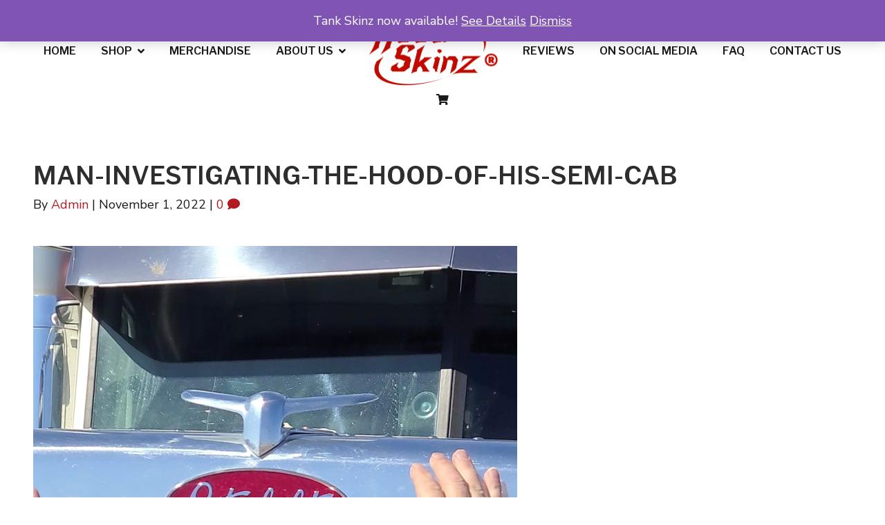

--- FILE ---
content_type: text/css
request_url: https://quiethoods.com/wp-content/uploads/bb-theme/skin-67dd5e65320b0.css?ver=1.7.14
body_size: 31146
content:
@-webkit-keyframes button-ripple--ripple{0%{background-size:0 0,0 0;background-position:calc(50% + var(--fx-ripple-dx)) calc(50% + var(--fx-ripple-dy)),0 0}to{background-size:calc(2*var(--ripple-max-r, 71%)) calc(2*var(--ripple-max-r, 200vw)),0 0;background-position:calc(50% + var(--fx-ripple-dx)) calc(50% + var(--fx-ripple-dy)),0 0}}@keyframes button-ripple--ripple{0%{background-size:0 0,0 0;background-position:calc(50% + var(--fx-ripple-dx)) calc(50% + var(--fx-ripple-dy)),0 0}to{background-size:calc(2*var(--ripple-max-r, 71%)) calc(2*var(--ripple-max-r, 200vw)),0 0;background-position:calc(50% + var(--fx-ripple-dx)) calc(50% + var(--fx-ripple-dy)),0 0}}@-webkit-keyframes button-ripple--fade{0%{background-size:0 0,100% 1000%}to{background-size:0 0,100% 1000%;background-position:0 0,0 100%}}@keyframes button-ripple--fade{0%{background-size:0 0,100% 1000%}to{background-size:0 0,100% 1000%;background-position:0 0,0 100%}}:root{--container-width:1400px;--page-area-width:100vw;--gutter-width:24px;--gutter:var(--gutter-width);--container-gutter-width:48px;--container-gutter:var(--container-gutter-width);--col-group-gutter-width:48px;--col-group-gutter:var(--col-group-gutter-width);--success:#27ae60;--success-color:#27ae60;--success-fg-color:hsla(0,0%,100%,0.9);--info:#3498db;--info-color:#3498db;--info-fg-color:hsla(0,0%,100%,0.9);--warning:#f1c40f;--warning-color:#f1c40f;--warning-fg-color:rgba(0,0,0,0.9);--danger:#e74c3c;--danger-color:#e74c3c;--danger-fg-color:hsla(0,0%,100%,0.9);--theme-light-color:#fff;--theme-dark-color:#111;--theme-primary-color:#fff;--theme-primary-shade-color:#d9d9d9;--theme-primary-fg-color:#1a1a1a;--theme-primary-active-color:#fff;--theme-primary-active-fg-color:#000;--theme-secondary-color:#363636;--theme-secondary-shade-color:#101010;--theme-secondary-fg-color:#ebebeb;--theme-secondary-active-color:#665656;--theme-secondary-active-fg-color:#fff;--theme-accent-color:#b11a21;--theme-accent-shade-color:#6e1015;--theme-accent-fg-color:#f7e8e9;--theme-accent-active-color:#d92800;--theme-accent-active-fg-color:#fff;--light-overlay-color:#fff;--light-overlay-color-fhsl:0,0%,100%;--dark-overlay-color:#000;--dark-overlay-color-fhsl:0,0%,0%;--scheme-color:#fff;--contrast-color:#000;--bg-color:#fff;--fg-color:#1a1a1a;--active-color:#fff;--active-fg-color:#000;--ripple-color:rgba(0,0,0,0.2);--accent-color:#b11a21;--accent-fg-color:#f7e8e9;--accent-active-color:#d92800;--accent-active-fg-color:#fff;--accent-ripple-color:rgba(0,0,0,0.2);--contrast-accent-color:#fff;--contrast-accent-active-color:#fff;--text-color:#2e2e2e;--heading-color:#2e2e2e;--heading-alt-color:#b11a21;--contrast-heading-color:#fff;--contrast-heading-alt-color:#fff;--flourish-color:var(--accent-color-if-accent-color-safe,currentColor);--flourish-fg-color:var(--accent-fg-color-if-accent-color-safe,var(--scheme-color));--link-color:#b11a21;--link-active-color:#d92800;--contrast-link-color:#fff;--contrast-link-active-color:#fff;--canvas-color:#fff;--overlay-color:#000;--overlay-color-fhsl:0,0%,0%;--accent-color-safe:1;--accent-color-not-safe:calc(1 - var(--accent-color-safe));--accent-color-if-accent-color-safe:var(--accent-color);--currentColor-if-accent-color-safe:currentColor;--transparent-if-accent-color-safe:transparent;--scheme-color-if-accent-color-safe:var(--scheme-color);--contrast-if-accent-color-safe:var(--contrast-accent-color);--accent-color-if-accent-color-not-safe:initial;--currentColor-if-accent-color-not-safe:initial;--transparent-if-accent-color-not-safe:initial;--scheme-color-if-accent-color-not-safe:initial;--contrast-if-accent-color-not-safe:initial;--accent-active-color-safe:1;--accent-active-color-not-safe:calc(1 - var(--accent-active-color-safe));--accent-active-color-if-accent-active-color-safe:var(--accent-active-color);--currentColor-if-accent-active-color-safe:currentColor;--transparent-if-accent-active-color-safe:transparent;--scheme-color-if-accent-active-color-safe:var(--scheme-color);--contrast-if-accent-active-color-safe:var(--contrast-accent-active-color);--accent-active-color-if-accent-active-color-not-safe:initial;--currentColor-if-accent-active-color-not-safe:initial;--transparent-if-accent-active-color-not-safe:initial;--scheme-color-if-accent-active-color-not-safe:initial;--contrast-if-accent-active-color-not-safe:initial;--heading-alt-color-safe:1;--heading-alt-color-not-safe:calc(1 - var(--heading-alt-color-safe));--heading-alt-color-if-heading-alt-color-safe:var(--heading-alt-color);--currentColor-if-heading-alt-color-safe:currentColor;--transparent-if-heading-alt-color-safe:transparent;--scheme-color-if-heading-alt-color-safe:var(--scheme-color);--contrast-if-heading-alt-color-safe:var(--contrast-heading-alt-color);--heading-alt-color-if-heading-alt-color-not-safe:initial;--currentColor-if-heading-alt-color-not-safe:initial;--transparent-if-heading-alt-color-not-safe:initial;--scheme-color-if-heading-alt-color-not-safe:initial;--contrast-if-heading-alt-color-not-safe:initial;--link-color-safe:1;--link-color-not-safe:calc(1 - var(--link-color-safe));--link-color-if-link-color-safe:var(--link-color);--currentColor-if-link-color-safe:currentColor;--transparent-if-link-color-safe:transparent;--scheme-color-if-link-color-safe:var(--scheme-color);--contrast-if-link-color-safe:var(--contrast-link-color);--link-color-if-link-color-not-safe:initial;--currentColor-if-link-color-not-safe:initial;--transparent-if-link-color-not-safe:initial;--scheme-color-if-link-color-not-safe:initial;--contrast-if-link-color-not-safe:initial;--link-active-color-safe:1;--link-active-color-not-safe:calc(1 - var(--link-active-color-safe));--link-active-color-if-link-active-color-safe:var(--link-active-color);--currentColor-if-link-active-color-safe:currentColor;--transparent-if-link-active-color-safe:transparent;--scheme-color-if-link-active-color-safe:var(--scheme-color);--contrast-if-link-active-color-safe:var(--contrast-link-active-color);--link-active-color-if-link-active-color-not-safe:initial;--currentColor-if-link-active-color-not-safe:initial;--transparent-if-link-active-color-not-safe:initial;--scheme-color-if-link-active-color-not-safe:initial;--contrast-if-link-active-color-not-safe:initial;--link-color-distinct:0;--link-color-not-distinct:calc(1 - var(--link-color-distinct));--link-color-if-link-color-distinct:initial;--currentColor-if-link-color-distinct:initial;--transparent-if-link-color-distinct:initial;--scheme-color-if-link-color-distinct:initial;--contrast-if-link-color-distinct:initial;--link-color-if-link-color-not-distinct:var(--link-color);--currentColor-if-link-color-not-distinct:currentColor;--transparent-if-link-color-not-distinct:transparent;--scheme-color-if-link-color-not-distinct:var(--scheme-color);--contrast-if-link-color-not-distinct:var(--contrast-link-color);--accent-fg-color-if-accent-color-safe:var(--accent-fg-color);--safe-schemes:primary,primary-active,secondary,secondary-active,accent,accent-active;background-color:var(--bg-color);color:var(--text-color);--contextual-text-color:var(--text-color);--o-very-faint:0.08;--o-faint:0.12;--o-medium:0.25;--o-heavy:0.5;--o-very-heavy:0.75;--b-width:3px;--b-radius:5px;--card-b-radius:var(--b-radius);--control-b-radius:var(--b-radius);--link-b-radius:var(--control-b-radius);--btn-b-radius:var(--control-b-radius);--input-b-radius:var(--control-b-radius);--bs-offset:3px;--bs-blur:20px;--bs-color:rgba(0,0,0,0.35);--bs-color-fhsl:0,0%,0%;--bs-a:0.35;--ts-offset:3px;--ts-blur:10px;--ts-color-fhsl:0,0%,0%;--ts-a:0.35;--ripple-duration:0.4s}:root>*{--primary-scheme-outline-color:transparent;--primary-scheme-outline-on:0;--primary-scheme-active-outline-color:transparent;--primary-scheme-active-outline-on:0;--primary-scheme-either-outline-on:calc((var(--primary-outline-on) + var(--primary-active-outline-on))/(var(--primary-outline-on) + var(--primary-active-outline-on) + 0));--secondary-scheme-outline-color:transparent;--secondary-scheme-outline-on:0;--secondary-scheme-active-outline-color:transparent;--secondary-scheme-active-outline-on:0;--secondary-scheme-either-outline-on:calc((var(--secondary-outline-on) + var(--secondary-active-outline-on))/(var(--secondary-outline-on) + var(--secondary-active-outline-on) + 0));--accent-scheme-outline-color:transparent;--accent-scheme-outline-on:0;--accent-scheme-active-outline-color:transparent;--accent-scheme-active-outline-on:0;--accent-scheme-either-outline-on:calc((var(--accent-outline-on) + var(--accent-active-outline-on))/(var(--accent-outline-on) + var(--accent-active-outline-on) + 0))}@media (max-width:1496px){:root{--container-width:calc(var(--page-area-width) - 2*var(--container-gutter))}}@media (min-width:768px) and (max-width:992px){:root{--container-gutter-width:24px}}@media (max-width:767px){:root{--container-gutter-width:24px;--page-area-width:100vw}}html{font-size:18px}@media (max-width:992px){html{font-size:16px}}@media (max-width:767px){html{font-size:14px}}body{font-weight:400;font-family:Nunito Sans,sans-serif;font-size:18px;font-size:1rem;line-height:1.33333333;--rhythm-size:18px;--rhythm-lh:24px;color:#1a1a1a;color:var(--fg-color)}@media (max-width:992px){body{font-size:16px;font-size:.88888889rem;line-height:1.5;--rhythm-size:16px;--rhythm-lh:24px}}@media (max-width:767px){body{font-size:14px;font-size:.77777778rem;line-height:1.71428571;--rhythm-size:14px;--rhythm-lh:24px}}.fl-module-heading>.ggg-style-h0 .fl-heading-text,.h0,.h1,.h2,.h3,.h4,.h5,.h6,h1,h2,h3,h4,h5,h6{color:#2e2e2e;color:var(--heading-color);font-family:Libre Franklin,sans-serif;font-style:normal;font-weight:600;text-transform:uppercase;word-break:break-word}.fl-module-heading>.ggg-style-h0 .fl-heading-text>*,.h0>*,.h1>*,.h2>*,.h3>*,.h4>*,.h5>*,.h6>*,h1>*,h2>*,h3>*,h4>*,h5>*,h6>*{--contextual-text-color:var(--heading-color)}.fl-module-heading>.ggg-style-h0 .fl-heading-text small,.h0 small,.h1 small,.h2 small,.h3 small,.h4 small,.h5 small,.h6 small,h1 small,h2 small,h3 small,h4 small,h5 small,h6 small{display:block;color:inherit;font-size:70%;line-height:var(--rhythm-lh);font-weight:inherit}.fl-module-heading>.ggg-style-h0 .fl-heading-text i:not(.fa),.h0 i:not(.fa),.h1 i:not(.fa),.h2 i:not(.fa),.h3 i:not(.fa),.h4 i:not(.fa),.h5 i:not(.fa),.h6 i:not(.fa),h1 i:not(.fa),h2 i:not(.fa),h3 i:not(.fa),h4 i:not(.fa),h5 i:not(.fa),h6 i:not(.fa){display:inline-block;background:var(--transparent-if-heading-alt-color-safe,var(--contextual-text-color));color:#b11a21;color:var(--heading-alt-color);font-style:inherit;font-weight:inherit;padding:calc(3px*var(--heading-alt-color-not-safe)) calc(6px*var(--heading-alt-color-not-safe));margin:0 calc(3px*var(--heading-alt-color-not-safe));border-radius:var(--b-radius)}.fl-module-heading>.ggg-style-h0 .fl-heading-text i:not(.fa)>*,.h0 i:not(.fa)>*,.h1 i:not(.fa)>*,.h2 i:not(.fa)>*,.h3 i:not(.fa)>*,.h4 i:not(.fa)>*,.h5 i:not(.fa)>*,.h6 i:not(.fa)>*,h1 i:not(.fa)>*,h2 i:not(.fa)>*,h3 i:not(.fa)>*,h4 i:not(.fa)>*,h5 i:not(.fa)>*,h6 i:not(.fa)>*{--contextual-text-color:var(--heading-alt-color)}.fl-module-heading>.ggg-style-major .fl-heading-text,.ggg-major-heading,.woocommerce.single-product div.product .product_title{position:relative;font-style:normal}.fl-module-heading>.ggg-style-major .fl-heading-text:after,.ggg-major-heading:after,.woocommerce.single-product div.product .product_title:after{content:"█";display:inline-block;width:100%;height:4px;font-size:50px;line-height:0;font-family:verdana;color:var(--heading-alt-color-if-heading-alt-color-safe,currentColor);vertical-align:middle;overflow:hidden}.fl-module-heading>.ggg-style-minor .fl-heading-text,.ggg-minor-heading{position:relative;font-style:normal}.fl-module-heading>.ggg-style-minor .fl-heading-text:after,.ggg-minor-heading:after{content:"█";display:inline-block;width:100%;height:2px;font-size:50px;line-height:0;font-family:verdana;color:var(--heading-alt-color-if-heading-alt-color-safe,currentColor);vertical-align:middle;overflow:hidden}.fl-module-heading>.ggg-style-h0 .fl-heading-text,.h0,.h1,h1{font-family:Libre Franklin,sans-serif;font-weight:600;text-transform:uppercase}.fl-module-heading>.ggg-style-h0 .fl-heading-text,.h0{font-size:72px;font-size:4rem;line-height:1;--rhythm-size:72px;--rhythm-lh:72px;margin-top:0;margin-bottom:0;letter-spacing:0}*+.fl-module-heading>.ggg-style-h0 .fl-heading-text,*+.h0{margin-top:1.66666667rem;margin-bottom:0}@media (max-width:992px){.fl-module-heading>.ggg-style-h0 .fl-heading-text,.h0{font-size:48px;font-size:2.66666667rem;line-height:1;--rhythm-size:48px;--rhythm-lh:48px;margin-top:0;margin-bottom:0;letter-spacing:0}*+.fl-module-heading>.ggg-style-h0 .fl-heading-text,*+.h0{margin-top:1.66666667rem;margin-bottom:0}}@media (max-width:767px){.fl-module-heading>.ggg-style-h0 .fl-heading-text,.h0{font-size:36px;font-size:2rem;line-height:1;--rhythm-size:36px;--rhythm-lh:36px;margin-top:0;margin-bottom:0;letter-spacing:0}*+.fl-module-heading>.ggg-style-h0 .fl-heading-text,*+.h0{margin-top:1.66666667rem;margin-bottom:0}}.h1,h1{font-size:36px;font-size:2rem;line-height:1;--rhythm-size:36px;--rhythm-lh:36px;margin-top:0;margin-bottom:0;letter-spacing:0}*+.h1,*+h1{margin-top:1.66666667rem;margin-bottom:0}@media (max-width:992px){.h1,h1{font-size:36px;font-size:2rem;line-height:1;--rhythm-size:36px;--rhythm-lh:36px;margin-top:0;margin-bottom:0;letter-spacing:0}*+.h1,*+h1{margin-top:1.66666667rem;margin-bottom:0}}@media (max-width:767px){.h1,h1{font-size:30px;font-size:1.66666667rem;line-height:1.2;--rhythm-size:30px;--rhythm-lh:36px;margin-top:0;margin-bottom:0;letter-spacing:0}*+.h1,*+h1{margin-top:1.66666667rem;margin-bottom:0}}.h2,h2{font-size:30px;font-size:1.66666667rem;line-height:1.2;--rhythm-size:30px;--rhythm-lh:36px;margin-top:0;margin-bottom:0;letter-spacing:0}*+.h2,*+h2{margin-top:1.66666667rem;margin-bottom:0}@media (max-width:992px){.h2,h2{font-size:30px;font-size:1.66666667rem;line-height:1.2;--rhythm-size:30px;--rhythm-lh:36px;margin-top:0;margin-bottom:0;letter-spacing:0}*+.h2,*+h2{margin-top:1.66666667rem;margin-bottom:0}}@media (max-width:767px){.h2,h2{font-size:24px;font-size:1.33333333rem;line-height:1;--rhythm-size:24px;--rhythm-lh:24px;margin-top:0;margin-bottom:0;letter-spacing:0}*+.h2,*+h2{margin-top:1.66666667rem;margin-bottom:0}}.h3,h3{font-size:24px;font-size:1.33333333rem;line-height:1;--rhythm-size:24px;--rhythm-lh:24px;margin-top:0;margin-bottom:0;letter-spacing:0}*+.h3,*+h3{margin-top:1.66666667rem;margin-bottom:0}@media (max-width:992px){.h3,h3{font-size:24px;font-size:1.33333333rem;line-height:1;--rhythm-size:24px;--rhythm-lh:24px;margin-top:0;margin-bottom:0;letter-spacing:0}*+.h3,*+h3{margin-top:1.66666667rem;margin-bottom:0}}@media (max-width:767px){.h3,h3{font-size:20px;font-size:1.11111111rem;line-height:1.2;--rhythm-size:20px;--rhythm-lh:24px;margin-top:0;margin-bottom:0;letter-spacing:0}*+.h3,*+h3{margin-top:1.66666667rem;margin-bottom:0}}.h4,h4{font-size:18px;font-size:1rem;line-height:1.33333333;--rhythm-size:18px;--rhythm-lh:24px;margin-top:0;margin-bottom:0;letter-spacing:0}*+.h4,*+h4{margin-top:1.66666667rem;margin-bottom:0}@media (max-width:992px){.h4,h4{font-size:18px;font-size:1rem;line-height:1.33333333;--rhythm-size:18px;--rhythm-lh:24px;margin-top:0;margin-bottom:0;letter-spacing:0}*+.h4,*+h4{margin-top:1.66666667rem;margin-bottom:0}}@media (max-width:767px){.h4,h4{font-size:18px;font-size:1rem;line-height:1.33333333;--rhythm-size:18px;--rhythm-lh:24px;margin-top:0;margin-bottom:0;letter-spacing:0}*+.h4,*+h4{margin-top:1.66666667rem;margin-bottom:0}}.h5,h5{font-size:14px;font-size:.77777778rem;line-height:1.71428571;--rhythm-size:14px;--rhythm-lh:24px;margin-top:0;margin-bottom:0;letter-spacing:0}*+.h5,*+h5{margin-top:1.66666667rem;margin-bottom:0}@media (max-width:992px){.h5,h5{font-size:14px;font-size:.77777778rem;line-height:1.71428571;--rhythm-size:14px;--rhythm-lh:24px;margin-top:0;margin-bottom:0;letter-spacing:0}*+.h5,*+h5{margin-top:1.66666667rem;margin-bottom:0}}@media (max-width:767px){.h5,h5{font-size:14px;font-size:.77777778rem;line-height:1.71428571;--rhythm-size:14px;--rhythm-lh:24px;margin-top:0;margin-bottom:0;letter-spacing:0}*+.h5,*+h5{margin-top:1.66666667rem;margin-bottom:0}}.h6,h6{font-size:12px;font-size:.66666667rem;line-height:1;--rhythm-size:12px;--rhythm-lh:12px;margin-top:0;margin-bottom:0;letter-spacing:0}*+.h6,*+h6{margin-top:1.66666667rem;margin-bottom:0}@media (max-width:992px){.h6,h6{font-size:12px;font-size:.66666667rem;line-height:1;--rhythm-size:12px;--rhythm-lh:12px;margin-top:0;margin-bottom:0;letter-spacing:0}*+.h6,*+h6{margin-top:1.66666667rem;margin-bottom:0}}@media (max-width:767px){.h6,h6{font-size:12px;font-size:.66666667rem;line-height:1;--rhythm-size:12px;--rhythm-lh:12px;margin-top:0;margin-bottom:0;letter-spacing:0}*+.h6,*+h6{margin-top:1.66666667rem;margin-bottom:0}}p{font-size:18px;font-size:1rem;line-height:1.33333333;--rhythm-size:18px;--rhythm-lh:24px;margin-top:0}*+p,p{margin-bottom:0}*+p{margin-top:1rem}p:empty{display:none}.ggg-p-emphasized{font-size:20.7px;font-size:1.15rem;line-height:1.15942029;--rhythm-size:20.7px;--rhythm-lh:24px;margin-top:0;margin-bottom:0}*+.ggg-p-emphasized{margin-top:1rem;margin-bottom:0}@media (min-width:993px){.ggg-p-emphasized{font-size:24.3px;font-size:1.35rem;line-height:1.48148148;--rhythm-size:24.3px;--rhythm-lh:36px}}blockquote,dl,figure,form,img,ol,p,picture,table,ul{color:#2e2e2e;color:var(--text-color);font-size:18px;font-size:1rem;line-height:1.33333333;--rhythm-size:18px;--rhythm-lh:24px;margin-top:0;margin-bottom:0}*+blockquote,*+dl,*+figure,*+form,*+img,*+ol,*+p,*+picture,*+table,*+ul{margin-top:1rem;margin-bottom:0}blockquote>*,dl>*,figure>*,form>*,img>*,ol>*,p>*,picture>*,table>*,ul>*{--contextual-text-color:var(--text-color)}hr,hr+*{margin-top:1.66666667rem;margin-bottom:0}img{width:auto;max-width:100%;height:auto}picture img{margin:0}blockquote{position:relative;quotes:"\201C" "\201D" "\2018" "\2019";padding:24px 4em;border-left:none}@media (min-width:768px){blockquote,blockquote>p{font-size:22.5px;font-size:1.25rem;line-height:1.06666667;--rhythm-size:22.5px;--rhythm-lh:24px}}blockquote>:first-child{display:inline}blockquote cite{display:inline-flex;align-items:baseline;justify-content:flex-end;font-family:Libre Franklin,sans-serif;font-weight:600;font-style:italic}blockquote cite:before{content:"";display:inline-block;width:2em;height:1px;background:var(--flourish-color,currentColor);margin-right:.5em;transform:translateY(-.25em)}blockquote:after,blockquote:before{content:close-quote;display:block;position:absolute;color:var(--flourish-color,currentColor);font-family:var(--blockquote-quote-font,Georgia,Helvetica);font-size:var(--blockquote-quote-size,8em);font-weight:700;line-height:0;pointer-events:none}blockquote:before{content:open-quote;top:var(--blockquote-start-quote-top,.395em);left:var(--blockquote-start-quote-left,-.025em)}blockquote:after{content:close-quote;bottom:var(--blockquote-end-quote-bottom,0);right:var(--blockquote-end-quote-right,-.025em)}@media (max-width:767px){blockquote{padding:4em 12px}}ol,ul{padding-left:24px}.ggg-list-marker-inside{list-style-position:inside;padding-lefT:0}.ggg-list-checklist-accent{list-style-image:url('data:image/svg+xml;charset=utf-8,<svg xmlns="http://www.w3.org/2000/svg" width="16" height="16" viewBox="0 0 260 260"><path d="M10 150l80 80L250 60" stroke="%23b11a21" stroke-width="50" fill="none"/></svg>')}.ggg-list-checklist-light{list-style-image:url('data:image/svg+xml;charset=utf-8,<svg xmlns="http://www.w3.org/2000/svg" width="16" height="16" viewBox="0 0 260 260"><path d="M10 150l80 80L250 60" stroke="%23eaeaea" stroke-width="50" fill="none"/></svg>')}.ggg-list-checklist-dark{list-style-image:url('data:image/svg+xml;charset=utf-8,<svg xmlns="http://www.w3.org/2000/svg" width="16" height="16" viewBox="0 0 260 260"><path d="M10 150l80 80L250 60" stroke="%23111" stroke-width="50" fill="none"/></svg>')}li{line-height:inherit;font-size:inherit}label{margin:0}*+.rhythm-block{margin-top:1rem;margin-bottom:0}html:not(.some-future-browser-without-overflow-issues){width:100vw;height:100vh;margin:0!important;overflow-x:hidden!important}body:not(.some-future-browser-without-overflow-issues){position:relative!important;width:100%;padding:0!important;margin:0!important}body:not(.some-future-browser-without-overflow-issues).admin-bar .fl-page{padding-top:var(--wp-admin-bar-height,0)}@supports (-webkit-overflow-scrolling:touch){body:not(.some-future-browser-without-overflow-issues){overflow-x:hidden!important}}.container{width:calc(100% - 48px);width:var(--container-width);max-width:100%;padding-left:0;padding-right:0;margin-left:auto;margin-right:auto}.fl-row-fixed-width{width:calc(100% - 48px);width:calc(100% - 2*var(--container-gutter));max-width:1400px;max-width:var(--container-width);flex-grow:0!important}.fl-row-fixed-width>*>.fl-row-fixed-width{width:100%}.fl-row-content,.fl-row-content-wrap{position:relative}.fl-col-group{width:auto!important;margin-left:calc(-1*0.5*var(--col-group-gutter));margin-right:calc(-1*0.5*var(--col-group-gutter));clear:both}.fl-col{padding-left:calc(0.5*var(--col-group-gutter));padding-right:calc(0.5*var(--col-group-gutter))}@media (max-width:767px){.fl-col.pull-right{float:none!important;order:0!important}}.fl-col.fl-col-small{max-width:none}.fl-col.fl-col-layout-flex>.fl-node-content{margin-left:calc(-0.5*var(--col-group-gutter));margin-right:calc(-0.5*var(--col-group-gutter))}.fl-col.fl-col-layout-flex>.fl-node-content>.fl-col-group,.fl-col.fl-col-layout-flex>.fl-node-content>.fl-module{padding-left:calc(0.5*var(--col-group-gutter));padding-right:calc(0.5*var(--col-group-gutter))}.fl-col-content>*,.fl-module-content>*,.fl-row-content-wrap>*{--this-node-default-margin-top:initial;--this-node-default-margin-left:initial;--this-node-default-margin-right:initial;--this-node-default-margin-bottom:initial}.fl-row-content-wrap{margin:var(--this-node-default-margin-top,var(--default-row-margin-top,0)) var(--this-node-default-margin-right,var(--default-row-margin-right,0)) var(--this-node-default-margin-bottom,var(--default-row-margin-bottom,0)) var(--this-node-default-margin-left,var(--default-row-margin-left,0))}.fl-col-content{margin:var(--this-node-default-margin-top,var(--default-column-margin-top,0)) var(--this-node-default-margin-right,var(--default-column-margin-right,0)) var(--this-node-default-margin-bottom,var(--default-column-margin-bottom,0)) var(--this-node-default-margin-left,var(--default-column-margin-left,0))}.fl-module-content{margin:var(--this-node-default-margin-top,var(--default-module-margin-top,0)) var(--this-node-default-margin-right,var(--default-module-margin-right,0)) var(--this-node-default-margin-bottom,var(--default-module-margin-bottom,24px)) var(--this-node-default-margin-left,var(--default-module-margin-left,0))}.fl-module-content>*{-moz-column-count:inherit;column-count:inherit}a{color:#b11a21;color:var(--link-color-if-link-color-safe,currentColor)}a:focus,a:hover{color:#d92800;color:var(--link-active-color)}.fl-module-callout .fl-callout-cta-link,.fl-module-ggg-content-slider .ggg-slide-cta-link,.fl-module-menu>.ggg-style-link-list .fl-menu a,.fl-module-menu a,.fl-page h1 a,.fl-page h2 a,.fl-page h3 a,.fl-page h4 a,.fl-page h5 a,.fl-page h6 a,.fl-page p a,.fl-sidebar .fl-widget a,.ggg-link-el{--el-b-radius:var(--link-b-radius,var(--b-radius));background-image:linear-gradient(0deg,var(--transparent-if-link-active-color-safe,var(--contextual-text-color)),var(--transparent-if-link-active-color-safe,var(--contextual-text-color)));background-repeat:no-repeat;background-size:100% 0;background-position:50% 100%;text-decoration:underline;-webkit-text-decoration-color:var(--transparent-if-link-color-distinct,currentColor);text-decoration-color:var(--transparent-if-link-color-distinct,currentColor);color:#b11a21;color:var(--link-color-if-link-color-safe,currentColor);padding:2px;border-radius:var(--el-b-radius);margin:-2px;transition:color .25s,background .25s,box-shadow .25s,-webkit-text-decoration-color .25s;transition:color .25s,text-decoration-color .25s,background .25s,box-shadow .25s;transition:color .25s,text-decoration-color .25s,background .25s,box-shadow .25s,-webkit-text-decoration-color .25s}.fl-module-callout .fl-callout-cta-link:focus,.fl-module-callout .fl-callout-cta-link:hover,.fl-module-ggg-content-slider .ggg-slide-cta-link:focus,.fl-module-ggg-content-slider .ggg-slide-cta-link:hover,.fl-module-menu>.ggg-style-link-list .fl-menu a:focus,.fl-module-menu>.ggg-style-link-list .fl-menu a:hover,.fl-module-menu a:focus,.fl-module-menu a:hover,.fl-page h1 a:focus,.fl-page h1 a:hover,.fl-page h2 a:focus,.fl-page h2 a:hover,.fl-page h3 a:focus,.fl-page h3 a:hover,.fl-page h4 a:focus,.fl-page h4 a:hover,.fl-page h5 a:focus,.fl-page h5 a:hover,.fl-page h6 a:focus,.fl-page h6 a:hover,.fl-page p a:focus,.fl-page p a:hover,.fl-sidebar .fl-widget a:focus,.fl-sidebar .fl-widget a:hover,.ggg-link-el:focus,.ggg-link-el:hover{background-position:50% 100%;background-size:100% 100%;color:#d92800;color:var(--link-active-color);text-decoration:underline;-webkit-text-decoration-color:var(--currentColor-if-link-active-color-safe,transparent);text-decoration-color:var(--currentColor-if-link-active-color-safe,transparent)}@media print{.fl-module-callout .fl-callout-cta-link:after,.fl-module-ggg-content-slider .ggg-slide-cta-link:after,.fl-module-menu>.ggg-style-link-list .fl-menu a:after,.fl-module-menu a:after,.fl-page h1 a:after,.fl-page h2 a:after,.fl-page h3 a:after,.fl-page h4 a:after,.fl-page h5 a:after,.fl-page h6 a:after,.fl-page p a:after,.fl-sidebar .fl-widget a:after,.ggg-link-el:after{word-break:break-word}.fl-module-callout .fl-callout-cta-link.no-print-link:after,.fl-module-ggg-content-slider .ggg-slide-cta-link.no-print-link:after,.fl-module-menu>.ggg-style-link-list .fl-menu a.no-print-link:after,.fl-module-menu a.no-print-link:after,.fl-page h1 a.no-print-link:after,.fl-page h2 a.no-print-link:after,.fl-page h3 a.no-print-link:after,.fl-page h4 a.no-print-link:after,.fl-page h5 a.no-print-link:after,.fl-page h6 a.no-print-link:after,.fl-page p a.no-print-link:after,.fl-sidebar .fl-widget a.no-print-link:after,.ggg-link-el.no-print-link:after{display:none}}.ggg-indicated-link-el:after{content:">>";display:inline-block;font-family:monospace;margin-left:.5em;text-decoration:none}.fl-page .form-control,.fl-page input[type=email],.fl-page input[type=password],.fl-page input[type=tel],.fl-page input[type=text],.fl-page select,.fl-page textarea,.ggg-form-control-el{--el-bg-color:var(--input-bg-color,hsla(var(--overlay-color-fhsl),var(--o-faint)));--el-fg-color:var(--input-fg-color,currentColor);--el-b-color:var(--input-b-color,hsla(var(--overlay-color-fhsl),var(--o-faint)));--el-b-radius:var(--input-b-radius,var(--b-radius));--el-active-bg-color:var(--input-active-bg-color,#fff);--el-active-fg-color:var(--input-active-fg-color,#000);--el-active-b-color:var(--input-active-b-color,var(--accent-color-if-accent-color-safe,var(--el-active-fg-color)));--el-active:0;background-image:linear-gradient(0deg,var(--el-active-b-color),var(--el-active-b-color)),radial-gradient(closest-side circle at center,var(--el-active-bg-color) 95%,hsla(0,0%,100%,0) 100.1%);background-position:50% 100%,50% 50%;background-size:0 2px,0 0;background-origin:border-box;background-repeat:no-repeat;background-color:var(--el-bg-color);font-size:16px;color:var(--el-fg-color);height:48px;padding:6px 12px;border:none;border-radius:var(--b-radius);transition:background-color var(--ripple-duration,.5s) .05s,background-size var(--ripple-duration,.5s) .05s,border-color .25s calc(var(--el-active)*var(--ripple-duration, .5s)*0.9),color .25s calc(var(--el-active)*var(--ripple-duration, .5s)*0.9),border-radius var(--ripple-duration),box-shadow .3s}.fl-page .form-control[aria-invalid=true]:invalid,.fl-page input[type=email][aria-invalid=true]:invalid,.fl-page input[type=password][aria-invalid=true]:invalid,.fl-page input[type=tel][aria-invalid=true]:invalid,.fl-page input[type=text][aria-invalid=true]:invalid,.fl-page select[aria-invalid=true]:invalid,.fl-page textarea[aria-invalid=true]:invalid,.ggg-form-control-el[aria-invalid=true]:invalid{--el-b-color:var(--danger-color)}.fl-page .form-control:enabled:not(.disabled).ripple-fx,.fl-page .form-control:enabled:not(.disabled).ripple-post-fx,.fl-page .form-control:enabled:not(.disabled):active,.fl-page .form-control:enabled:not(.disabled):focus,.fl-page input[type=email]:enabled:not(.disabled).ripple-fx,.fl-page input[type=email]:enabled:not(.disabled).ripple-post-fx,.fl-page input[type=email]:enabled:not(.disabled):active,.fl-page input[type=email]:enabled:not(.disabled):focus,.fl-page input[type=password]:enabled:not(.disabled).ripple-fx,.fl-page input[type=password]:enabled:not(.disabled).ripple-post-fx,.fl-page input[type=password]:enabled:not(.disabled):active,.fl-page input[type=password]:enabled:not(.disabled):focus,.fl-page input[type=tel]:enabled:not(.disabled).ripple-fx,.fl-page input[type=tel]:enabled:not(.disabled).ripple-post-fx,.fl-page input[type=tel]:enabled:not(.disabled):active,.fl-page input[type=tel]:enabled:not(.disabled):focus,.fl-page input[type=text]:enabled:not(.disabled).ripple-fx,.fl-page input[type=text]:enabled:not(.disabled).ripple-post-fx,.fl-page input[type=text]:enabled:not(.disabled):active,.fl-page input[type=text]:enabled:not(.disabled):focus,.fl-page select:enabled:not(.disabled).ripple-fx,.fl-page select:enabled:not(.disabled).ripple-post-fx,.fl-page select:enabled:not(.disabled):active,.fl-page select:enabled:not(.disabled):focus,.fl-page textarea:enabled:not(.disabled).ripple-fx,.fl-page textarea:enabled:not(.disabled).ripple-post-fx,.fl-page textarea:enabled:not(.disabled):active,.fl-page textarea:enabled:not(.disabled):focus,.ggg-form-control-el:enabled:not(.disabled).ripple-fx,.ggg-form-control-el:enabled:not(.disabled).ripple-post-fx,.ggg-form-control-el:enabled:not(.disabled):active,.ggg-form-control-el:enabled:not(.disabled):focus{--el-active:1;background-size:100% 2px,110% 100vw;background-color:var(--el-active-bg-color);border:none;border-radius:0;color:var(--el-active-fg-color);-webkit-animation:input-ripple var(--ripple-duration,.5s) ease-in;animation:input-ripple var(--ripple-duration,.5s) ease-in}.fl-page .form-control:enabled:not(.disabled).ripple-pre-fx,.fl-page input[type=email]:enabled:not(.disabled).ripple-pre-fx,.fl-page input[type=password]:enabled:not(.disabled).ripple-pre-fx,.fl-page input[type=tel]:enabled:not(.disabled).ripple-pre-fx,.fl-page input[type=text]:enabled:not(.disabled).ripple-pre-fx,.fl-page select:enabled:not(.disabled).ripple-pre-fx,.fl-page textarea:enabled:not(.disabled).ripple-pre-fx,.ggg-form-control-el:enabled:not(.disabled).ripple-pre-fx{-webkit-animation:none!important;animation:none!important}.fl-page .form-control:enabled:not(.disabled).ripple-post-fx,.fl-page input[type=email]:enabled:not(.disabled).ripple-post-fx,.fl-page input[type=password]:enabled:not(.disabled).ripple-post-fx,.fl-page input[type=tel]:enabled:not(.disabled).ripple-post-fx,.fl-page input[type=text]:enabled:not(.disabled).ripple-post-fx,.fl-page select:enabled:not(.disabled).ripple-post-fx,.fl-page textarea:enabled:not(.disabled).ripple-post-fx,.ggg-form-control-el:enabled:not(.disabled).ripple-post-fx{--apply-ripple-fx:0}.fl-page .form-control.disabled,.fl-page .form-control:disabled,.fl-page input[type=email].disabled,.fl-page input[type=email]:disabled,.fl-page input[type=password].disabled,.fl-page input[type=password]:disabled,.fl-page input[type=tel].disabled,.fl-page input[type=tel]:disabled,.fl-page input[type=text].disabled,.fl-page input[type=text]:disabled,.fl-page select.disabled,.fl-page select:disabled,.fl-page textarea.disabled,.fl-page textarea:disabled,.ggg-form-control-el.disabled,.ggg-form-control-el:disabled{opacity:.65}.fl-page input::-moz-placeholder,.fl-page select::-moz-placeholder,.fl-page textarea::-moz-placeholder{color:inherit;opacity:.6}.fl-page input:-ms-input-placeholder,.fl-page select:-ms-input-placeholder,.fl-page textarea:-ms-input-placeholder{color:inherit;opacity:.6}.fl-page input::placeholder,.fl-page select::placeholder,.fl-page textarea::placeholder{color:inherit;opacity:.6}@-webkit-keyframes input-ripple{0%{background-color:var(--el-bg-color);background-position:calc(50% + var(--click, 1)*(var(--ripple-offset-x, 0px) - 0.5*var(--ripple-el-w, 0px))) 100%,calc(50% + var(--click, 1)*(var(--ripple-offset-x, 0px) - 0.5*var(--ripple-el-w, 0px))) calc(50% + var(--click, 1)*(var(--ripple-offset-y, 0px) - 0.5*var(--ripple-el-h, 0px)));background-size:0 2px,0 0}90%{background-color:var(--el-bg-color);background-position:calc(50% + var(--click, 1)*(var(--ripple-offset-x, 0px) - 0.5*var(--ripple-el-w, 0px))) 100%,calc(50% + var(--click, 1)*(var(--ripple-offset-x, 0px) - 0.5*var(--ripple-el-w, 0px))) calc(50% + var(--click, 1)*(var(--ripple-offset-y, 0px) - 0.5*var(--ripple-el-h, 0px)));background-size:calc(2*var(--ripple-max-r, 50%)) 2px,calc(2*var(--ripple-max-r, 71%)) 200vw}to{background-color:var(--el-active-bg-color);background-position:calc(50% + var(--click, 1)*(var(--ripple-offset-x, 0px) - 0.5*var(--ripple-el-w, 0px))) 100%,calc(50% + var(--click, 1)*(var(--ripple-offset-x, 0px) - 0.5*var(--ripple-el-w, 0px))) calc(50% + var(--click, 1)*(var(--ripple-offset-y, 0px) - 0.5*var(--ripple-el-h, 0px)));background-size:calc(2*var(--ripple-max-r, 50%)) 2px,calc(2*var(--ripple-max-r, 71%)) 200vw}}@keyframes input-ripple{0%{background-color:var(--el-bg-color);background-position:calc(50% + var(--click, 1)*(var(--ripple-offset-x, 0px) - 0.5*var(--ripple-el-w, 0px))) 100%,calc(50% + var(--click, 1)*(var(--ripple-offset-x, 0px) - 0.5*var(--ripple-el-w, 0px))) calc(50% + var(--click, 1)*(var(--ripple-offset-y, 0px) - 0.5*var(--ripple-el-h, 0px)));background-size:0 2px,0 0}90%{background-color:var(--el-bg-color);background-position:calc(50% + var(--click, 1)*(var(--ripple-offset-x, 0px) - 0.5*var(--ripple-el-w, 0px))) 100%,calc(50% + var(--click, 1)*(var(--ripple-offset-x, 0px) - 0.5*var(--ripple-el-w, 0px))) calc(50% + var(--click, 1)*(var(--ripple-offset-y, 0px) - 0.5*var(--ripple-el-h, 0px)));background-size:calc(2*var(--ripple-max-r, 50%)) 2px,calc(2*var(--ripple-max-r, 71%)) 200vw}to{background-color:var(--el-active-bg-color);background-position:calc(50% + var(--click, 1)*(var(--ripple-offset-x, 0px) - 0.5*var(--ripple-el-w, 0px))) 100%,calc(50% + var(--click, 1)*(var(--ripple-offset-x, 0px) - 0.5*var(--ripple-el-w, 0px))) calc(50% + var(--click, 1)*(var(--ripple-offset-y, 0px) - 0.5*var(--ripple-el-h, 0px)));background-size:calc(2*var(--ripple-max-r, 50%)) 2px,calc(2*var(--ripple-max-r, 71%)) 200vw}}.fl-page input[type=button],.fl-page input[type=checkbox],.fl-page input[type=radio],.fl-page input[type=reset],.fl-page input[type=submit]{width:auto;height:auto}.fl-page select.form-control:not([size]):not([multiple]){height:48px}.fl-page textarea,.fl-page textarea.form-control{width:100%;height:auto;max-width:100%}.fl-page .form-control-sm{font-size:12px;line-height:1.5;height:30px;padding:6px 12px}.fl-page textarea.form-control-sm{height:auto}.fl-page .form-control-xs{font-size:12px;line-height:1.5;height:24px;padding:3px 12px}.fl-page textarea.form-control-xs{height:auto}.fl-archive-nav a,.fl-module-ggg-content-slider .slider-tab,.fl-page .btn,.fl-page .fl-button.fl-button.fl-button,.ggg-btn-el,.wp-block-button__link:not(.ggg-use-wp-button-style){--el-p-x:calc(var(--btn-p-x, 24px) - var(--el-b-width));--el-p-y:calc(var(--btn-p-y, 12px) - var(--el-b-width));--el-bg-color:var(--btn-bg-color,var(--accent-color,var(--theme-accent-color)));--el-fg-color:var(--btn-fg-color,var(--accent-fg-color,var(--theme-accent-fg-color)));--el-b-color:var(--btn-b-color,var(--transparent-if-accent-color-safe,var(--el-fg-color)));--el-active-bg-color:var(--btn-active-bg-color,var(--accent-active-color,var(--theme-accent-active-color)));--el-active-fg-color:var(--btn-active-fg-color,var(--accent-active-fg-color,var(--theme-accent-active-fg-color)));--el-active-b-color:var(--btn-active-b-color,var(--transparent-if-accent-active-color-safe,var(--el-active-fg-color)));--el-b-style:var(--btn-b-style,solid);--el-b-width:var(--btn-b-width,var(--b-width));--el-b-radius:var(--btn-b-radius,var(--b-radius));--el-bs-offset:calc(var(--btn-bs-offset, var(--bs-offset))*var(--el-bs-offset-m));--el-bs-offset-m:1;--el-bs-blur:calc(var(--btn-bs-blur, var(--bs-blur))*var(--el-bs-blur-m));--el-bs-blur-m:1;--el-bs-color-fhsl:var(--btn-bs-color-fhsl,var(--bs-color-fhsl));--el-bs-a:calc(var(--btn-bs-a, var(--bs-a))*var(--el-bs-a-m));--el-bs-a-m:1;--el-bs-color:hsla(var(--el-bs-color-fhsl),var(--el-bs-a));--el-bs-inset:var(--btn-bs-inset,0);--el-bs-inset-color:hsla(var(--el-bs-color-fhsl),calc(var(--el-bs-a)*var(--el-bs-inset)));--el-ts-offset:calc(var(--btn-ts-offset, var(--ts-offset))*var(--el-ts-offset-m));--el-ts-offset-m:1;--el-ts-blur:calc(var(--btn-ts-blur, var(--ts-blur))*var(--el-ts-blur-m));--el-ts-blur-m:1;--el-ts-color-fhsl:var(--btn-ts-color-fhsl,var(--ts-color-fhsl));--el-ts-a:calc(var(--btn-ts-a, var(--ts-a))*var(--el-ts-a-m));--el-ts-a-m:1;--el-ts-color:hsla(var(--el-ts-color-fhsl),var(--el-ts-a));font-size:18px;font-size:1rem;line-height:1.33333333;--rhythm-size:18px;--rhythm-lh:24px;position:static;display:inline-flex;align-items:center;justify-content:center;gap:.5em;background-image:none;background-color:#b11a21;background-color:var(--el-bg-color);color:#f7e8e9;color:var(--el-fg-color);text-transform:uppercase;min-height:48px;padding:var(--el-p-y) var(--el-p-x);border:var(--el-b-width) var(--el-b-style) var(--el-b-color);border-radius:var(--el-b-radius);margin:0;text-decoration:none;text-shadow:var(--el-ts-offset) var(--el-ts-offset) var(--el-ts-blur) var(--el-ts-color);box-shadow:var(--el-bs-offset) var(--el-bs-offset) var(--el-bs-blur) var(--el-bs-color),inset var(--el-bs-offset) var(--el-bs-offset) var(--el-bs-blur) calc(-10px*(1 - var(--el-bs-inset))) var(--el-bs-inset-color);-webkit-animation:none;animation:none;overflow:visible;z-index:1;transition:background-color .3s,background-size .5s,color .3s,border .3s,box-shadow .5s,text-shadow .5s}.fl-archive-nav a *,.fl-page .btn *,.fl-page .fl-button.fl-button.fl-button *,.ggg-btn-el *,.wp-block-button__link:not(.ggg-use-wp-button-style) *{color:inherit}.fl-archive-nav a i,.fl-page .btn i,.fl-page .fl-button.fl-button.fl-button i,.ggg-btn-el i,.wp-block-button__link:not(.ggg-use-wp-button-style) i{width:auto;height:auto;font-size:1em;text-shadow:calc(var(--el-ts-offset)*4/5) calc(var(--el-ts-offset)*4/5) calc(var(--el-ts-blur)*4/5) var(--el-ts-color);transition:text-shadow .25s}.fl-archive-nav a:active,.fl-archive-nav a:focus,.fl-archive-nav a:hover,.fl-module-ggg-content-slider .slider-tab.active,.fl-module-ggg-content-slider .slider-tab:focus,.fl-module-ggg-content-slider .slider-tab:hover,.fl-page .btn:active,.fl-page .btn:focus,.fl-page .btn:hover,.fl-page .fl-button.fl-button.fl-button:active,.fl-page .fl-button.fl-button.fl-button:focus,.fl-page .fl-button.fl-button.fl-button:hover,.ggg-btn-el:active,.ggg-btn-el:focus,.ggg-btn-el:hover,.wp-block-button__link:not(.ggg-use-wp-button-style):active,.wp-block-button__link:not(.ggg-use-wp-button-style):focus,.wp-block-button__link:not(.ggg-use-wp-button-style):hover{top:0;background-color:var(--el-bg-color);color:var(--el-fg-color);text-decoration:none}.fl-archive-nav a:focus:not(:hover),.fl-page .btn:focus:not(:hover),.fl-page .fl-button.fl-button.fl-button:focus:not(:hover),.ggg-btn-el:focus:not(:hover),.wp-block-button__link:not(.ggg-use-wp-button-style):focus:not(:hover){--apply-ripple-fx:0}.fl-archive-nav a:not(:disabled):not(.disabled):active,.fl-archive-nav a:not(:disabled):not(.disabled):focus,.fl-archive-nav a:not(:disabled):not(.disabled):hover,.fl-page .btn:not(:disabled):not(.disabled):active,.fl-page .btn:not(:disabled):not(.disabled):focus,.fl-page .btn:not(:disabled):not(.disabled):hover,.fl-page .fl-button.fl-button.fl-button:not(:disabled):not(.disabled):active,.fl-page .fl-button.fl-button.fl-button:not(:disabled):not(.disabled):focus,.fl-page .fl-button.fl-button.fl-button:not(:disabled):not(.disabled):hover,.ggg-btn-el:not(:disabled):not(.disabled):active,.ggg-btn-el:not(:disabled):not(.disabled):focus,.ggg-btn-el:not(:disabled):not(.disabled):hover,.wp-block-button__link:not(.ggg-use-wp-button-style):not(:disabled):not(.disabled):active,.wp-block-button__link:not(.ggg-use-wp-button-style):not(:disabled):not(.disabled):focus,.wp-block-button__link:not(.ggg-use-wp-button-style):not(:disabled):not(.disabled):hover{top:0;background-color:#d92800;background-color:var(--el-active-bg-color);border:var(--el-b-width) var(--el-b-style) var(--el-active-b-color);color:#fff;color:var(--el-active-fg-color);--el-bs-a-m:0.6;--el-ts-a-m:0.6;--el-bs-inset:0}.fl-archive-nav a:not(:disabled):not(.disabled):active,.fl-page .btn:not(:disabled):not(.disabled):active,.fl-page .fl-button.fl-button.fl-button:not(:disabled):not(.disabled):active,.ggg-btn-el:not(:disabled):not(.disabled):active,.wp-block-button__link:not(.ggg-use-wp-button-style):not(:disabled):not(.disabled):active{transform:translateY(1px);--el-bs-blur-m:0.2;--el-bs-offset-m:0.25;--el-bs-a-m:0.2;--el-ts-offset-m:0.25;--el-ts-a-m:0.2}.fl-archive-nav a:not(:disabled):not(.disabled).ripple-fx,.fl-page .btn:not(:disabled):not(.disabled).ripple-fx,.fl-page .fl-button.fl-button.fl-button:not(:disabled):not(.disabled).ripple-fx,.ggg-btn-el:not(:disabled):not(.disabled).ripple-fx,.wp-block-button__link:not(.ggg-use-wp-button-style):not(:disabled):not(.disabled).ripple-fx{--fx-ripple-dx:var(--click,1) * (var(--ripple-offset-x,0px) - (0.5 * var(--ripple-el-w,0px)));--fx-ripple-dy:var(--click,1) * (var(--ripple-offset-y,0px) - (0.5 * var(--ripple-el-h,0px)));background-image:radial-gradient(closest-side circle at center,var(--ripple-color) 100%,transparent 101%),linear-gradient(180deg,var(--ripple-color) 10%,transparent 90%);background-size:0 0,0 0;background-position:0 0,0 0;background-repeat:no-repeat,no-repeat;background-origin:border-box,border-box;transition-delay:.1s;-webkit-animation:button-ripple--ripple calc(var(--ripple-duration, .5s) + 0.25s*var(--ripple-el-vw, 50)/100) ease-in forwards,button-ripple--fade .5s calc(var(--ripple-duration, .5s) + 0.25s*var(--ripple-el-vw, 50)/100) ease-in forwards;animation:button-ripple--ripple calc(var(--ripple-duration, .5s) + 0.25s*var(--ripple-el-vw, 50)/100) ease-in forwards,button-ripple--fade .5s calc(var(--ripple-duration, .5s) + 0.25s*var(--ripple-el-vw, 50)/100) ease-in forwards}.fl-archive-nav a.disabled,.fl-archive-nav a:disabled,.fl-page .btn.disabled,.fl-page .btn:disabled,.fl-page .fl-button.fl-button.fl-button.disabled,.fl-page .fl-button.fl-button.fl-button:disabled,.ggg-btn-el.disabled,.ggg-btn-el:disabled,.wp-block-button__link:not(.ggg-use-wp-button-style).disabled,.wp-block-button__link:not(.ggg-use-wp-button-style):disabled{opacity:.65}@media (max-width:767px){.fl-archive-nav a,.fl-module-ggg-content-slider .slider-tab,.fl-page .btn,.fl-page .fl-button.fl-button.fl-button,.ggg-btn-el,.wp-block-button__link:not(.ggg-use-wp-button-style){width:100%}}.fl-page *+.btn,.fl-page *+.fl-button{margin-top:1rem;margin-bottom:0}.fl-page .btn-primary{--btn-bg-color:var(--theme-primary-color);--btn-fg-color:var(--theme-primary-fg-color);--btn-b-color:var(--primary-scheme-outline-color,transparent);--btn-active-bg-color:var(--theme-primary-active-color);--btn-active-fg-color:var(--theme-primary-active-fg-color);--btn-active-b-color:var(--primary-scheme-active-outline-color,transparent);--ripple-color:rgba(0,0,0,0.2)}.fl-page .btn-secondary{--btn-bg-color:var(--theme-secondary-color);--btn-fg-color:var(--theme-secondary-fg-color);--btn-b-color:var(--secondary-scheme-outline-color,transparent);--btn-active-bg-color:var(--theme-secondary-active-color);--btn-active-fg-color:var(--theme-secondary-active-fg-color);--btn-active-b-color:var(--secondary-scheme-active-outline-color,transparent);--ripple-color:rgba(0,0,0,0.2)}.fl-page .btn-accent{--btn-bg-color:var(--theme-accent-color);--btn-fg-color:var(--theme-accent-fg-color);--btn-b-color:var(--accent-scheme-outline-color,transparent);--btn-active-bg-color:var(--theme-accent-active-color);--btn-active-fg-color:var(--theme-accent-active-fg-color);--btn-active-b-color:var(--accent-scheme-active-outline-color,transparent);--ripple-color:rgba(0,0,0,0.2)}.fl-page .btn-ghost-dark.btn-ghost-dark.btn-ghost-dark,.fl-page .btn-ghost-light.btn-ghost-light.btn-ghost-light,.fl-page .btn-ghost.btn-ghost.btn-ghost{--btn-bg-color:transparent;--btn-fg-color:var(--text-color,currentColor);--btn-b-color:var(--text-color,currentColor);--btn-bs-inset:1}.fl-page .btn-ghost-dark.btn-ghost-dark.btn-ghost-dark:not(:hover):not(:focus),.fl-page .btn-ghost-light.btn-ghost-light.btn-ghost-light:not(:hover):not(:focus),.fl-page .btn-ghost.btn-ghost.btn-ghost:not(:hover):not(:focus){--el-bs-a-m:0.75}.fl-page .btn-ghost-light.btn-ghost-light.btn-ghost-light{--btn-fg-color:#efefef;--btn-b-color:#efefef}.fl-page .btn-ghost-dark.btn-ghost-dark.btn-ghost-dark{--btn-fg-color:#111;--btn-b-color:#111}.fl-page .btn-outline-on-active.btn-outline-on-active.btn-outline-on-active,.fl-page .btn-outline.btn-outline.btn-outline{--btn-b-color:var(--btn-fg-color,currentColor)}.fl-page .btn-active-on-default.btn-active-on-default.btn-active-on-default{--btn-bg-color:var(--btn-active-bg-color);--btn-fg-color:var(--btn-active-fg-color);--btn-b-color:var(--btn-active-b-color)}.fl-page .btn-xs.btn-xs.btn-xs{--btn-p-y:6px}.fl-page .btn-sm.btn-sm.btn-sm,.fl-page .btn-xs.btn-xs.btn-xs{font-size:12px;font-size:.66666667rem;line-height:1;--rhythm-size:12px;--rhythm-lh:12px;--btn-p-x:12px}.fl-page .btn-sm.btn-sm.btn-sm{--btn-p-y:9px}@media (min-width:768px){.fl-page .btn-lg.btn-lg.btn-lg{font-size:24px;font-size:1.33333333rem;line-height:1;--rhythm-size:24px;--rhythm-lh:24px}}.input-group-btn .btn.btn.btn{height:36px;font-size:14px;padding-top:0;padding-bottom:0}.btn-group>.btn.btn.btn{margin-top:0;z-index:100}.fl-page{background-color:var(--bg-color);background-image:none;background-repeat:no-repeat;background-position:top;background-size:auto;background-attachment:scroll;width:100%}.fl-page-bar{padding:12px 0;width:100%;z-index:100}@media (min-width:768px){.fl-fixed-header .fl-page-bar,.fl-shrink .fl-page-bar{position:absolute;top:0;left:0;width:100%}}@media (min-width:993px){.fl-fixed-header .fl-page-bar,.fl-shrink .fl-page-bar{position:fixed;top:var(--wp-admin-bar-height,0)}}.fl-scroll-header .fl-page-bar{opacity:1;transition:opacity .4s}.fl-scroll-header .fl-page-bar:not(.fl-show){opacity:0}.fl-scroll-header .fl-page-bar:not(.fl-show) *{pointer-events:none}@media (max-width:767px){.fl-page-bar{text-align:center}}.fl-page-bar-row{align-items:center}.fl-page-bar-col{display:grid;grid-auto-columns:100%;grid-gap:12px}.fl-page-bar-col:after,.fl-page-bar-col:before{display:none}@media (min-width:768px){.fl-page-bar-col{grid-auto-columns:auto;grid-auto-flow:column;grid-gap:24px}.fl-page-bar-col.text-left{justify-content:flex-start}.fl-page-bar-col.text-right{justify-content:flex-end}}@media (max-width:767px){.fl-page-bar-col{width:100%!important;justify-content:center!important;justify-items:center!important;text-align:center!important}.fl-page-bar-col>*{width:100%}.fl-page-bar-col.fl-page-bar-col-2-of-2{margin-top:12px}}.fl-page-bar-col-1-of-2{margin-right:auto}.fl-page-bar-col-2-of-2 .fl-page-bar-text{order:1}.fl-page-header{position:relative;pointer-events:none;z-index:1000}@media (min-width:768px){.fl-fixed-header .fl-page-header,.fl-shrink .fl-page-header{position:absolute;top:0;left:0;width:100%}}@media (min-width:993px){.fl-fixed-header .fl-page-header,.fl-shrink .fl-page-header{position:fixed;top:calc(var(--wp-admin-bar-height, 0px) + var(--page-bar-height, 0px))}}.fl-scroll-header .fl-page-header{opacity:1;transition:opacity .4s}.fl-scroll-header .fl-page-header:not(.fl-show){opacity:0}.fl-scroll-header .fl-page-header:not(.fl-show) *{pointer-events:none}@media print{.fl-page-header{display:none}}.fl-page-header-wrap{background-color:var(--scheme-color);background-image:none;background-repeat:no-repeat;background-position:top;background-size:auto;background-attachment:scroll;position:relative;pointer-events:auto;z-index:100}.fl-page-header-container{padding:0;transition:padding .4s}.fl-page-header-fixed .fl-page-header-container,.fl-shrink-header .fl-page-header-container{padding-top:0;padding-bottom:0}@media (max-width:767px){.fl-page-header-container{width:100%;padding:0}}.fl-page-header-row{justify-content:space-between}@media (max-width:767px){.fl-page-header-row>*{width:100%!important}}.fl-page-header-logo-col{display:flex;justify-content:var(--header-logo-col-horizontal-justify,var(--default-header-logo-col-horizontal-justify,flex-start));align-items:var(--header-logo-col-vertical-justify,var(--default-header-logo-col-vertical-justify,center));width:var(--header-logo-col-width,var(--default-header-logo-col-width,auto))}.fl-page-header-logo-col .fl-page-header-logo{position:relative;width:100%;z-index:0}.fl-page-header-logo-col .fl-page-header-logo:before{content:"";display:var(--header-logo-background-strip-display,none);position:absolute;top:0;left:0;width:100vw;height:100%;margin-left:calc(50% - 50vw);background:var(--header-logo-strip-background-color,var(--default-header-logo-background-strip-color,var(--theme-dark-color)));z-index:-1}.fl-page-header-aside-col{display:flex;flex-wrap:wrap;justify-content:var(--header-aside-col-horizontal-justify,var(--default-header-aside-col-horizontal-justify,flex-end));align-items:var(--header-aside-col-vertical-justify,var(--default-header-aside-col-vertical-justify,center));width:var(--header-aside-col-width,var(--default-header-aside-col-width,auto))}@media (max-width:767px){.fl-page-header-aside-col{align-items:flex-end;justify-content:center;text-align:center}}.ggg-hidden-on-header-shrink{overflow:hidden;max-height:2em;opacity:1;transition:max-height .3s .4s,text-indent .1s,opacity .3s .4s,line-height .3s .4s}.fl-page-header-fixed .ggg-hidden-on-header-shrink,.fl-shrink-header .ggg-hidden-on-header-shrink{max-height:0!important;line-height:0!important;text-indent:-100vw;opacity:0;transition:max-height .3s,text-indent .1s .3s,opacity .3s,line-height .3s}.fl-page-header-fixed{display:none;position:fixed;top:0;left:0;width:100%;z-index:100;box-shadow:0 30px 30px rgba(0,0,0,.25)}@media (min-width:768px){.admin-bar .fl-page-header-fixed{top:32px!important}}.fl-page-nav-bottom{--default-header-logo-col-width:100%;--default-header-aside-col-width:100%}.fl-page-nav-centered,.fl-page-nav-centered-inline-logo{--default-header-logo-col-horizontal-justify:center;--default-header-logo-col-width:100%;--default-header-aside-col-width:100%;--default-header-logo-padding:6px 0}.fl-page-header-logo{display:flex;align-items:center;justify-content:center;flex-grow:1;height:100%;padding:var(--header-logo-padding,var(--default-header-logo-padding,0 0));box-sizing:content-box;transition:padding-top .4s,padding-bottom .4s,margin-top .4s,margin-bottom .4s;transition-timing-function:ease-in-out}.fl-page-header-logo a{background:none;padding:0;margin:0;color:var(--heading-color);text-decoration:none}.fl-page-header-logo a:hover{color:var(--accent-active-color);text-decoration:none}@media (max-width:767px){.fl-page-header-logo{justify-content:center;height:auto;padding:var(--mobile-header-logo-padding,var(--default-mobile-header-logo-padding,24px 0));margin:0;transform:none}.fl-page-header-logo>*{transform:none}.fl-page-header-logo>a{order:-1}}.fl-logo-centered-inline>.fl-page-header-logo{padding:var(--inline-header-logo-padding,var(--default-inline-header-logo-padding,0 0))}.fl-logo-text{text-transform:uppercase}.fl-logo-img{max-width:200px;max-height:100px;transition:max-height .4s}.fl-page-header-fixed .fl-logo-img,.fl-shrink-header .fl-logo-img{max-height:60px!important}.fl-page-header-content{display:grid;grid-gap:12px;text-align:right;justify-items:flex-end;justify-content:flex-end}.fl-page-header-content .fl-page-header-text{width:100%}.fl-page-header-content .fl-social-icons{order:-1}@media (max-width:767px){.fl-page-header-content{width:100%;text-align:center;justify-items:center;justify-content:center;order:-1;padding-left:var(--container-gutter-width);padding-right:var(--container-gutter-width);margin-left:0;margin-bottom:24px}}.fl-page-nav-wrap{background-color:var(--scheme-color);width:100%;padding:24px 0;border-bottom:none;pointer-events:auto;transform:none;transition:transform .4s,box-shadow .4s}.fl-page-header-fixed .fl-page-nav-wrap,.fl-shrink-header .fl-page-nav-wrap{padding:2px 0}.fl-page-header-fixed .fl-page-nav-wrap{border-top:0}@media (max-width:767px){.fl-page-nav-wrap{width:100%;padding:0;border-top:0;margin:0}}.container .fl-page-nav-container{width:100%;max-width:100%}@media (max-width:767px){.fl-page-nav-container{width:100%;max-width:100%}}.fl-page-nav{position:relative;background:var(--final-nav-bg-color);padding:0;z-index:10;--default-nav-bg-color:transparent;--default-nav-submenu-bg-color:var(--scheme-color);--default-nav-min-height:0;--default-nav-item-gutter:24px;--default-nav-item-font-size:16px;--default-nav-item-link-color:var(--link-color);--default-nav-item-link-current-color:var(--link-active-color);--default-nav-item-link-active-color:var(--link-active-color);--default-nav-item-bg-color:transparent;--default-nav-item-current-bg-color:transparent;--default-nav-item-active-bg-color:transparent;--default-nav-item-indicator-width:6px;--default-nav-item-indicator-color:var(--link-active-color);--default-nav-item-indicator-current-color:var(--link-active-color);--default-nav-item-horizontal-padding:6px;--default-nav-item-vertical-padding:12px;--final-nav-bg-color:var(--media-nav-bg-color,var(--nav-bg-color,var(--default-nav-bg-color)));--final-nav-min-height:var(--media-nav-min-height,var(--nav-min-height,var(--default-nav-min-height)));--final-nav-item-gutter:var(--media-nav-item-gutter,var(--nav-item-gutter,var(--default-nav-item-gutter)));--final-nav-item-indicator-width:var(--media-nav-item-indicator-width,var(--nav-item-indicator-width,var(--default-nav-item-indicator-width)));--final-nav-item-indicator-color:var(--media-nav-item-indicator-color,var(--nav-item-indicator-color,var(--default-nav-item-indicator-color)))}@media (min-width:768px){.fl-page-nav{--media-nav-bg-color:var(--desktop-nav-bg-color);--media-nav-min-height:var(--desktop-nav-min-height);--media-nav-item-gutter:var(--desktop-nav-item-gutter);--media-nav-item-indicator-width:var(--desktop-nav-item-indicator-width);--media-nav-item-indicator-color:var(--desktop-nav-item-indicator-color)}}@media (max-width:767px){.fl-page-nav{display:flex;flex-wrap:wrap;box-shadow:none;--default-nav-item-indicator-width:4px;--default-nav-submenu-bg-color:hsla(var(--overlay-color-fhsl),var(--o-faint));--media-nav-bg-color:var(--mobile-nav-bg-color);--media-nav-min-height:0;--media-nav-item-gutter:var(--mobile-nav-item-gutter);--media-nav-item-indicator-width:var(--mobile-nav-item-indicator-width);--media-nav-item-indicator-color:var(--mobile-nav-item-indicator-color)}}.fl-page-header-fixed .fl-page-nav,.fl-shrink-header .fl-page-nav{--media-nav-min-height:var(--fixed-header-nav-min-height,var(--desktop-nav-min-height))}@media (min-width:768px){.fl-sticky-nav .fl-page-nav{position:-webkit-sticky;position:sticky;top:-1px;z-index:1000}.admin-bar .fl-sticky-nav .fl-page-nav{top:31px}}.fl-page-nav .navbar-toggle{display:none;width:100%;flex-basis:0;flex-grow:1000;border-color:transparent!important;border-radius:0;justify-content:center;box-shadow:none}@media (max-width:767px){.fl-page-nav .navbar-toggle{display:block}}.fl-page-nav .navbar-cart{display:none;flex-basis:fit-content;flex-grow:1;border-color:transparent!important;border-radius:0;margin:0}@media (max-width:767px){.fl-page-nav .navbar-cart{display:block}}@media (min-width:768px){.fl-page-nav .navbar-collapse{display:flex;align-items:stretch;justify-content:center}}.fl-page-nav .navbar-nav{display:flex;flex-wrap:wrap;flex-direction:row;align-items:var(--nav-align,center);justify-content:var(--nav-justify,center);flex-grow:1;padding:0;margin:0;transition:min-height .4s}.fl-page-nav-left .fl-page-nav .navbar-nav{justify-content:var(--nav-justify,flex-start)}.fl-page-nav-right .fl-page-nav .navbar-nav{justify-content:var(--nav-justify,flex-end)}.fl-page-nav .navbar-nav li{margin-top:0;position:relative}.fl-page-nav .navbar-nav li>a{--final-nav-item-font-size:var(--media-nav-item-font-size,var(--nav-item-font-size,var(--default-nav-item-font-size)));--final-nav-item-link-color:var(--media-nav-item-link-color,var(--nav-item-link-color,var(--default-nav-item-link-color)));--final-nav-item-link-current-color:var(--media-nav-item-link-current-color,var(--nav-item-link-current-color,var(--default-nav-item-link-current)));--final-nav-item-link-active-color:var(--media-nav-item-link-active-color,var(--nav-item-link-active-color,var(--default-nav-item-link-active)));--final-nav-item-bg-color:var(--media-nav-item-bg-color,var(--nav-item-bg-color,var(--default-nav-item-bg-color)));--final-nav-item-current-bg-color:var(--media-nav-item-current-bg-color,var(--nav-item-current-bg-color,var(--default-nav-item-current-bg-color)));--final-nav-item-active-bg-color:var(--media-nav-item-active-bg-color,var(--nav-item-active-bg-color,var(--default-nav-item-active-bg-color)));--final-nav-item-indicator-color:var(--media-nav-item-indicator-color,var(--nav-item-indicator-color,var(--default-nav-item-indicator-color)));--final-nav-item-indicator-current-color:var(--media-nav-item-indicator-current-color,var(--nav-item-indicator-current-color,var(--default-nav-item-indicator-current)));--final-nav-item-horizontal-padding:var(--media-nav-item-horizontal-padding,var(--nav-item-horizontal-padding,var(--default-nav-item-horizontal-padding)));--final-nav-item-vertical-padding:var(--media-nav-item-vertical-padding,var(--nav-item-vertical-padding,var(--default-nav-item-vertical-padding)));font-size:16px;font-size:.88888889rem;line-height:1.5;--rhythm-size:16px;--rhythm-lh:24px;font-size:var(--final-nav-item-font-size);position:relative;display:flex;align-items:center;justify-content:center;padding:var(--final-nav-item-vertical-padding) var(--final-nav-item-horizontal-padding);border-radius:0;margin:0;background:var(--final-nav-item-bg-color);color:var(--final-nav-item-link-color);font-family:Libre Franklin,sans-serif;font-weight:600;text-decoration:none;text-transform:uppercase;transition:color .25s,background-color .25s,background-size .3s ease-out .1s,background-position .4s,border .4s,padding .4s}.fl-page-nav .navbar-nav li.current-menu-item:not(.no-highlight)>a,.fl-page-nav .navbar-nav li.current-page-ancestor:not(.no-highlight)>a{background:var(--final-nav-item-current-bg-color);color:var(--final-nav-item-link-current-color)}.fl-page-nav .navbar-nav li>a:focus:focus,.fl-page-nav .navbar-nav li>a:hover:hover{background:var(--final-nav-item-active-bg-color);color:var(--final-nav-item-link-active-color)}.fl-page-nav .navbar-nav li.menu-item-type-gs_sim{padding:0 var(--final-nav-item-horizontal-padding)}.fl-page-nav .navbar-nav>li{background:none}.fl-page-nav .navbar-nav ul.sub-menu{--final-nav-submenu-bg-color:var(--media-nav-submenu-bg-color,var(--nav-submenu-bg-color,var(--default-nav-submenu-bg-color)));background:var(--final-nav-submenu-bg-color);list-style:none;text-align:left;padding:0;margin:0}.fl-page-nav .navbar-nav ul.sub-menu li>a{--final-nav-item-indicator-width:var(--media-nav-submenu-item-indicator-width,var(--nav-submenu-item-indicator-width,var(--media-nav-item-indicator-width,var(--nav-item-indicator-width,var(--default-nav-item-indicator-width)))));--final-nav-item-horizontal-padding:var(--media-nav-submenu-item-horizontal-padding,var(--nav-submenu-item-horizontal-padding,var(--media-nav-item-horizontal-padding,var(--nav-item-horizontal-padding,var(--default-nav-item-horizontal-padding)))));--final-nav-item-vertical-padding:var(--media-nav-submenu-item-vertical-padding,var(--nav-submenu-item-vertical-padding,var(--media-nav-item-vertical-padding,var(--nav-item-vertical-padding,var(--default-nav-item-vertical-padding)))));justify-content:flex-start}@media (min-width:768px){.fl-page-nav .navbar-nav{min-height:var(--media-nav-min-height);margin:0 calc(-1*0.5*var(--final-nav-item-gutter))}.fl-page-nav .navbar-nav .ggg-mobile-text{position:absolute!important;width:1px!important;height:1px!important;margin:-1px!important;padding:0!important;overflow:hidden!important;clip:rect(0,0,0,0)!important;border:0!important}.fl-page-nav .navbar-nav li>a{--media-nav-item-font-size:var(--desktop-nav-item-font-size);--media-nav-item-link-color:var(--desktop-nav-item-link-color);--media-nav-item-link-current-color:var(--desktop-nav-item-link-current-color);--media-nav-item-link-active-color:var(--desktop-nav-item-link-active-color);--media-nav-item-bg-color:var(--desktop-nav-item-bg-color);--media-nav-item-current-bg-color:var(--desktop-nav-item-current-bg-color);--media-nav-item-active-bg-color:var(--desktop-nav-item-active-bg-color);--media-nav-item-indicator-color:var(--desktop-nav-item-indicator-color);--media-nav-item-indicator-current-color:var(--desktop-nav-item-indicator-current-color);--media-nav-item-horizontal-padding:var(--desktop-nav-item-horizontal-padding);--media-nav-item-vertical-padding:var(--desktop-nav-item-vertical-padding);--media-nav-submenu-item-indicator-width:var(--desktop-nav-submenu-item-indicator-width);--media-nav-submenu-item-horizontal-padding:var(--desktop-nav-submenu-item-horizontal-padding);--media-nav-submenu-item-vertical-padding:var(--desktop-nav-submenu-item-vertical-padding);border:0 solid transparent;border-bottom:var(--final-nav-item-indicator-width) solid transparent}.fl-page-header-fixed .fl-page-nav .navbar-nav li>a,.fl-shrink-header .fl-page-nav .navbar-nav li>a{--media-nav-item-vertical-padding:var(--fixed-header-nav-item-vertical-padding,var(--desktop-nav-item-vertical-padding))}.fl-page-nav .navbar-nav li.current-menu-item:not(.no-highlight)>a,.fl-page-nav .navbar-nav li.current-page-ancestor:not(.no-highlight)>a{border-color:var(--final-nav-item-indicator-current-color)}.fl-page-nav .navbar-nav li>a:focus:focus,.fl-page-nav .navbar-nav li>a:hover:hover{border-color:var(--final-nav-item-indicator-color)}.fl-page-nav .navbar-nav>li{position:relative;padding:0 calc(0.5*var(--final-nav-item-gutter))}.fl-page-nav .navbar-nav>li>a{height:100%;padding-top:var(--final-nav-item-vertical-padding);padding-bottom:calc(var(--final-nav-item-vertical-padding) - var(--final-nav-item-indicator-width))}.fl-page-nav .navbar-nav>li.nav-btn>a{--el-p-x:calc(var(--btn-p-x, 24px) - var(--el-b-width));--el-p-y:calc(var(--btn-p-y, 12px) - var(--el-b-width));--el-bg-color:var(--btn-bg-color,var(--accent-color,var(--theme-accent-color)));--el-fg-color:var(--btn-fg-color,var(--accent-fg-color,var(--theme-accent-fg-color)));--el-b-color:var(--btn-b-color,var(--transparent-if-accent-color-safe,var(--el-fg-color)));--el-active-bg-color:var(--btn-active-bg-color,var(--accent-active-color,var(--theme-accent-active-color)));--el-active-fg-color:var(--btn-active-fg-color,var(--accent-active-fg-color,var(--theme-accent-active-fg-color)));--el-active-b-color:var(--btn-active-b-color,var(--transparent-if-accent-active-color-safe,var(--el-active-fg-color)));--el-b-style:var(--btn-b-style,solid);--el-b-width:var(--btn-b-width,var(--b-width));--el-b-radius:var(--btn-b-radius,var(--b-radius));--el-bs-offset:calc(var(--btn-bs-offset, var(--bs-offset))*var(--el-bs-offset-m));--el-bs-offset-m:1;--el-bs-blur:calc(var(--btn-bs-blur, var(--bs-blur))*var(--el-bs-blur-m));--el-bs-blur-m:1;--el-bs-color-fhsl:var(--btn-bs-color-fhsl,var(--bs-color-fhsl));--el-bs-a:calc(var(--btn-bs-a, var(--bs-a))*var(--el-bs-a-m));--el-bs-a-m:1;--el-bs-color:hsla(var(--el-bs-color-fhsl),var(--el-bs-a));--el-bs-inset:var(--btn-bs-inset,0);--el-bs-inset-color:hsla(var(--el-bs-color-fhsl),calc(var(--el-bs-a)*var(--el-bs-inset)));--el-ts-offset:calc(var(--btn-ts-offset, var(--ts-offset))*var(--el-ts-offset-m));--el-ts-offset-m:1;--el-ts-blur:calc(var(--btn-ts-blur, var(--ts-blur))*var(--el-ts-blur-m));--el-ts-blur-m:1;--el-ts-color-fhsl:var(--btn-ts-color-fhsl,var(--ts-color-fhsl));--el-ts-a:calc(var(--btn-ts-a, var(--ts-a))*var(--el-ts-a-m));--el-ts-a-m:1;--el-ts-color:hsla(var(--el-ts-color-fhsl),var(--el-ts-a));font-size:18px;font-size:1rem;line-height:1.33333333;--rhythm-size:18px;position:static;display:inline-flex;align-items:center;justify-content:center;gap:.5em;background-image:none;background-color:#b11a21;background-color:var(--el-bg-color);color:#f7e8e9;color:var(--el-fg-color);text-transform:uppercase;min-height:48px;padding:var(--el-p-y) var(--el-p-x);border:var(--el-b-width) var(--el-b-style) var(--el-b-color);border-radius:var(--el-b-radius);text-decoration:none;text-shadow:var(--el-ts-offset) var(--el-ts-offset) var(--el-ts-blur) var(--el-ts-color);box-shadow:var(--el-bs-offset) var(--el-bs-offset) var(--el-bs-blur) var(--el-bs-color),inset var(--el-bs-offset) var(--el-bs-offset) var(--el-bs-blur) calc(-10px*(1 - var(--el-bs-inset))) var(--el-bs-inset-color);-webkit-animation:none;animation:none;overflow:visible;z-index:1;transition:background-color .3s,background-size .5s,color .3s,border .3s,box-shadow .5s,text-shadow .5s;font-size:16px;font-size:.88888889rem;line-height:1.5;--rhythm-size:16px;--rhythm-lh:24px;font-size:var(--final-nav-font-size);margin:0 0 12px}.fl-page-nav .navbar-nav>li.nav-btn>a *{color:inherit}.fl-page-nav .navbar-nav>li.nav-btn>a i{width:auto;height:auto;font-size:1em;text-shadow:calc(var(--el-ts-offset)*4/5) calc(var(--el-ts-offset)*4/5) calc(var(--el-ts-blur)*4/5) var(--el-ts-color);transition:text-shadow .25s}.fl-page-nav .navbar-nav>li.nav-btn>a:active,.fl-page-nav .navbar-nav>li.nav-btn>a:focus,.fl-page-nav .navbar-nav>li.nav-btn>a:hover{top:0;background-color:var(--el-bg-color);color:var(--el-fg-color);text-decoration:none}.fl-page-nav .navbar-nav>li.nav-btn>a:focus:not(:hover){--apply-ripple-fx:0}.fl-page-nav .navbar-nav>li.nav-btn>a:not(:disabled):not(.disabled):active,.fl-page-nav .navbar-nav>li.nav-btn>a:not(:disabled):not(.disabled):focus,.fl-page-nav .navbar-nav>li.nav-btn>a:not(:disabled):not(.disabled):hover{top:0;background-color:#d92800;background-color:var(--el-active-bg-color);border:var(--el-b-width) var(--el-b-style) var(--el-active-b-color);color:#fff;color:var(--el-active-fg-color);--el-bs-a-m:0.6;--el-ts-a-m:0.6;--el-bs-inset:0}.fl-page-nav .navbar-nav>li.nav-btn>a:not(:disabled):not(.disabled):active{transform:translateY(1px);--el-bs-blur-m:0.2;--el-bs-offset-m:0.25;--el-bs-a-m:0.2;--el-ts-offset-m:0.25;--el-ts-a-m:0.2}.fl-page-nav .navbar-nav>li.nav-btn>a:not(:disabled):not(.disabled).ripple-fx{--fx-ripple-dx:var(--click,1) * (var(--ripple-offset-x,0px) - (0.5 * var(--ripple-el-w,0px)));--fx-ripple-dy:var(--click,1) * (var(--ripple-offset-y,0px) - (0.5 * var(--ripple-el-h,0px)));background-image:radial-gradient(closest-side circle at center,var(--ripple-color) 100%,transparent 101%),linear-gradient(180deg,var(--ripple-color) 10%,transparent 90%);background-size:0 0,0 0;background-position:0 0,0 0;background-repeat:no-repeat,no-repeat;background-origin:border-box,border-box;transition-delay:.1s;-webkit-animation:button-ripple--ripple calc(var(--ripple-duration, .5s) + 0.25s*var(--ripple-el-vw, 50)/100) ease-in forwards,button-ripple--fade .5s calc(var(--ripple-duration, .5s) + 0.25s*var(--ripple-el-vw, 50)/100) ease-in forwards;animation:button-ripple--ripple calc(var(--ripple-duration, .5s) + 0.25s*var(--ripple-el-vw, 50)/100) ease-in forwards,button-ripple--fade .5s calc(var(--ripple-duration, .5s) + 0.25s*var(--ripple-el-vw, 50)/100) ease-in forwards}.fl-page-nav .navbar-nav>li.nav-btn>a.disabled,.fl-page-nav .navbar-nav>li.nav-btn>a:disabled{opacity:.65}.fl-page-nav .navbar-nav ul.sub-menu{--media-nav-submenu-bg-color:var(--desktop-nav-submenu-bg-color);display:block!important;position:absolute;top:100%;left:calc(0.5*var(--final-nav-item-gutter));width:200px;width:-webkit-max-content;width:-moz-max-content;width:max-content;min-width:100%;max-width:300px;opacity:0!important;pointer-events:none;transition:opacity .4s;z-index:100;box-shadow:var(--d-bs-offset) var(--d-bs-offset) var(--d-bs-blur) var(--d-bs-color)}.fl-page-nav .navbar-nav ul.sub-menu li>a{border-left-width:var(--final-nav-item-indicator-width);border-bottom-width:0;border-right-width:0;border-top-width:0}.fl-page-nav .navbar-nav ul.sub-menu ul.sub-menu{top:-3px;left:100%}.fl-page-nav .navbar-nav a:focus~ul.sub-menu,.fl-page-nav .navbar-nav a:hover~ul.sub-menu,.fl-page-nav .navbar-nav li:hover>ul.sub-menu{opacity:1!important;pointer-events:auto}.fl-page-nav .navbar-nav ul.sub-menu:focus-within{opacity:1!important;pointer-events:auto}.fl-page-nav .navbar-nav li.menu-item-has-children>a:after,.fl-page-nav .navbar-nav ul.sub-menu li.menu-item-has-children>a:after{font-family:Font Awesome\ 5 Free;content:"\f107";font-weight:900;margin-left:.5em}.fl-page-nav .navbar-nav ul.sub-menu li.menu-item-has-children>a:after{transform:rotate(-90deg)}}@media (min-width:768px) and (max-width:767px){.fl-page-nav .navbar-nav>li.nav-btn>a{width:100%}}@media (max-width:767px){.fl-page-nav .navbar-nav{border-left:var(--final-nav-item-indicator-width) solid var(--final-nav-item-indicator-color)}.fl-page-nav .navbar-nav li{width:100%}.fl-page-nav .navbar-nav li>a{--media-nav-item-font-size:var(--mobile-nav-item-font-size);--media-nav-item-link-color:var(--mobile-nav-item-link-color);--media-nav-item-link-current-color:var(--mobile-nav-item-link-current-color);--media-nav-item-link-active-color:var(--mobile-nav-item-link-active-color);--media-nav-item-bg-color:var(--mobile-nav-item-bg-color);--media-nav-item-current-bg-color:var(--mobile-nav-item-current-bg-color);--media-nav-item-active-bg-color:var(--mobile-nav-item-active-bg-color);--media-nav-item-indicator-color:var(--mobile-nav-item-indicator-color);--media-nav-item-indicator-current-color:var(--mobile-nav-item-indicator-current-color);--media-nav-item-horizontal-padding:var(--mobile-nav-item-horizontal-padding);--media-nav-item-vertical-padding:var(--mobile-nav-item-vertical-padding);--media-nav-submenu-item-indicator-width:var(--mobile-nav-submenu-item-indicator-width);--media-nav-submenu-item-horizontal-padding:var(--mobile-nav-submenu-item-horizontal-padding);--media-nav-submenu-item-vertical-padding:var(--mobile-nav-submenu-item-vertical-padding);justify-content:flex-start}.fl-page-nav .navbar-nav li>a.ripple-fx{--fx-ripple-dx:var(--click,1) * (var(--ripple-offset-x,0px) - (0.5 * var(--ripple-el-w,0px)));--fx-ripple-dy:var(--click,1) * (var(--ripple-offset-y,0px) - (0.5 * var(--ripple-el-h,0px)));background-image:radial-gradient(closest-side circle at center,var(--ripple-color) 100%,transparent 101%),linear-gradient(180deg,var(--ripple-color) 10%,transparent 90%);background-size:0 0,0 0;background-position:0 0,0 0;background-repeat:no-repeat,no-repeat;background-origin:border-box,border-box;transition-delay:.1s;-webkit-animation:button-ripple--ripple calc(var(--ripple-duration, .5s) + 0.25s*var(--ripple-el-vw, 50)/100) ease-in forwards,button-ripple--fade .5s calc(var(--ripple-duration, .5s) + 0.25s*var(--ripple-el-vw, 50)/100) ease-in forwards;animation:button-ripple--ripple calc(var(--ripple-duration, .5s) + 0.25s*var(--ripple-el-vw, 50)/100) ease-in forwards,button-ripple--fade .5s calc(var(--ripple-duration, .5s) + 0.25s*var(--ripple-el-vw, 50)/100) ease-in forwards}.fl-page-nav .navbar-nav li.current-menu-item:not(.no-highlight)>a:before{content:"";display:block;position:absolute;top:50%;left:0;width:.6em;height:.8em;background:var(--final-nav-item-indicator-color);transform:translateY(-50%);-webkit-clip-path:polygon(0 0,100% 50%,0 100%);clip-path:polygon(0 0,100% 50%,0 100%)}.fl-page-nav .navbar-nav li.menu-item-has-children>a{display:flex;align-items:center}.fl-page-nav .navbar-nav li.menu-item-has-children>a:after{display:inline-block;content:"⌃";line-height:1;margin-left:auto;transform:translateY(30%) scaleY(-1) scale(2);transform-origin:50% 30%;transition:transform .5s}.fl-page-nav .navbar-nav li.fl-mobile-sub-menu-open>a:after{transform:translateY(30%) scale(2)}.fl-page-nav .navbar-nav ul.sub-menu{--media-nav-submenu-bg-color:var(--mobile-nav-submenu-bg-color);display:block!important;max-height:0;overflow:hidden;transition:max-height .4s}.fl-page-nav .navbar-nav .fl-mobile-sub-menu-open>ul.sub-menu{max-height:400px}}.fl-page-nav-search{position:relative;display:flex;align-items:center;justify-content:center;width:2rem;margin-left:calc(0.5*var(--final-nav-item-gutter))}.fl-page-nav-search>a:-webkit-any-link{text-decoration:none}.fl-page-nav-search>a:-moz-any-link{text-decoration:none}.fl-page-nav-search>a:any-link{text-decoration:none}.fl-page-nav-search form{display:none;position:absolute;top:100%;right:0;width:200px;background:var(--final-nav-bg-color);padding:0;margin:0}@media (max-width:767px){.fl-page-nav-search{width:100%;margin:0}.fl-page-nav-search>a{display:none}.fl-page-nav-search form{position:static;display:block!important;width:100%;background:none;border-top:1px solid var(--medium-overlay-color)}.fl-page-nav-search .fl-search-input{border-radius:0;height:auto;padding:var(--final-nav-item-vertical-padding) var(--final-nav-item-horizontal-padding)}}.fl-page-content{position:relative;background-color:#fff;background-image:none;background-repeat:no-repeat;background-position:top;background-size:auto;background-attachment:scroll}.fl-archive .fl-post{display:grid;grid-template-areas:"header" "body";grid-template-rows:-webkit-max-content;grid-template-rows:max-content;grid-gap:24px 48px;padding-bottom:0}@media (max-width:767px){.fl-archive .fl-post{grid-column-gap:24px}}.fl-archive .fl-post+.fl-post{margin-top:48px}.fl-archive .has-post-thumbnail{grid-template-areas:"thumbnail" "header" "body"}.fl-archive .has-post-thumbnail.fl-post--thumbnail-beside{grid-template-areas:"thumbnail header" "thumbnail body";grid-template-columns:40% auto}@media (max-width:767px){.fl-archive .has-post-thumbnail{grid-template-areas:"thumbnail" "header" "body"!important;grid-template-columns:auto!important}}.fl-archive .fl-post-header{grid-area:header}.fl-archive .fl-post-body{grid-area:body;padding-bottom:24px;border-bottom:1px solid var(--text-color)}.fl-archive .fl-post-thumb{grid-area:thumbnail}.fl-archive .fl-post-thumb>a{display:block;height:100%}.fl-archive .fl-post-thumb img{width:100%;height:200px;min-height:100%;-o-object-fit:cover;object-fit:cover}.fl-archive-nav{display:flex;flex-wrap:wrap;justify-content:space-between;margin-top:1rem;margin-bottom:0}.fl-archive-nav a{display:inline-block}@media (max-width:767px){.fl-archive-nav a{width:100%;text-align:center}}.fl-archive-nav:after,.fl-archive-nav:before{display:none}@media (max-width:767px){.fl-archive-nav-next,.fl-archive-nav-prev{width:100%}}@media (max-width:767px){.fl-archive-nav-next{margin-top:12px}}.fl-post{padding:0;margin-bottom:0}.fl-post-header{position:relative;width:auto;padding:0}.post-edit-link{display:none}.fl-post-meta-top{margin-top:12px}.fl-post-content img.alignleft,.fl-post-content img.alignright{max-width:60%}@media (max-width:767px){.fl-post-content img.alignleft,.fl-post-content img.alignright{display:block;max-width:100%;margin-left:auto;margin-right:auto;margin-bottom:24px;float:none}}.fl-builder-content-primary{margin-left:calc(50% - 0.5*var(--page-area-width));margin-right:calc(50% - 0.5*var(--page-area-width))}.fl-post-more-link{display:inline-block;margin-top:1rem;margin-bottom:0}.fl-post-meta-bottom{margin-top:48px}.fl-comments{width:auto;padding-top:24px;border-top:2px solid var(--flourish-color);margin-top:24px}.fl-comments-list>ol{padding:0;list-style:none}.fl-comments-list>ol>li+li{padding-top:24px;border-top:1px solid hsla(var(--overlay-color-fhsl),var(--o-faint));margin-top:24px}.comment-avatar{display:inline-block;vertical-align:text-bottom;border-radius:var(--b-radius);width:48px;overflow:hidden}.comment-author-link{font-size:24px;font-size:1.33333333rem;line-height:1;--rhythm-size:24px;--rhythm-lh:24px}.comment-date{display:block}.comment-content{margin-top:1rem;margin-bottom:0}*+.comment-respond{padding-top:24px;border-top:1px solid hsla(var(--overlay-color-fhsl),var(--o-faint));margin-top:24px}.comment-respond form *+label{margin-top:1rem;margin-bottom:0}.comment-respond form br{display:none}.fl-article-header{position:relative;padding-top:48px;z-index:1}.fl-article-header.fl-article-header--banner{background-image:var(--page-banner-image);background-size:cover;background-position:var(--page-banner-image-position,50% 50%)}.article-row{margin-left:-24px!important;margin-right:-24px!important}.article-row>*{padding-left:24px!important;padding-right:24px!important}.fl-content,.fl-sidebar{margin:48px 0}.fl-sidebar .fl-widget{margin-bottom:24px}.fl-sidebar .fl-widget-title{background:var(--theme-primary-color);color:var(--theme-primary-fg-color);padding:12px 24px;margin:-24px -24px 0}.fl-page-footer-wrap{background-image:none;background-repeat:no-repeat;background-position:top;background-size:auto;background-attachment:scroll}.fl-footer-effect .fl-page-footer-wrap{position:fixed;bottom:0;left:0;width:100%;z-index:-1}.fl-page-footer{justify-content:center;justify-items:center;text-align:center;padding:6px 0}@media (max-width:767px){.fl-page-footer{text-align:center}}.fl-page-footer-row{align-items:center}.fl-page-footer-row>*{display:grid;grid-gap:12px}.fl-page-footer-row>.text-left{justify-items:flex-start}.fl-page-footer-row>.text-right{justify-items:flex-end}.fl-page-footer-row>:after{display:none}@media (max-width:767px){.fl-page-footer-row>*{width:100%!important;justify-content:center!important;justify-items:center!important;text-align:center!important}.fl-page-footer-row>:nth-child(n+2){margin-top:12px}}.fl-page-footer-row .fl-social-icons{order:-1}@media (max-width:767px){.fl-page-footer-row .fl-social-icons{order:1}}#fl-to-top{position:fixed;bottom:var(--container-gutter-width);right:var(--container-gutter-width);background:var(--theme-accent-color);color:var(--theme-accent-fg-color);padding:12px 24px}#fl-to-top *{color:inherit}#fl-to-top:focus,#fl-to-top:hover{background:var(--theme-accent-active-color);color:var(--theme-accent-active-fg-color)}body.page.page-template-tpl-full-body .fl-page-content .container{width:100%;max-width:none}body.page.page-template-tpl-full-body .fl-page-content .container .fl-content{background:none;padding:0;margin-top:0;margin-bottom:0}body.fl-builder .fl-content{padding-left:0;padding-right:0}body.article-style-no-page-title .fl-builder-content-primary>.fl-row:first-child>.fl-row-content-wrap:before{display:block;content:"";width:100%;height:var(--article-header-offset-padding-top,0)}body.article-style-no-top-margin .fl-content{margin-top:0}body.article-style-no-bottom-margin .fl-content{margin-bottom:0}.fl-module-menu>.ggg-style-link-list .fl-menu .fl-menu-horizontal,.ggg-row-el,.group,.row{display:flex;flex-wrap:wrap;width:auto;margin-left:-12px;margin-right:-12px}.fl-module-menu>.ggg-style-link-list .fl-menu .fl-menu-horizontal>*,.ggg-row-el>*,.group>*,.row>*{padding-left:12px;padding-right:12px}.fl-module-menu>.ggg-style-link-list .fl-menu .fl-menu-horizontal,.group{margin-left:-6px;margin-right:-6px;margin-top:-12px}.fl-module-menu>.ggg-style-link-list .fl-menu .fl-menu-horizontal>*,.group>*{margin-top:12px!important;margin-left:6px!important;margin-right:6px!important;max-width:calc(100% - 12px)}.alert{--el-bg-color:var(--alert-bg-color,var(--accent-color,var(--theme-accent-color)));--el-fg-color:var(--alert-fg-color,var(--accent-fg-color,var(--theme-accent-fg-color)));--el-p-h:calc(var(--alert-p-h, 12px) - var(--el-b-width));--el-p-v:calc(var(--alert-p-v, 12px) - var(--el-b-width));--el-b-style:var(--alert-b-style,solid);--el-b-width:var(--alert-b-width,var(--b-width));--el-b-radius:var(--alert-b-radius,var(--b-radius));--el-b-color:var(--alert-b-color,transparent);--el-bs-offset:calc(var(--alert-bs-offset, var(--bs-offset))*var(--el-bs-offset-m, 1));--el-bs-blur:calc(var(--alert-bs-blur, var(--bs-blur))*var(--el-bs-blur-m, 1));--el-bs-r:var(--alert-bs-r,var(--bs-r));--el-bs-g:var(--alert-bs-g,var(--bs-g));--el-bs-b:var(--alert-bs-b,var(--bs-b));--el-bs-a:calc(var(--alert-bs-a, var(--bs-a))*var(--el-bs-a-m, 1));--el-bs-color:rgba(var(--el-bs-r),var(--el-bs-g),var(--el-bs-b),var(--el-bs-a));--el-bs-inset-color:rgba(var(--el-ts-r),var(--el-ts-g),var(--el-ts-b),calc(var(--el-ts-a)*var(--alert-bs-inset, 0)));--el-ts-offset:calc(var(--alert-ts-offset, var(--ts-offset))*var(--el-ts-offset-m, 1));--el-ts-blur:calc(var(--alert-ts-blur, var(--ts-blur))*var(--el-ts-blur-m, 1));--el-ts-r:var(--alert-ts-r,var(--ts-r));--el-ts-g:var(--alert-ts-g,var(--ts-g));--el-ts-b:var(--alert-ts-b,var(--ts-b));--el-ts-a:calc(var(--alert-ts-a, var(--ts-a))*var(--el-ts-a-m, 1));--el-ts-color:rgba(var(--el-ts-r),var(--el-ts-g),var(--el-ts-b),var(--el-ts-a));display:flex;justify-content:space-between;background:var(--el-bg-color);color:var(--el-fg-color);padding:var(--el-p-v) var(--el-p-h);border:var(--el-b-width) var(--el-b-style) var(--el-b-color);border-radius:var(--el-b-radius);text-shadow:var(--el-ts-offset) var(--el-ts-offset) var(--el-ts-blur) var(--el-ts-color);box-shadow:var(--el-bs-offset) var(--el-bs-offset) var(--el-bs-blur) var(--el-bs-color),var(--el-bs-offset) var(--el-bs-offset) var(--el-bs-blur) var(--el-bs-inset-color)}.alert .close{flex-shrink:none;order:1;top:0;left:0;background-color:rgba(0,0,0,.1);color:currentColor;text-shadow:inherit;padding:12px;border:none;margin:-12px -12px -12px 12px;box-shadow:none;opacity:1}.alert .close:focus,.alert .close:hover{background-color:var(--danger-color);color:var(--danger-fg-color)}.alert.alert-warning{--alert-bg-color:var(--warning-color);--alert-fg-color:var(--warning-fg-color)}.alert.alert-danger,.alert.alert-error{--alert-bg-color:var(--danger-color);--alert-fg-color:var(--danger-fg-color)}.alert.alert-success{--alert-bg-color:var(--success-color);--alert-fg-color:var(--success-fg-color)}.alert.alert-info{--alert-bg-color:var(--info-color);--alert-fg-color:var(--info-color-fg-color)}.form-group{margin-bottom:24px}.form-group>label{font-weight:700}.form-group .required{color:var(--danger-color)}.form-group+button[type=submit],.form-group+input[type=submit]{margin-top:0}.input-group .btn{vertical-align:bottom;box-shadow:none!important}.help-block{display:block;padding:2px 12px;border-radius:var(--b-radius);margin-top:6px;overflow:hidden}.help-block:empty{display:none}.fl-screen-reader-text{position:absolute!important;width:1px!important;height:1px!important;margin:-1px!important;padding:0!important;overflow:hidden!important;clip:rect(0,0,0,0)!important;border:0!important}.col-group~*{--is-first-visible-node:0}@media (min-width:993px){.fl-module:not(.fl-visible-medium):not(.fl-visible-medium-mobile):not(.fl-visible-mobile)~*{--is-first-visible-node:0}html:not(.fl-builder-edit):not(#id) .fl-visible-medium,html:not(.fl-builder-edit):not(#id) .fl-visible-medium-mobile,html:not(.fl-builder-edit):not(#id) .fl-visible-mobile{display:none!important}}@media (min-width:768px) and (max-width:992px){.fl-module:not(.fl-visible-desktop):not(.fl-visibile-mobile)~*{--is-first-visible-node:0}html:not(.fl-builder-edit):not(#id) .fl-visible-desktop,html:not(.fl-builder-edit):not(#id) .fl-visible-mobile{display:none!important}}@media (max-width:767px){.fl-module:not(.fl-visible-desktop):not(.fl-visibile-desktop-medium):not(.fl-visible-medium)~*{--is-first-visible-node:0}html:not(.fl-builder-edit):not(#id) .fl-visible-desktop,html:not(.fl-builder-edit):not(#id) .fl-visible-desktop-medium,html:not(.fl-builder-edit):not(#id) .fl-visible-medium{display:none!important}}.fl-spacer{--bb-show-overlay:1;--bb-overlay-text:"Spacer"}@media (max-width:992px){.fl-visible-desktop{--bb-show-overlay:1}}@media (max-width:767px){.fl-visible-desktop-medium{--bb-show-overlay:1}}@media (max-width:767px),(min-width:993px){.fl-visible-medium{--bb-show-overlay:1}}@media (min-width:993px){.fl-visible-medium-mobile{--bb-show-overlay:1}}@media (min-width:768px){.fl-visible-mobile{--bb-show-overlay:1}}.fl-row-custom-height .fl-row-content-wrap,.fl-row-default-height .fl-row-content-wrap{flex-wrap:wrap}.fl-col-group-equal-height .fl-col{display:flex!important}.fl-col-group-equal-height .fl-col-content{align-items:stretch!important}.fl-col-group-equal-height .fl-module,.fl-col-group-equal-height .fl-module-content,.fl-col-group-equal-height .fl-widget{display:flex}.fl-col-group-equal-height .fl-module-content:after,.fl-col-group-equal-height .fl-module-content:before,.fl-col-group-equal-height .fl-module:after,.fl-col-group-equal-height .fl-module:before,.fl-col-group-equal-height .fl-widget:after,.fl-col-group-equal-height .fl-widget:before{display:none}.fl-col-group-equal-height .fl-module{flex-direction:column}.fl-col-group-equal-height .fl-module-content,.fl-col-group-equal-height .fl-widget{flex-grow:1;flex-wrap:wrap}.fl-col-group-equal-height .fl-module-content>*,.fl-col-group-equal-height .fl-widget>*{width:100%;-moz-column-count:inherit;-moz-column-width:inherit;columns:inherit}.fl-col-group-align-center .fl-module-content{align-items:center}.fl-col-group-align-bottom .fl-module-content{align-items:flex-end}.fl-widget,.fl-widget .widget{margin:0}.fl-module{flex-shrink:0}.fl-col-content{height:auto!important}.fl-module-content .fl-photo img,.fl-module-content .ggg-photo img,.fl-photo img,.ggg-photo img{margin:0}.fl-cta-text-content span[style*=font-size] *,.fl-rich-text span[style*=font-size] *,.fl-testimonial span[style*=font-size] *{font-size:inherit}.fl-cta-text-content span[style*=color] *,.fl-rich-text span[style*=color] *,.fl-testimonial span[style*=color] *{color:inherit}.fl-cta-text-content>span,.fl-rich-text>span,.fl-testimonial>span{display:block}.fl-cta-text-content>*+span,.fl-rich-text>*+span,.fl-testimonial>*+span{margin-top:1rem;margin-bottom:0}.fl-cta-text-content img,.fl-rich-text img,.fl-testimonial img{width:auto}@supports (width:revert-layer){.fl-cta-text-content img,.fl-rich-text img,.fl-testimonial img{width:revert-layer}}.fl-page a.fl-callout-title-link{text-decoration:underline;-webkit-text-decoration-color:transparent;text-decoration-color:transparent}.fl-social-icons{display:inline-block;margin-top:-3px;margin-left:-3px;margin-right:-3px;vertical-align:-.5em}.fl-social-icons a{display:inline-block;width:2em;line-height:2em;text-align:center;background:none;padding:0;margin:3px 3px 0;vertical-align:text-bottom}.fl-social-icons a .fa-stack-2x.mono{color:transparent;transition:inherit}.fl-social-icons a .fa-stack-1x.mono{color:var(--link-color-if-link-color-safe,var(--contextual-text-color));transition:inherit}.fl-social-icons a:focus .fa-stack-2x.mono,.fl-social-icons a:hover .fa-stack-2x.mono{color:var(--accent-active-color)}.fl-social-icons a:focus .fa-stack-1x.mono,.fl-social-icons a:hover .fa-stack-1x.mono{color:var(--accent-active-fg-color)}@media (max-width:767px){.fl-social-icons{display:flex;justify-content:center}}.fa-stack .fa-stack-2x{color:var(--flourish-color)}.fa-stack .fa-stack-2x.branded{color:var(--color)}.fa-stack .fa-stack-1x{color:var(--flourish-fg-color)}.fa-stack .fa-stack-1x.branded{color:#fff}.icon-facebook-f{--color:#3b5997}.icon-twitter{--color:#00aaef}.icon-google{--color:#d13e2b}.icon-linkedin{--color:#007ab8}.icon-yelp{--color:#c31200}.icon-xing{--color:#006567}.icon-pinterest{--color:#cb2127}.icon-tumblr{--color:#304e6c}.icon-vimeo{--color:#41b1db}.icon-youtube{--color:#d6000f}.icon-flickr{--color:#ec1982}.icon-instagram{--color:#517fa5}.icon-dribbble{--color:#eb4a88}.icon-skype{--color:#009ee5}.icon-500px,.icon-github{--color:#333}.icon-rss{--color:#e09026}.icon-envelope{--color:#333}.icon-blogger{--color:#fe7300}.icon-snapchat{--color:#fffc00}.fl-button-width-full>.fl-button{width:100%}.fl-module-callout>[class*=-cont]{display:flex;flex-direction:column;border-radius:var(--card-b-radius);overflow:hidden}.fl-module-callout .fl-callout,.fl-module-callout .fl-callout-content{display:flex;flex-direction:column;justify-content:center;flex-grow:1}.fl-module-callout .fl-photo{margin-bottom:0}.fl-module-callout .fl-icon{margin:0}.fl-module-callout .fl-icon a:not(:hover):not(:focus){color:inherit}.fl-module-callout .fl-icon:hover a:-webkit-any-link{color:var(--accent-active-color)}.fl-module-callout .fl-icon:hover a:-moz-any-link{color:var(--accent-active-color)}.fl-module-callout .fl-icon:hover a:any-link{color:var(--accent-active-color)}.fl-module-callout .fl-callout-title{padding:0;pointer-events:none}.fl-module-callout .fl-callout-title:not(:first-child){margin-top:1rem;margin-bottom:0}.fl-module-callout .fl-callout-title *{pointer-events:auto}.fl-module-callout .fl-callout-title a:not(:hover):not(:focus){color:inherit}.fl-module-callout .fl-callout-title:hover a:-webkit-any-link{color:var(--accent-active-color)}.fl-module-callout .fl-callout-title:hover a:-moz-any-link{color:var(--accent-active-color)}.fl-module-callout .fl-callout-title:hover a:any-link{color:var(--accent-active-color)}.fl-module-callout .fl-callout-title-text{display:block}.fl-module-callout .fl-callout-title-text:empty{display:none}.fl-module-callout .fl-callout-text-wrap{display:flex;flex-direction:column;flex-grow:1;padding:0}.fl-module-callout .fl-callout-text{margin-bottom:auto}.fl-module-callout .fl-callout-text p{color:inherit;padding:0!important;margin-top:1rem!important;margin-bottom:0!important}.fl-module-callout .fl-callout-text:empty{display:none}.fl-module-callout .fl-callout-button{padding-top:24px}.fl-module-callout .fl-callout-left .fl-callout-title{align-self:flex-start}.fl-module-callout .fl-callout-center .fl-callout-title{align-self:center}.fl-module-callout .fl-callout-right .fl-callout-title{align-self:flex-end}.fl-module-callout .fl-callout-icon-left.fl-callout,.fl-module-callout .fl-callout-icon-right.fl-callout,.fl-module-callout .fl-callout-photo-left.fl-callout,.fl-module-callout .fl-callout-photo-right.fl-callout{flex-direction:row;flex-wrap:wrap}@media (min-width:768px){.fl-module-callout .fl-callout-icon-left .fl-icon,.fl-module-callout .fl-callout-icon-right .fl-icon,.fl-module-callout .fl-callout-photo-left .fl-icon,.fl-module-callout .fl-callout-photo-right .fl-icon{width:50%}}.fl-module-callout .fl-callout-icon-left .fl-icon i,.fl-module-callout .fl-callout-icon-right .fl-icon i,.fl-module-callout .fl-callout-photo-left .fl-icon i,.fl-module-callout .fl-callout-photo-right .fl-icon i{float:none}@media (min-width:993px){.fl-module-callout .fl-callout-icon-left .fl-callout-title,.fl-module-callout .fl-callout-icon-right .fl-callout-title,.fl-module-callout .fl-callout-photo-left .fl-callout-title,.fl-module-callout .fl-callout-photo-right .fl-callout-title{margin-top:0}}.fl-module-callout .fl-callout-icon-left-title .fl-callout-title span,.fl-module-callout .fl-callout-icon-right-title .fl-callout-title span{display:inline-block}.fl-module-cta>[class*=-cont]{border-radius:var(--card-b-radius)}.fl-module-cta>[class*=-cont] .fl-cta-title{padding:0}.fl-module-cta>[class*=-cont] .fl-cta-title:not(:empty)+.fl-cta-text-content:not(:empty){margin-top:1rem;margin-bottom:0}.fl-module-html .fl-html{height:100%}.fl-module-icon .fl-icon{display:block}.fl-module-icon .fl-icon i{float:none}.fl-module-menu a{padding:0;margin:0}@media (min-width:768px){.fl-module-tabs .fl-tabs-labels{display:flex;flex-wrap:nowrap}}.fl-module-tabs .fl-tabs-label{position:relative;text-align:center;background:var(--accent-color);color:var(--accent-fg-color);border-radius:0;text-decoration:none}.fl-module-tabs .fl-tabs-label.fl-tab-active,.fl-module-tabs .fl-tabs-label:focus,.fl-module-tabs .fl-tabs-label:hover{background:var(--accent-active-color);color:var(--accent-active-fg-color)}@media (min-width:768px){.fl-module-tabs .fl-tabs-label{flex:1 1 200px;margin:0 2px}.fl-module-tabs .fl-tabs-label.fl-tab-active{filter:~ drop-shadow(0 5px 2px rgba(0,0,0,.1)) ""}}@media (min-width:768px){.fl-module-tabs .fl-tabs-horizontal .fl-tabs-labels{flex-wrap:nowrap;margin-left:-2px;margin-right:-2px}.fl-module-tabs .fl-tabs-horizontal .fl-tabs-label{margin:0 2px}.fl-module-tabs .fl-tabs-horizontal .fl-tabs-label.fl-tab-active:after{content:"";display:block;position:absolute;top:100%!important;left:50%!important;width:100%!important;max-width:60px!important;height:20px!important;background:inherit;transform:translateX(-50%);-webkit-clip-path:polygon(0 0,100% 0,50% 100%);clip-path:polygon(0 0,100% 0,50% 100%)}}@media (min-width:768px){.fl-module-tabs .fl-tabs-vertical .fl-tabs-labels{flex-wrap:wrap;margin-top:-2px}.fl-module-tabs .fl-tabs-vertical .fl-tabs-label{flex:1 1 100%;margin:2px 0}.fl-module-tabs .fl-tabs-vertical .fl-tabs-label.fl-tab-active:after{content:"";display:block;position:absolute;top:50%!important;left:100%!important;width:20px!important;height:100%!important;max-height:60px!important;background:inherit;transform:translateY(-50%);-webkit-clip-path:polygon(0 0,100% 50%,0 100%);clip-path:polygon(0 0,100% 50%,0 100%)}}.fl-module-testimonials .bx-pager.bx-default-pager a.bx-pager-link:focus{opacity:1}.fl-module-video .fl-video{height:100%}.fl-module-video .fl-video-poster{position:relative;height:100%}.fl-module-video .fl-video-poster:after{content:"";display:block;position:absolute;top:50%;left:50%;width:72px;height:72px;background-image:url("[data-uri]");background-size:100% 100%;transform:translate(-50%,-50%)}.fl-module-video img{width:100%;height:100%;-o-object-fit:cover;object-fit:cover}.fl-module-widget .fl-widget{height:100%}.fl-module-ggg-content-slider .slider-dots{width:calc(100% - var(--container-gutter-width)*2);max-width:1400px}@media (max-width:767px){.fl-module-ggg-content-slider .slider-dots{background:none}}.fl-module-ggg-content-slider .slider-dot span{background:var(--accent-color-if-accent-color-safe,hsla(var(--overlay-color-fhsl),var(--o-faint)))}.fl-module-ggg-content-slider .slider-dot.active span,.fl-module-ggg-content-slider .slider-dot:focus span,.fl-module-ggg-content-slider .slider-dot:hover span{background:var(--accent-active-color-if-accent-active-color-safe,var(--contrast-color))}.fl-module-ggg-content-slider .slider-nav{font-size:3rem}.fl-module-ggg-content-slider .slider-next,.fl-module-ggg-content-slider .slider-prev{padding:6px;background:var(--accent-color);margin:0;color:var(--accent-fg-color)}.fl-module-ggg-content-slider .slider-next:focus,.fl-module-ggg-content-slider .slider-next:hover,.fl-module-ggg-content-slider .slider-prev:focus,.fl-module-ggg-content-slider .slider-prev:hover{background:var(--accent-active-color);color:var(--accent-active-fg-color)}@media (max-width:767px){.fl-module-ggg-content-slider .slider-next,.fl-module-ggg-content-slider .slider-prev{width:auto;font-size:2rem}}.fl-module-ggg-content-slider .slider-tab{box-shadow:none}.fl-module-ggg-content-slider .slider-tab.active,.fl-module-ggg-content-slider .slider-tab:focus,.fl-module-ggg-content-slider .slider-tab:hover{background-image:none;-webkit-animation:none;animation:none;box-shadow:none}.fl-module-ggg-content-slider .ggg-slide-content-wrap{max-width:var(--container-width)}@media (min-width:768px){.fl-module-ggg-content-slider .ggg-slide-foreground{max-width:var(--container-width)}}.fl-module-ggg-map button{background:var(--theme-accent-color);color:var(--theme-accent-fg-color);border:none}@media (min-width:993px){.fl-module-ggg-map .ggg-map-overlay{background:hsla(0,0%,100%,.25);opacity:0}.fl-module-ggg-map .ggg-map-overlay:hover{opacity:1}}.fl-module-ggg-photo .ggg-photo-caption-below{padding:12px 24px}.fl-module-ggg-slideshow .slider-nav{font-size:3rem}.fl-module-ggg-slideshow .slider-next,.fl-module-ggg-slideshow .slider-prev{padding:6px;background:var(--accent-color);margin:0;color:var(--accent-fg-color)}.fl-module-ggg-slideshow .slider-next:focus,.fl-module-ggg-slideshow .slider-next:hover,.fl-module-ggg-slideshow .slider-prev:focus,.fl-module-ggg-slideshow .slider-prev:hover{background:var(--accent-active-color);color:var(--accent-active-fg-color)}@media (max-width:767px){.fl-module-ggg-slideshow .slider-next,.fl-module-ggg-slideshow .slider-prev{width:auto;font-size:2rem}}.fl-module-ggg-slideshow .slider-thumbnails .slide{background:var(--accent-color);transition:background .4s;opacity:1}.fl-module-ggg-slideshow .slider-thumbnails .slide img{mix-blend-mode:multiply;transition:opacity .4s;opacity:.75}.fl-module-ggg-slideshow .slider-thumbnails .slide.current{background:#fff}.fl-module-ggg-slideshow .slider-thumbnails .slide.current img{opacity:1}.wpcf7 form .form-group.required{position:relative}.wpcf7 form .form-group.required label:after{content:"*";display:inline-block;width:.5em;height:.5em;background:var(--scheme-color);font-family:Helvetica;line-height:1;text-align:center;color:red;padding:1px;border-radius:100vw;box-sizing:content-box;transform:scale(1.5) translate(10%,-10%)}.wpcf7 form .input-group>.wpcf7-form-control-wrap{position:relative;flex:1 1 auto;width:1%;min-width:0;margin-bottom:0}.wpcf7 form .input-group>.wpcf7-form-control-wrap .wpcf7-not-valid-tip{background:var(--overlay-color);font-size:12px;padding:2px 12px;border-radius:0 0 var(--b-radius) var(--b-radius)}.wpcf7 form .input-group>.wpcf7-form-control-wrap:not(:first-child) .form-control{border-top-left-radius:0;border-bottom-left-radius:0}.wpcf7 form .input-group>.wpcf7-form-control-wrap:not(:first-child) .form-control.wpcf7-not-valid{border-bottom-right-radius:0}.wpcf7 form .input-group>.wpcf7-form-control-wrap:not(:first-child) .wpcf7-not-valid-tip{border-bottom-left-radius:0}.wpcf7 form .input-group>.wpcf7-form-control-wrap:not(:last-child) .form-control{border-top-right-radius:0;border-bottom-right-radius:0}.wpcf7 form .input-group>.wpcf7-form-control-wrap:not(:last-child) .form-control.wpcf7-not-valid{border-bottom-left-radius:0}.wpcf7 form .input-group>.wpcf7-form-control-wrap:not(:last-child) .wpcf7-not-valid-tip{border-bottom-right-radius:0}.wpcf7 form .wpcf7-checkbox.style-vertical .wpcf7-list-item{display:block}.wpcf7 form .wpcf7-spinner{vertical-align:middle;margin:0}.wpcf7 form input[type=submit]+.wpcf7-spinner{margin-left:24px}.wpcf7 form .wpcf7-response-output{background:#fff;padding:12px;margin:24px 0 0}.wpcf7 form.sent .wpcf7-response-output{background:#46b450;color:#fff}.wpcf7 form.invalid .wpcf7-response-output,.wpcf7 form.unaccepted .wpcf7-response-output{background:#ffb900;color:#111}.wpcf7 form:not(.submitting) .wpcf7-spinner{display:none}.fa-stack-2x{font-size:2em!important}.wp-block-media-text+:not(.wp-block-media-text),:not(.wp-block-media-text)+.wp-block-media-text{margin-top:48px}.wp-block-media-text .wp-block-media-text__content{padding:24px 48px}@media (max-width:900px){.wp-block-media-text .wp-block-media-text__content{padding-left:24px;padding-right:24px}}.wp-block-media-text.is-image-fill{min-height:500px}@media (max-width:900px){.wp-block-media-text.is-stacked-on-mobile{grid-template-columns:1fr}.wp-block-media-text.is-stacked-on-mobile.is-image-fill .wp-block-media-text__media{min-height:250px}}*+.wp-block-buttons{margin-top:24px}.woocommerce:where(body:not(.woocommerce-block-theme-has-button-styles)) #respond input#submit,.woocommerce:where(body:not(.woocommerce-block-theme-has-button-styles)) a.button,.woocommerce:where(body:not(.woocommerce-block-theme-has-button-styles)) button.button,.woocommerce:where(body:not(.woocommerce-block-theme-has-button-styles)) input.button,:where(body:not(.woocommerce-block-theme-has-button-styles)) .woocommerce #respond input#submit,:where(body:not(.woocommerce-block-theme-has-button-styles)) .woocommerce a.button,:where(body:not(.woocommerce-block-theme-has-button-styles)) .woocommerce button.button,:where(body:not(.woocommerce-block-theme-has-button-styles)) .woocommerce input.button{display:inline-flex;align-items:center;min-height:48px}.woocommerce:where(body:not(.woocommerce-block-theme-has-button-styles)) #respond input#submit.alt,.woocommerce:where(body:not(.woocommerce-block-theme-has-button-styles)) a.button.alt,.woocommerce:where(body:not(.woocommerce-block-theme-has-button-styles)) button.button.alt,.woocommerce:where(body:not(.woocommerce-block-theme-has-button-styles)) input.button.alt,:where(body:not(.woocommerce-block-theme-has-button-styles)) .woocommerce #respond input#submit.alt,:where(body:not(.woocommerce-block-theme-has-button-styles)) .woocommerce a.button.alt,:where(body:not(.woocommerce-block-theme-has-button-styles)) .woocommerce button.button.alt,:where(body:not(.woocommerce-block-theme-has-button-styles)) .woocommerce input.button.alt{background:var(--accent-color);color:var(--accent-fg-color)}.woocommerce:where(body:not(.woocommerce-block-theme-has-button-styles)) #respond input#submit.alt:hover,.woocommerce:where(body:not(.woocommerce-block-theme-has-button-styles)) a.button.alt:hover,.woocommerce:where(body:not(.woocommerce-block-theme-has-button-styles)) button.button.alt:hover,.woocommerce:where(body:not(.woocommerce-block-theme-has-button-styles)) input.button.alt:hover,:where(body:not(.woocommerce-block-theme-has-button-styles)) .woocommerce #respond input#submit.alt:hover,:where(body:not(.woocommerce-block-theme-has-button-styles)) .woocommerce a.button.alt:hover,:where(body:not(.woocommerce-block-theme-has-button-styles)) .woocommerce button.button.alt:hover,:where(body:not(.woocommerce-block-theme-has-button-styles)) .woocommerce input.button.alt:hover{background:var(--accent-active-color);color:var(--accent-active-fg-color)}.woocommerce:where(body:not(.woocommerce-block-theme-has-button-styles)) #respond input#submit.alt:after,.woocommerce:where(body:not(.woocommerce-block-theme-has-button-styles)) a.button.alt:after,.woocommerce:where(body:not(.woocommerce-block-theme-has-button-styles)) button.button.alt:after,.woocommerce:where(body:not(.woocommerce-block-theme-has-button-styles)) input.button.alt:after,:where(body:not(.woocommerce-block-theme-has-button-styles)) .woocommerce #respond input#submit.alt:after,:where(body:not(.woocommerce-block-theme-has-button-styles)) .woocommerce a.button.alt:after,:where(body:not(.woocommerce-block-theme-has-button-styles)) .woocommerce button.button.alt:after,:where(body:not(.woocommerce-block-theme-has-button-styles)) .woocommerce input.button.alt:after{top:auto!important}.woocommerce .woocommerce-input-wrapper{width:100%}.woocommerce .col2-set{display:flex;flex-wrap:wrap;width:auto!important;margin-left:-12px;margin-right:-12px}.woocommerce .col2-set:after,.woocommerce .col2-set:before{display:none}.woocommerce .col2-set>*{flex:1 0 50%;max-width:100%!important}@media (max-width:767px){.woocommerce .col2-set>*{flex-basis:100%}}.woocommerce ul.products{display:flex;flex-wrap:wrap;margin-left:-12px;margin-right:-12px}.woocommerce ul.products[class*=columns-]>li.product{float:none;width:100%;padding:0 12px;margin-right:0;margin-bottom:24px}@media (min-width:500px){.woocommerce ul.products.columns-2>li.product,.woocommerce ul.products.columns-3>li.product{width:50%}}@media (min-width:768px){.woocommerce ul.products.columns-3>li.product{width:33.33%}}@media (min-width:500px){.woocommerce ul.products.columns-4>li.product{width:50%}}@media (min-width:768px){.woocommerce ul.products.columns-4>li.product{width:33.33%}}@media (min-width:1024px){.woocommerce ul.products.columns-4>li.product{width:25%}}@media (min-width:500px){.woocommerce ul.products.columns-5>li.product{width:50%}}@media (min-width:768px){.woocommerce ul.products.columns-5>li.product{width:33.33%}}@media (min-width:1024px){.woocommerce ul.products.columns-5>li.product{width:20%}}@media (min-width:500px){.woocommerce ul.products.columns-6>li.product{width:50%}}@media (min-width:768px){.woocommerce ul.products.columns-6>li.product{width:33.33%}}@media (min-width:1200px){.woocommerce ul.products.columns-6>li.product{width:16.66%}}.woocommerce ul.products li.product>a{position:relative;display:block}.woocommerce ul.products li.product>a .price{color:var(--accent-color)}.woocommerce ul.products li.product>a .woocommerce-loop-product__title{transition:color .4s}.woocommerce ul.products li.product>a:focus .woocommerce-loop-product__title,.woocommerce ul.products li.product>a:hover .woocommerce-loop-product__title{color:var(--accent-active-color)}.woocommerce.single-product div.product{display:grid;grid-template-columns:calc(50% - 0.5*var(--col-group-gutter)) calc(50% - 0.5*var(--col-group-gutter));grid-template-rows:auto 1fr auto auto;grid-template-areas:"Preview Summary" "Preview Cart" "Details Details" "Misc Misc";grid-gap:24px var(--col-group-gutter)}@media (max-width:767px){.woocommerce.single-product div.product{display:grid;grid-template-columns:100%;grid-template-rows:auto;grid-template-areas:"Preview" "Summary" "Cart" "Details" "Misc";grid-gap:24px var(--col-group-gutter)}}.woocommerce.single-product div.product>*{width:auto!important;float:none!important}.woocommerce.single-product div.product .rtwpvg-images,.woocommerce.single-product div.product div.images{grid-area:Preview;margin-bottom:0}.woocommerce.single-product div.product .woocommerce-product-gallery__image a{display:block}.woocommerce.single-product div.product div.summary{grid-area:Summary;margin-bottom:0}.woocommerce.single-product div.product .product_meta,.woocommerce.single-product div.product .woocommerce-product-details__short-description{margin-top:24px}.woocommerce.single-product div.product form.cart{display:flex;flex-wrap:wrap;align-items:flex-end;align-content:flex-start;grid-area:Cart;margin:0}.woocommerce.single-product div.product .qty{height:48px}.woocommerce.single-product div.product p.price,.woocommerce.single-product div.product span.price{font-size:1.25rem;color:var(--accent-color)}.woocommerce.single-product form.cart .variations label{line-height:48px;margin-right:12px}.woocommerce.single-product form.cart .variations .value select{width:100%;margin-right:0}.woocommerce.single-product .wcsatt-options-product-prompt ul{padding:0}.woocommerce.single-product div.product .single_add_to_cart_button{width:auto!important;flex-grow:1}.woocommerce.single-product .woocommerce-variation-add-to-cart{display:flex;flex-wrap:wrap;align-items:baseline;margin-left:-3px;margin-right:-3px}.woocommerce.single-product .woocommerce-variation-add-to-cart>*{margin-left:3px!important;margin-right:3px!important}@media (max-width:500px){.woocommerce.single-product .woocommerce-variation-add-to-cart a,.woocommerce.single-product .woocommerce-variation-add-to-cart button{flex-grow:1;text-align:center}}.woocommerce.single-product .woocommerce-variation-add-to-cart .added_to_cart{order:10}.woocommerce.single-product div.product .woocommerce-tabs{grid-area:Details;grid-row-start:1 span}@media (max-width:767px){.woocommerce.single-product div.product .woocommerce-tabs ul{padding:0}.woocommerce.single-product div.product .woocommerce-tabs ul li{width:100%;text-align:center;margin:0}.woocommerce.single-product div.product .woocommerce-tabs ul li:not(:first-child){border-radius:0}.woocommerce.single-product div.product .woocommerce-tabs ul li:not(:first-child):after,.woocommerce.single-product div.product .woocommerce-tabs ul li:not(:first-child):before{display:none}}.woocommerce.single-product div.product .woocommerce-tabs .panel{margin-bottom:0}.woocommerce.single-product div.product .related.products{grid-area:Misc}.woocommerce.single-product div.product .related ul.products{margin-top:1rem;margin-bottom:0}.wapf-wrapper{margin:0!important}.wapf-field-group .wapf-field-container{padding:0;margin-bottom:6px}.wapf-field-group .wapf-field-label{margin-bottom:0!important}.wapf-field-group .wapf-field-description{padding:0}.wapf-field-group .wapf-field-true-false{position:relative;display:flex;flex-wrap:wrap}.wapf-field-group .wapf-field-true-false .wapf-field-label{margin-right:.5em}.wapf-field-group .wapf-field-true-false .wapf-checkbox-label:before{content:"";display:block;position:absolute;top:0;left:0;width:100%;height:100%}.wapf-field-group .wapf-field-true-false input[type=checkbox]{float:none;margin:0}.wapf-field-group .wapf-field-true-false .wapf-label-text{padding:0}.woocommerce table.shop_table td.product-name dl.variation{line-height:1.5}.woocommerce table.shop_table td.product-name dl.variation *{line-height:inherit}@media (max-width:767px){.woocommerce table.shop_table td.product-name dl.variation{text-align:left}}.woocommerce-cart .woocommerce-cart-form{margin:0}.woocommerce-cart table.shop_table{table-layout:fixed;margin-bottom:0}.woocommerce-cart table.shop_table th.product-remove{width:calc(1.5em + 24px)}.woocommerce-cart table.shop_table th.product-thumbnail{width:124px}.woocommerce-cart table.shop_table th.product-price{width:200px}.woocommerce-cart table.shop_table th.product-quantity,.woocommerce-cart table.shop_table th.product-subtotal{width:120px}.woocommerce-cart table.shop_table td.product-remove a.remove{line-height:.9;text-decoration:none;border-radius:var(--b-radius);margin:0}.woocommerce-cart table.shop_table td.product-thumbnail img{width:100px;margin:0}.woocommerce-cart table.shop_table td.product-price ul.wcsatt-options{padding:0}.woocommerce-cart table.shop_table td.product-quantity input.qty{width:4.5em;text-align:left}.woocommerce-cart table.shop_table td.actions .coupon .input-text{width:120px}@media (max-width:767px){.woocommerce-cart table.shop_table td.product-name{text-align:left!important}.woocommerce-cart table.shop_table td.product-name:before{display:block;float:none}.woocommerce-cart table.shop_table td.product-name dl.variation dt{float:none}.woocommerce-cart table.shop_table td.actions .coupon .input-text{width:100%}}.woocommerce-cart .cart-collaterals{margin-top:1.66666667rem;margin-bottom:0}.woocommerce-cart .cart-collaterals table.shop_table{margin-top:1rem;margin-bottom:0}.woocommerce-cart .cart-collaterals table.shop_table .woocommerce-shipping-totals td{text-align:left!important}.woocommerce-cart .cart-collaterals table.shop_table .woocommerce-shipping-totals td:before{display:block;float:none}.woocommerce-checkout table.shop_table{table-layout:fixed;margin-top:1rem;margin-bottom:0}.woocommerce-checkout table.shop_table th.product-total{width:400px}@media (max-width:767px){.woocommerce-checkout table.shop_table,.woocommerce-checkout table.shop_table tbody,.woocommerce-checkout table.shop_table td,.woocommerce-checkout table.shop_table tfoot,.woocommerce-checkout table.shop_table th,.woocommerce-checkout table.shop_table thead{display:block}.woocommerce-checkout table.shop_table tr{display:flex;flex-wrap:wrap}.woocommerce-checkout table.shop_table tr>:first-child{flex-basis:0;flex-grow:1}.woocommerce-checkout table.shop_table tr>:last-child{width:90px}.woocommerce-checkout table.shop_table .woocommerce-shipping-totals td{width:100%}}.woocommerce-checkout .select2-container .select2-selection{height:48px}.woocommerce-checkout .select2-container .select2-selection .select2-selection__rendered{line-height:48px}.woocommerce-checkout .select2-container .select2-selection .select2-selection__arrow{height:48px}.woocommerce-checkout .woocommerce-billing-fields__field-wrapper{margin-top:1rem;margin-bottom:0}.woocommerce-checkout .payment_method_authorize_net_cim_credit_card>.form-row{display:block}.woocommerce-checkout .payment_method_authorize_net_cim_credit_card>.form-row .button{display:flex!important;width:-webkit-fit-content!important;width:-moz-fit-content!important;width:fit-content!important;margin:12px 0!important}#add_payment_method .sv-wc-payment-gateway-payment-form-saved-payment-method,.woocommerce-checkout #payment div.payment_box .sv-wc-payment-gateway-payment-form-saved-payment-method{display:inline!important;font-size:clamp(min(14px,1rem),4vw,1rem)}#add_payment_method input.js-sv-wc-payment-gateway-credit-card-form-input[type=tel],#add_payment_method input.js-sv-wc-payment-gateway-credit-card-form-input[type=text],#add_payment_method input.js-sv-wc-payment-gateway-echeck-form-input[type=tel],#add_payment_method input.js-sv-wc-payment-gateway-echeck-form-input[type=text],#add_payment_method input.js-sv-wc-payment-gateway-form-nickname,.woocommerce-checkout #payment div.payment_box input.js-sv-wc-payment-gateway-credit-card-form-input[type=tel],.woocommerce-checkout #payment div.payment_box input.js-sv-wc-payment-gateway-credit-card-form-input[type=text],.woocommerce-checkout #payment div.payment_box input.js-sv-wc-payment-gateway-echeck-form-input[type=tel],.woocommerce-checkout #payment div.payment_box input.js-sv-wc-payment-gateway-echeck-form-input[type=text],.woocommerce-checkout #payment div.payment_box input.js-sv-wc-payment-gateway-form-nickname{font-size:inherit!important}.woocommerce-checkout .form-row.place-order{align-items:center;justify-content:space-between}.woocommerce-checkout .form-row.place-order .woocommerce-terms-and-conditions-wrapper{width:100%}.woocommerce-checkout .form-row.place-order:after,.woocommerce-checkout .form-row.place-order:before{display:none}#add_payment_method #payment ul.payment_methods li img,.woocommerce-cart #payment ul.payment_methods li img,.woocommerce-checkout #payment ul.payment_methods li img{width:32px}.payment-method .woocommerce-PaymentMethod{overflow:hidden}.payment-method .button{min-height:0!important}.fa-stack{min-width:2em;width:auto}.fa.fa-inverse,a:focus .fa.fa-inverse,a:hover .fa.fa-inverse{color:var(--bg-color,#f2f2f2)!important}.mfp-figure .mfp-bottom-bar{position:absolute;top:auto;bottom:0;left:0;display:flex;justify-content:space-between;background:rgba(0,0,0,.75);padding:12px;margin:0}.mfp-figure .mfp-counter{position:static;display:block}.ggg-scheme-primary{--self-outline-color:var(--primary-scheme-outline-color,transparent);--self-outline-on:var(--primary-scheme-outline-on,0);--scheme-color:#fff;--contrast-color:#000;--bg-color:#fff;--fg-color:#1a1a1a;--active-color:#fff;--active-fg-color:#000;--ripple-color:rgba(0,0,0,0.2);--accent-color:#b11a21;--accent-fg-color:#f7e8e9;--accent-active-color:#d92800;--accent-active-fg-color:#fff;--accent-ripple-color:rgba(0,0,0,0.2);--contrast-accent-color:#fff;--contrast-accent-active-color:#fff;--text-color:#1a1a1a;--heading-color:#fff;--heading-alt-color:#b11a21;--contrast-heading-color:#000;--contrast-heading-alt-color:#fff;--flourish-color:var(--accent-color-if-accent-color-safe,currentColor);--flourish-fg-color:var(--accent-fg-color-if-accent-color-safe,var(--scheme-color));--link-color:#b11a21;--link-active-color:#d92800;--contrast-link-color:#fff;--contrast-link-active-color:#fff;--canvas-color:#fff;--overlay-color:#000;--overlay-color-fhsl:0,0%,0%;--accent-color-safe:1;--accent-color-not-safe:calc(1 - var(--accent-color-safe));--accent-color-if-accent-color-safe:var(--accent-color);--currentColor-if-accent-color-safe:currentColor;--transparent-if-accent-color-safe:transparent;--scheme-color-if-accent-color-safe:var(--scheme-color);--contrast-if-accent-color-safe:var(--contrast-accent-color);--accent-color-if-accent-color-not-safe:initial;--currentColor-if-accent-color-not-safe:initial;--transparent-if-accent-color-not-safe:initial;--scheme-color-if-accent-color-not-safe:initial;--contrast-if-accent-color-not-safe:initial;--accent-active-color-safe:1;--accent-active-color-not-safe:calc(1 - var(--accent-active-color-safe));--accent-active-color-if-accent-active-color-safe:var(--accent-active-color);--currentColor-if-accent-active-color-safe:currentColor;--transparent-if-accent-active-color-safe:transparent;--scheme-color-if-accent-active-color-safe:var(--scheme-color);--contrast-if-accent-active-color-safe:var(--contrast-accent-active-color);--accent-active-color-if-accent-active-color-not-safe:initial;--currentColor-if-accent-active-color-not-safe:initial;--transparent-if-accent-active-color-not-safe:initial;--scheme-color-if-accent-active-color-not-safe:initial;--contrast-if-accent-active-color-not-safe:initial;--heading-alt-color-safe:1;--heading-alt-color-not-safe:calc(1 - var(--heading-alt-color-safe));--heading-alt-color-if-heading-alt-color-safe:var(--heading-alt-color);--currentColor-if-heading-alt-color-safe:currentColor;--transparent-if-heading-alt-color-safe:transparent;--scheme-color-if-heading-alt-color-safe:var(--scheme-color);--contrast-if-heading-alt-color-safe:var(--contrast-heading-alt-color);--heading-alt-color-if-heading-alt-color-not-safe:initial;--currentColor-if-heading-alt-color-not-safe:initial;--transparent-if-heading-alt-color-not-safe:initial;--scheme-color-if-heading-alt-color-not-safe:initial;--contrast-if-heading-alt-color-not-safe:initial;--link-color-safe:1;--link-color-not-safe:calc(1 - var(--link-color-safe));--link-color-if-link-color-safe:var(--link-color);--currentColor-if-link-color-safe:currentColor;--transparent-if-link-color-safe:transparent;--scheme-color-if-link-color-safe:var(--scheme-color);--contrast-if-link-color-safe:var(--contrast-link-color);--link-color-if-link-color-not-safe:initial;--currentColor-if-link-color-not-safe:initial;--transparent-if-link-color-not-safe:initial;--scheme-color-if-link-color-not-safe:initial;--contrast-if-link-color-not-safe:initial;--link-active-color-safe:1;--link-active-color-not-safe:calc(1 - var(--link-active-color-safe));--link-active-color-if-link-active-color-safe:var(--link-active-color);--currentColor-if-link-active-color-safe:currentColor;--transparent-if-link-active-color-safe:transparent;--scheme-color-if-link-active-color-safe:var(--scheme-color);--contrast-if-link-active-color-safe:var(--contrast-link-active-color);--link-active-color-if-link-active-color-not-safe:initial;--currentColor-if-link-active-color-not-safe:initial;--transparent-if-link-active-color-not-safe:initial;--scheme-color-if-link-active-color-not-safe:initial;--contrast-if-link-active-color-not-safe:initial;--link-color-distinct:0;--link-color-not-distinct:calc(1 - var(--link-color-distinct));--link-color-if-link-color-distinct:initial;--currentColor-if-link-color-distinct:initial;--transparent-if-link-color-distinct:initial;--scheme-color-if-link-color-distinct:initial;--contrast-if-link-color-distinct:initial;--link-color-if-link-color-not-distinct:var(--link-color);--currentColor-if-link-color-not-distinct:currentColor;--transparent-if-link-color-not-distinct:transparent;--scheme-color-if-link-color-not-distinct:var(--scheme-color);--contrast-if-link-color-not-distinct:var(--contrast-link-color);--accent-fg-color-if-accent-color-safe:var(--accent-fg-color);--safe-schemes:secondary,secondary-active,accent,accent-active;background-color:var(--bg-color);color:var(--text-color);--contextual-text-color:var(--text-color);color:#1a1a1a;background-color:#fff;border:calc(var(--b-width)*var(--self-outline-on)) solid var(--self-outline-color,transparent)}.ggg-scheme-primary>*{--primary-scheme-outline-color:var(--theme-primary-fg-color,currentColor);--primary-scheme-outline-on:1;--primary-scheme-active-outline-color:var(--theme-primary-active-fg-color,currentColor);--primary-scheme-active-outline-on:1;--primary-scheme-either-outline-on:calc((var(--primary-outline-on) + var(--primary-active-outline-on))/(var(--primary-outline-on) + var(--primary-active-outline-on) + 0));--secondary-scheme-outline-color:transparent;--secondary-scheme-outline-on:0;--secondary-scheme-active-outline-color:transparent;--secondary-scheme-active-outline-on:0;--secondary-scheme-either-outline-on:calc((var(--secondary-outline-on) + var(--secondary-active-outline-on))/(var(--secondary-outline-on) + var(--secondary-active-outline-on) + 0));--accent-scheme-outline-color:transparent;--accent-scheme-outline-on:0;--accent-scheme-active-outline-color:transparent;--accent-scheme-active-outline-on:0;--accent-scheme-either-outline-on:calc((var(--accent-outline-on) + var(--accent-active-outline-on))/(var(--accent-outline-on) + var(--accent-active-outline-on) + 0))}.ggg-scheme-secondary{--self-outline-color:var(--secondary-scheme-outline-color,transparent);--self-outline-on:var(--secondary-scheme-outline-on,0);--scheme-color:#363636;--contrast-color:#fff;--bg-color:#363636;--fg-color:#ebebeb;--active-color:#665656;--active-fg-color:#fff;--ripple-color:rgba(0,0,0,0.2);--accent-color:#b11a21;--accent-fg-color:#f7e8e9;--accent-active-color:#d92800;--accent-active-fg-color:#fff;--accent-ripple-color:rgba(0,0,0,0.2);--contrast-accent-color:#fff;--contrast-accent-active-color:#fff;--text-color:#ebebeb;--heading-color:#fff;--heading-alt-color:#b11a21;--contrast-heading-color:#000;--contrast-heading-alt-color:#fff;--flourish-color:var(--accent-color-if-accent-color-safe,currentColor);--flourish-fg-color:var(--accent-fg-color-if-accent-color-safe,var(--scheme-color));--link-color:#b11a21;--link-active-color:#d92800;--contrast-link-color:#fff;--contrast-link-active-color:#fff;--canvas-color:#000;--overlay-color:#fff;--overlay-color-fhsl:0,0%,100%;--accent-color-safe:1;--accent-color-not-safe:calc(1 - var(--accent-color-safe));--accent-color-if-accent-color-safe:var(--accent-color);--currentColor-if-accent-color-safe:currentColor;--transparent-if-accent-color-safe:transparent;--scheme-color-if-accent-color-safe:var(--scheme-color);--contrast-if-accent-color-safe:var(--contrast-accent-color);--accent-color-if-accent-color-not-safe:initial;--currentColor-if-accent-color-not-safe:initial;--transparent-if-accent-color-not-safe:initial;--scheme-color-if-accent-color-not-safe:initial;--contrast-if-accent-color-not-safe:initial;--accent-active-color-safe:1;--accent-active-color-not-safe:calc(1 - var(--accent-active-color-safe));--accent-active-color-if-accent-active-color-safe:var(--accent-active-color);--currentColor-if-accent-active-color-safe:currentColor;--transparent-if-accent-active-color-safe:transparent;--scheme-color-if-accent-active-color-safe:var(--scheme-color);--contrast-if-accent-active-color-safe:var(--contrast-accent-active-color);--accent-active-color-if-accent-active-color-not-safe:initial;--currentColor-if-accent-active-color-not-safe:initial;--transparent-if-accent-active-color-not-safe:initial;--scheme-color-if-accent-active-color-not-safe:initial;--contrast-if-accent-active-color-not-safe:initial;--heading-alt-color-safe:0;--heading-alt-color-not-safe:calc(1 - var(--heading-alt-color-safe));--heading-alt-color-if-heading-alt-color-safe:initial;--currentColor-if-heading-alt-color-safe:initial;--transparent-if-heading-alt-color-safe:initial;--scheme-color-if-heading-alt-color-safe:initial;--contrast-if-heading-alt-color-safe:initial;--heading-alt-color-if-heading-alt-color-not-safe:var(--heading-alt-color);--currentColor-if-heading-alt-color-not-safe:currentColor;--transparent-if-heading-alt-color-not-safe:transparent;--scheme-color-if-heading-alt-color-not-safe:var(--scheme-color);--contrast-if-heading-alt-color-not-safe:var(--contrast-heading-alt-color);--link-color-safe:0;--link-color-not-safe:calc(1 - var(--link-color-safe));--link-color-if-link-color-safe:initial;--currentColor-if-link-color-safe:initial;--transparent-if-link-color-safe:initial;--scheme-color-if-link-color-safe:initial;--contrast-if-link-color-safe:initial;--link-color-if-link-color-not-safe:var(--link-color);--currentColor-if-link-color-not-safe:currentColor;--transparent-if-link-color-not-safe:transparent;--scheme-color-if-link-color-not-safe:var(--scheme-color);--contrast-if-link-color-not-safe:var(--contrast-link-color);--link-active-color-safe:1;--link-active-color-not-safe:calc(1 - var(--link-active-color-safe));--link-active-color-if-link-active-color-safe:var(--link-active-color);--currentColor-if-link-active-color-safe:currentColor;--transparent-if-link-active-color-safe:transparent;--scheme-color-if-link-active-color-safe:var(--scheme-color);--contrast-if-link-active-color-safe:var(--contrast-link-active-color);--link-active-color-if-link-active-color-not-safe:initial;--currentColor-if-link-active-color-not-safe:initial;--transparent-if-link-active-color-not-safe:initial;--scheme-color-if-link-active-color-not-safe:initial;--contrast-if-link-active-color-not-safe:initial;--link-color-distinct:0;--link-color-not-distinct:calc(1 - var(--link-color-distinct));--link-color-if-link-color-distinct:initial;--currentColor-if-link-color-distinct:initial;--transparent-if-link-color-distinct:initial;--scheme-color-if-link-color-distinct:initial;--contrast-if-link-color-distinct:initial;--link-color-if-link-color-not-distinct:var(--link-color);--currentColor-if-link-color-not-distinct:currentColor;--transparent-if-link-color-not-distinct:transparent;--scheme-color-if-link-color-not-distinct:var(--scheme-color);--contrast-if-link-color-not-distinct:var(--contrast-link-color);--accent-fg-color-if-accent-color-safe:var(--accent-fg-color);--safe-schemes:primary,primary-active,accent,accent-active;background-color:var(--bg-color);color:var(--text-color);--contextual-text-color:var(--text-color);color:#ebebeb;background-color:#363636;border:calc(var(--b-width)*var(--self-outline-on)) solid var(--self-outline-color,transparent)}.ggg-scheme-secondary>*{--primary-scheme-outline-color:transparent;--primary-scheme-outline-on:0;--primary-scheme-active-outline-color:transparent;--primary-scheme-active-outline-on:0;--primary-scheme-either-outline-on:calc((var(--primary-outline-on) + var(--primary-active-outline-on))/(var(--primary-outline-on) + var(--primary-active-outline-on) + 0));--secondary-scheme-outline-color:var(--theme-secondary-fg-color,currentColor);--secondary-scheme-outline-on:1;--secondary-scheme-active-outline-color:var(--theme-secondary-active-fg-color,currentColor);--secondary-scheme-active-outline-on:1;--secondary-scheme-either-outline-on:calc((var(--secondary-outline-on) + var(--secondary-active-outline-on))/(var(--secondary-outline-on) + var(--secondary-active-outline-on) + 0));--accent-scheme-outline-color:transparent;--accent-scheme-outline-on:0;--accent-scheme-active-outline-color:transparent;--accent-scheme-active-outline-on:0;--accent-scheme-either-outline-on:calc((var(--accent-outline-on) + var(--accent-active-outline-on))/(var(--accent-outline-on) + var(--accent-active-outline-on) + 0))}.ggg-scheme-accent{--self-outline-color:var(--accent-scheme-outline-color,transparent);--self-outline-on:var(--accent-scheme-outline-on,0);--scheme-color:#b11a21;--contrast-color:#fff;--bg-color:#b11a21;--fg-color:#f7e8e9;--active-color:#d92800;--active-fg-color:#fff;--ripple-color:rgba(0,0,0,0.2);--accent-color:#f7e8e9;--accent-fg-color:#191717;--accent-active-color:#fff;--accent-active-fg-color:#000;--accent-ripple-color:rgba(0,0,0,0.2);--contrast-accent-color:#000;--contrast-accent-active-color:#000;--text-color:#f7e8e9;--heading-color:#f7e8e9;--heading-alt-color:#f7e8e9;--contrast-heading-color:#000;--contrast-heading-alt-color:#000;--flourish-color:var(--accent-color-if-accent-color-safe,currentColor);--flourish-fg-color:var(--accent-fg-color-if-accent-color-safe,var(--scheme-color));--link-color:#f7e8e9;--link-active-color:#fff;--contrast-link-color:#000;--contrast-link-active-color:#000;--canvas-color:#000;--overlay-color:#fff;--overlay-color-fhsl:0,0%,100%;--accent-color-safe:1;--accent-color-not-safe:calc(1 - var(--accent-color-safe));--accent-color-if-accent-color-safe:var(--accent-color);--currentColor-if-accent-color-safe:currentColor;--transparent-if-accent-color-safe:transparent;--scheme-color-if-accent-color-safe:var(--scheme-color);--contrast-if-accent-color-safe:var(--contrast-accent-color);--accent-color-if-accent-color-not-safe:initial;--currentColor-if-accent-color-not-safe:initial;--transparent-if-accent-color-not-safe:initial;--scheme-color-if-accent-color-not-safe:initial;--contrast-if-accent-color-not-safe:initial;--accent-active-color-safe:1;--accent-active-color-not-safe:calc(1 - var(--accent-active-color-safe));--accent-active-color-if-accent-active-color-safe:var(--accent-active-color);--currentColor-if-accent-active-color-safe:currentColor;--transparent-if-accent-active-color-safe:transparent;--scheme-color-if-accent-active-color-safe:var(--scheme-color);--contrast-if-accent-active-color-safe:var(--contrast-accent-active-color);--accent-active-color-if-accent-active-color-not-safe:initial;--currentColor-if-accent-active-color-not-safe:initial;--transparent-if-accent-active-color-not-safe:initial;--scheme-color-if-accent-active-color-not-safe:initial;--contrast-if-accent-active-color-not-safe:initial;--heading-alt-color-safe:1;--heading-alt-color-not-safe:calc(1 - var(--heading-alt-color-safe));--heading-alt-color-if-heading-alt-color-safe:var(--heading-alt-color);--currentColor-if-heading-alt-color-safe:currentColor;--transparent-if-heading-alt-color-safe:transparent;--scheme-color-if-heading-alt-color-safe:var(--scheme-color);--contrast-if-heading-alt-color-safe:var(--contrast-heading-alt-color);--heading-alt-color-if-heading-alt-color-not-safe:initial;--currentColor-if-heading-alt-color-not-safe:initial;--transparent-if-heading-alt-color-not-safe:initial;--scheme-color-if-heading-alt-color-not-safe:initial;--contrast-if-heading-alt-color-not-safe:initial;--link-color-safe:1;--link-color-not-safe:calc(1 - var(--link-color-safe));--link-color-if-link-color-safe:var(--link-color);--currentColor-if-link-color-safe:currentColor;--transparent-if-link-color-safe:transparent;--scheme-color-if-link-color-safe:var(--scheme-color);--contrast-if-link-color-safe:var(--contrast-link-color);--link-color-if-link-color-not-safe:initial;--currentColor-if-link-color-not-safe:initial;--transparent-if-link-color-not-safe:initial;--scheme-color-if-link-color-not-safe:initial;--contrast-if-link-color-not-safe:initial;--link-active-color-safe:1;--link-active-color-not-safe:calc(1 - var(--link-active-color-safe));--link-active-color-if-link-active-color-safe:var(--link-active-color);--currentColor-if-link-active-color-safe:currentColor;--transparent-if-link-active-color-safe:transparent;--scheme-color-if-link-active-color-safe:var(--scheme-color);--contrast-if-link-active-color-safe:var(--contrast-link-active-color);--link-active-color-if-link-active-color-not-safe:initial;--currentColor-if-link-active-color-not-safe:initial;--transparent-if-link-active-color-not-safe:initial;--scheme-color-if-link-active-color-not-safe:initial;--contrast-if-link-active-color-not-safe:initial;--link-color-distinct:0;--link-color-not-distinct:calc(1 - var(--link-color-distinct));--link-color-if-link-color-distinct:initial;--currentColor-if-link-color-distinct:initial;--transparent-if-link-color-distinct:initial;--scheme-color-if-link-color-distinct:initial;--contrast-if-link-color-distinct:initial;--link-color-if-link-color-not-distinct:var(--link-color);--currentColor-if-link-color-not-distinct:currentColor;--transparent-if-link-color-not-distinct:transparent;--scheme-color-if-link-color-not-distinct:var(--scheme-color);--contrast-if-link-color-not-distinct:var(--contrast-link-color);--accent-fg-color-if-accent-color-safe:var(--accent-fg-color);--safe-schemes:primary,primary-active,secondary;background-color:var(--bg-color);color:var(--text-color);--contextual-text-color:var(--text-color);color:#f7e8e9;background-color:#b11a21;border:calc(var(--b-width)*var(--self-outline-on)) solid var(--self-outline-color,transparent)}.ggg-scheme-accent>*{--primary-scheme-outline-color:transparent;--primary-scheme-outline-on:0;--primary-scheme-active-outline-color:transparent;--primary-scheme-active-outline-on:0;--primary-scheme-either-outline-on:calc((var(--primary-outline-on) + var(--primary-active-outline-on))/(var(--primary-outline-on) + var(--primary-active-outline-on) + 0));--secondary-scheme-outline-color:transparent;--secondary-scheme-outline-on:0;--secondary-scheme-active-outline-color:var(--theme-secondary-active-fg-color,currentColor);--secondary-scheme-active-outline-on:1;--secondary-scheme-either-outline-on:calc((var(--secondary-outline-on) + var(--secondary-active-outline-on))/(var(--secondary-outline-on) + var(--secondary-active-outline-on) + 0));--accent-scheme-outline-color:var(--theme-accent-fg-color,currentColor);--accent-scheme-outline-on:1;--accent-scheme-active-outline-color:var(--theme-accent-active-fg-color,currentColor);--accent-scheme-active-outline-on:1;--accent-scheme-either-outline-on:calc((var(--accent-outline-on) + var(--accent-active-outline-on))/(var(--accent-outline-on) + var(--accent-active-outline-on) + 0))}.ggg-scheme-light{--self-outline-color:var(--light-scheme-outline-color,transparent);--self-outline-on:var(--light-scheme-outline-on,0);--scheme-color:#fff;--contrast-color:#000;--bg-color:#fff;--fg-color:#1a1a1a;--active-color:#fff;--active-fg-color:#000;--ripple-color:rgba(0,0,0,0.2);--accent-color:#b11a21;--accent-fg-color:#f7e8e9;--accent-active-color:#d92800;--accent-active-fg-color:#fff;--accent-ripple-color:rgba(0,0,0,0.2);--contrast-accent-color:#fff;--contrast-accent-active-color:#fff;--text-color:#1a1a1a;--heading-color:#1a1a1a;--heading-alt-color:#b11a21;--contrast-heading-color:#fff;--contrast-heading-alt-color:#fff;--flourish-color:var(--accent-color-if-accent-color-safe,currentColor);--flourish-fg-color:var(--accent-fg-color-if-accent-color-safe,var(--scheme-color));--link-color:#b11a21;--link-active-color:#d92800;--contrast-link-color:#fff;--contrast-link-active-color:#fff;--canvas-color:#fff;--overlay-color:#000;--overlay-color-fhsl:0,0%,0%;--accent-color-safe:1;--accent-color-not-safe:calc(1 - var(--accent-color-safe));--accent-color-if-accent-color-safe:var(--accent-color);--currentColor-if-accent-color-safe:currentColor;--transparent-if-accent-color-safe:transparent;--scheme-color-if-accent-color-safe:var(--scheme-color);--contrast-if-accent-color-safe:var(--contrast-accent-color);--accent-color-if-accent-color-not-safe:initial;--currentColor-if-accent-color-not-safe:initial;--transparent-if-accent-color-not-safe:initial;--scheme-color-if-accent-color-not-safe:initial;--contrast-if-accent-color-not-safe:initial;--accent-active-color-safe:1;--accent-active-color-not-safe:calc(1 - var(--accent-active-color-safe));--accent-active-color-if-accent-active-color-safe:var(--accent-active-color);--currentColor-if-accent-active-color-safe:currentColor;--transparent-if-accent-active-color-safe:transparent;--scheme-color-if-accent-active-color-safe:var(--scheme-color);--contrast-if-accent-active-color-safe:var(--contrast-accent-active-color);--accent-active-color-if-accent-active-color-not-safe:initial;--currentColor-if-accent-active-color-not-safe:initial;--transparent-if-accent-active-color-not-safe:initial;--scheme-color-if-accent-active-color-not-safe:initial;--contrast-if-accent-active-color-not-safe:initial;--heading-alt-color-safe:1;--heading-alt-color-not-safe:calc(1 - var(--heading-alt-color-safe));--heading-alt-color-if-heading-alt-color-safe:var(--heading-alt-color);--currentColor-if-heading-alt-color-safe:currentColor;--transparent-if-heading-alt-color-safe:transparent;--scheme-color-if-heading-alt-color-safe:var(--scheme-color);--contrast-if-heading-alt-color-safe:var(--contrast-heading-alt-color);--heading-alt-color-if-heading-alt-color-not-safe:initial;--currentColor-if-heading-alt-color-not-safe:initial;--transparent-if-heading-alt-color-not-safe:initial;--scheme-color-if-heading-alt-color-not-safe:initial;--contrast-if-heading-alt-color-not-safe:initial;--link-color-safe:1;--link-color-not-safe:calc(1 - var(--link-color-safe));--link-color-if-link-color-safe:var(--link-color);--currentColor-if-link-color-safe:currentColor;--transparent-if-link-color-safe:transparent;--scheme-color-if-link-color-safe:var(--scheme-color);--contrast-if-link-color-safe:var(--contrast-link-color);--link-color-if-link-color-not-safe:initial;--currentColor-if-link-color-not-safe:initial;--transparent-if-link-color-not-safe:initial;--scheme-color-if-link-color-not-safe:initial;--contrast-if-link-color-not-safe:initial;--link-active-color-safe:1;--link-active-color-not-safe:calc(1 - var(--link-active-color-safe));--link-active-color-if-link-active-color-safe:var(--link-active-color);--currentColor-if-link-active-color-safe:currentColor;--transparent-if-link-active-color-safe:transparent;--scheme-color-if-link-active-color-safe:var(--scheme-color);--contrast-if-link-active-color-safe:var(--contrast-link-active-color);--link-active-color-if-link-active-color-not-safe:initial;--currentColor-if-link-active-color-not-safe:initial;--transparent-if-link-active-color-not-safe:initial;--scheme-color-if-link-active-color-not-safe:initial;--contrast-if-link-active-color-not-safe:initial;--link-color-distinct:0;--link-color-not-distinct:calc(1 - var(--link-color-distinct));--link-color-if-link-color-distinct:initial;--currentColor-if-link-color-distinct:initial;--transparent-if-link-color-distinct:initial;--scheme-color-if-link-color-distinct:initial;--contrast-if-link-color-distinct:initial;--link-color-if-link-color-not-distinct:var(--link-color);--currentColor-if-link-color-not-distinct:currentColor;--transparent-if-link-color-not-distinct:transparent;--scheme-color-if-link-color-not-distinct:var(--scheme-color);--contrast-if-link-color-not-distinct:var(--contrast-link-color);--accent-fg-color-if-accent-color-safe:var(--accent-fg-color);--safe-schemes:primary,primary-active,secondary,secondary-active,accent,accent-active;background-color:var(--bg-color);color:var(--text-color);--contextual-text-color:var(--text-color);color:#1a1a1a;background-color:#fff;border:calc(var(--b-width)*var(--self-outline-on)) solid var(--self-outline-color,transparent)}.ggg-scheme-light>*{--primary-scheme-outline-color:transparent;--primary-scheme-outline-on:0;--primary-scheme-active-outline-color:transparent;--primary-scheme-active-outline-on:0;--primary-scheme-either-outline-on:calc((var(--primary-outline-on) + var(--primary-active-outline-on))/(var(--primary-outline-on) + var(--primary-active-outline-on) + 0));--secondary-scheme-outline-color:transparent;--secondary-scheme-outline-on:0;--secondary-scheme-active-outline-color:transparent;--secondary-scheme-active-outline-on:0;--secondary-scheme-either-outline-on:calc((var(--secondary-outline-on) + var(--secondary-active-outline-on))/(var(--secondary-outline-on) + var(--secondary-active-outline-on) + 0));--accent-scheme-outline-color:transparent;--accent-scheme-outline-on:0;--accent-scheme-active-outline-color:transparent;--accent-scheme-active-outline-on:0;--accent-scheme-either-outline-on:calc((var(--accent-outline-on) + var(--accent-active-outline-on))/(var(--accent-outline-on) + var(--accent-active-outline-on) + 0))}.ggg-scheme-dark{--self-outline-color:var(--dark-scheme-outline-color,transparent);--self-outline-on:var(--dark-scheme-outline-on,0);--scheme-color:#111;--contrast-color:#fff;--bg-color:#111;--fg-color:#e7e7e7;--active-color:#111;--active-fg-color:#fff;--ripple-color:rgba(0,0,0,0.2);--accent-color:#b11a21;--accent-fg-color:#f7e8e9;--accent-active-color:#d92800;--accent-active-fg-color:#fff;--accent-ripple-color:rgba(0,0,0,0.2);--contrast-accent-color:#fff;--contrast-accent-active-color:#fff;--text-color:#e7e7e7;--heading-color:#e7e7e7;--heading-alt-color:#b11a21;--contrast-heading-color:#000;--contrast-heading-alt-color:#fff;--flourish-color:var(--accent-color-if-accent-color-safe,currentColor);--flourish-fg-color:var(--accent-fg-color-if-accent-color-safe,var(--scheme-color));--link-color:#b11a21;--link-active-color:#d92800;--contrast-link-color:#fff;--contrast-link-active-color:#fff;--canvas-color:#000;--overlay-color:#fff;--overlay-color-fhsl:0,0%,100%;--accent-color-safe:1;--accent-color-not-safe:calc(1 - var(--accent-color-safe));--accent-color-if-accent-color-safe:var(--accent-color);--currentColor-if-accent-color-safe:currentColor;--transparent-if-accent-color-safe:transparent;--scheme-color-if-accent-color-safe:var(--scheme-color);--contrast-if-accent-color-safe:var(--contrast-accent-color);--accent-color-if-accent-color-not-safe:initial;--currentColor-if-accent-color-not-safe:initial;--transparent-if-accent-color-not-safe:initial;--scheme-color-if-accent-color-not-safe:initial;--contrast-if-accent-color-not-safe:initial;--accent-active-color-safe:1;--accent-active-color-not-safe:calc(1 - var(--accent-active-color-safe));--accent-active-color-if-accent-active-color-safe:var(--accent-active-color);--currentColor-if-accent-active-color-safe:currentColor;--transparent-if-accent-active-color-safe:transparent;--scheme-color-if-accent-active-color-safe:var(--scheme-color);--contrast-if-accent-active-color-safe:var(--contrast-accent-active-color);--accent-active-color-if-accent-active-color-not-safe:initial;--currentColor-if-accent-active-color-not-safe:initial;--transparent-if-accent-active-color-not-safe:initial;--scheme-color-if-accent-active-color-not-safe:initial;--contrast-if-accent-active-color-not-safe:initial;--heading-alt-color-safe:0;--heading-alt-color-not-safe:calc(1 - var(--heading-alt-color-safe));--heading-alt-color-if-heading-alt-color-safe:initial;--currentColor-if-heading-alt-color-safe:initial;--transparent-if-heading-alt-color-safe:initial;--scheme-color-if-heading-alt-color-safe:initial;--contrast-if-heading-alt-color-safe:initial;--heading-alt-color-if-heading-alt-color-not-safe:var(--heading-alt-color);--currentColor-if-heading-alt-color-not-safe:currentColor;--transparent-if-heading-alt-color-not-safe:transparent;--scheme-color-if-heading-alt-color-not-safe:var(--scheme-color);--contrast-if-heading-alt-color-not-safe:var(--contrast-heading-alt-color);--link-color-safe:0;--link-color-not-safe:calc(1 - var(--link-color-safe));--link-color-if-link-color-safe:initial;--currentColor-if-link-color-safe:initial;--transparent-if-link-color-safe:initial;--scheme-color-if-link-color-safe:initial;--contrast-if-link-color-safe:initial;--link-color-if-link-color-not-safe:var(--link-color);--currentColor-if-link-color-not-safe:currentColor;--transparent-if-link-color-not-safe:transparent;--scheme-color-if-link-color-not-safe:var(--scheme-color);--contrast-if-link-color-not-safe:var(--contrast-link-color);--link-active-color-safe:1;--link-active-color-not-safe:calc(1 - var(--link-active-color-safe));--link-active-color-if-link-active-color-safe:var(--link-active-color);--currentColor-if-link-active-color-safe:currentColor;--transparent-if-link-active-color-safe:transparent;--scheme-color-if-link-active-color-safe:var(--scheme-color);--contrast-if-link-active-color-safe:var(--contrast-link-active-color);--link-active-color-if-link-active-color-not-safe:initial;--currentColor-if-link-active-color-not-safe:initial;--transparent-if-link-active-color-not-safe:initial;--scheme-color-if-link-active-color-not-safe:initial;--contrast-if-link-active-color-not-safe:initial;--link-color-distinct:0;--link-color-not-distinct:calc(1 - var(--link-color-distinct));--link-color-if-link-color-distinct:initial;--currentColor-if-link-color-distinct:initial;--transparent-if-link-color-distinct:initial;--scheme-color-if-link-color-distinct:initial;--contrast-if-link-color-distinct:initial;--link-color-if-link-color-not-distinct:var(--link-color);--currentColor-if-link-color-not-distinct:currentColor;--transparent-if-link-color-not-distinct:transparent;--scheme-color-if-link-color-not-distinct:var(--scheme-color);--contrast-if-link-color-not-distinct:var(--contrast-link-color);--accent-fg-color-if-accent-color-safe:var(--accent-fg-color);--safe-schemes:primary,primary-active,secondary,secondary-active,accent,accent-active;background-color:var(--bg-color);color:var(--text-color);--contextual-text-color:var(--text-color);color:#e7e7e7;background-color:#111;border:calc(var(--b-width)*var(--self-outline-on)) solid var(--self-outline-color,transparent)}.ggg-scheme-dark>*{--primary-scheme-outline-color:transparent;--primary-scheme-outline-on:0;--primary-scheme-active-outline-color:transparent;--primary-scheme-active-outline-on:0;--primary-scheme-either-outline-on:calc((var(--primary-outline-on) + var(--primary-active-outline-on))/(var(--primary-outline-on) + var(--primary-active-outline-on) + 0));--secondary-scheme-outline-color:transparent;--secondary-scheme-outline-on:0;--secondary-scheme-active-outline-color:transparent;--secondary-scheme-active-outline-on:0;--secondary-scheme-either-outline-on:calc((var(--secondary-outline-on) + var(--secondary-active-outline-on))/(var(--secondary-outline-on) + var(--secondary-active-outline-on) + 0));--accent-scheme-outline-color:transparent;--accent-scheme-outline-on:0;--accent-scheme-active-outline-color:transparent;--accent-scheme-active-outline-on:0;--accent-scheme-either-outline-on:calc((var(--accent-outline-on) + var(--accent-active-outline-on))/(var(--accent-outline-on) + var(--accent-active-outline-on) + 0))}.ggg-scheme-reset{--self-outline-color:var(--reset-scheme-outline-color,transparent);--self-outline-on:var(--reset-scheme-outline-on,0);--scheme-color:#fff;--contrast-color:#000;--bg-color:#fff;--fg-color:#1a1a1a;--active-color:#fff;--active-fg-color:#000;--ripple-color:rgba(0,0,0,0.2);--accent-color:#b11a21;--accent-fg-color:#f7e8e9;--accent-active-color:#d92800;--accent-active-fg-color:#fff;--accent-ripple-color:rgba(0,0,0,0.2);--contrast-accent-color:#fff;--contrast-accent-active-color:#fff;--text-color:#2e2e2e;--heading-color:#2e2e2e;--heading-alt-color:#b11a21;--contrast-heading-color:#fff;--contrast-heading-alt-color:#fff;--flourish-color:var(--accent-color-if-accent-color-safe,currentColor);--flourish-fg-color:var(--accent-fg-color-if-accent-color-safe,var(--scheme-color));--link-color:#b11a21;--link-active-color:#d92800;--contrast-link-color:#fff;--contrast-link-active-color:#fff;--canvas-color:#fff;--overlay-color:#000;--overlay-color-fhsl:0,0%,0%;--accent-color-safe:1;--accent-color-not-safe:calc(1 - var(--accent-color-safe));--accent-color-if-accent-color-safe:var(--accent-color);--currentColor-if-accent-color-safe:currentColor;--transparent-if-accent-color-safe:transparent;--scheme-color-if-accent-color-safe:var(--scheme-color);--contrast-if-accent-color-safe:var(--contrast-accent-color);--accent-color-if-accent-color-not-safe:initial;--currentColor-if-accent-color-not-safe:initial;--transparent-if-accent-color-not-safe:initial;--scheme-color-if-accent-color-not-safe:initial;--contrast-if-accent-color-not-safe:initial;--accent-active-color-safe:1;--accent-active-color-not-safe:calc(1 - var(--accent-active-color-safe));--accent-active-color-if-accent-active-color-safe:var(--accent-active-color);--currentColor-if-accent-active-color-safe:currentColor;--transparent-if-accent-active-color-safe:transparent;--scheme-color-if-accent-active-color-safe:var(--scheme-color);--contrast-if-accent-active-color-safe:var(--contrast-accent-active-color);--accent-active-color-if-accent-active-color-not-safe:initial;--currentColor-if-accent-active-color-not-safe:initial;--transparent-if-accent-active-color-not-safe:initial;--scheme-color-if-accent-active-color-not-safe:initial;--contrast-if-accent-active-color-not-safe:initial;--heading-alt-color-safe:1;--heading-alt-color-not-safe:calc(1 - var(--heading-alt-color-safe));--heading-alt-color-if-heading-alt-color-safe:var(--heading-alt-color);--currentColor-if-heading-alt-color-safe:currentColor;--transparent-if-heading-alt-color-safe:transparent;--scheme-color-if-heading-alt-color-safe:var(--scheme-color);--contrast-if-heading-alt-color-safe:var(--contrast-heading-alt-color);--heading-alt-color-if-heading-alt-color-not-safe:initial;--currentColor-if-heading-alt-color-not-safe:initial;--transparent-if-heading-alt-color-not-safe:initial;--scheme-color-if-heading-alt-color-not-safe:initial;--contrast-if-heading-alt-color-not-safe:initial;--link-color-safe:1;--link-color-not-safe:calc(1 - var(--link-color-safe));--link-color-if-link-color-safe:var(--link-color);--currentColor-if-link-color-safe:currentColor;--transparent-if-link-color-safe:transparent;--scheme-color-if-link-color-safe:var(--scheme-color);--contrast-if-link-color-safe:var(--contrast-link-color);--link-color-if-link-color-not-safe:initial;--currentColor-if-link-color-not-safe:initial;--transparent-if-link-color-not-safe:initial;--scheme-color-if-link-color-not-safe:initial;--contrast-if-link-color-not-safe:initial;--link-active-color-safe:1;--link-active-color-not-safe:calc(1 - var(--link-active-color-safe));--link-active-color-if-link-active-color-safe:var(--link-active-color);--currentColor-if-link-active-color-safe:currentColor;--transparent-if-link-active-color-safe:transparent;--scheme-color-if-link-active-color-safe:var(--scheme-color);--contrast-if-link-active-color-safe:var(--contrast-link-active-color);--link-active-color-if-link-active-color-not-safe:initial;--currentColor-if-link-active-color-not-safe:initial;--transparent-if-link-active-color-not-safe:initial;--scheme-color-if-link-active-color-not-safe:initial;--contrast-if-link-active-color-not-safe:initial;--link-color-distinct:0;--link-color-not-distinct:calc(1 - var(--link-color-distinct));--link-color-if-link-color-distinct:initial;--currentColor-if-link-color-distinct:initial;--transparent-if-link-color-distinct:initial;--scheme-color-if-link-color-distinct:initial;--contrast-if-link-color-distinct:initial;--link-color-if-link-color-not-distinct:var(--link-color);--currentColor-if-link-color-not-distinct:currentColor;--transparent-if-link-color-not-distinct:transparent;--scheme-color-if-link-color-not-distinct:var(--scheme-color);--contrast-if-link-color-not-distinct:var(--contrast-link-color);--accent-fg-color-if-accent-color-safe:var(--accent-fg-color);--safe-schemes:primary,primary-active,secondary,secondary-active,accent,accent-active;background-color:var(--bg-color);color:var(--text-color);--contextual-text-color:var(--text-color);color:#2e2e2e;background-color:#fff;border:calc(var(--b-width)*var(--self-outline-on)) solid var(--self-outline-color,transparent)}.ggg-scheme-reset>*{--primary-scheme-outline-color:transparent;--primary-scheme-outline-on:0;--primary-scheme-active-outline-color:transparent;--primary-scheme-active-outline-on:0;--primary-scheme-either-outline-on:calc((var(--primary-outline-on) + var(--primary-active-outline-on))/(var(--primary-outline-on) + var(--primary-active-outline-on) + 0));--secondary-scheme-outline-color:transparent;--secondary-scheme-outline-on:0;--secondary-scheme-active-outline-color:transparent;--secondary-scheme-active-outline-on:0;--secondary-scheme-either-outline-on:calc((var(--secondary-outline-on) + var(--secondary-active-outline-on))/(var(--secondary-outline-on) + var(--secondary-active-outline-on) + 0));--accent-scheme-outline-color:transparent;--accent-scheme-outline-on:0;--accent-scheme-active-outline-color:transparent;--accent-scheme-active-outline-on:0;--accent-scheme-either-outline-on:calc((var(--accent-outline-on) + var(--accent-active-outline-on))/(var(--accent-outline-on) + var(--accent-active-outline-on) + 0))}.ggg-text-color-primary{color:#fff!important;--text-color:#fff!important;--heading-color:#fff!important;--contextual-text-color:#fff!important}.ggg-text-color-secondary{color:#363636!important;--text-color:#363636!important;--heading-color:#363636!important;--contextual-text-color:#363636!important}.ggg-text-color-accent{color:#b11a21!important;--text-color:#b11a21!important;--heading-color:#b11a21!important;--contextual-text-color:#b11a21!important}.ggg-text-color-light{color:#efefef!important;--text-color:#efefef!important;--heading-color:#efefef!important;--contextual-text-color:#efefef!important}.ggg-text-color-dark{color:#111!important;--text-color:#111!important;--heading-color:#111!important;--contextual-text-color:#111!important}.ggg-no-bg{background:none}.ggg-no-outline{--self-outline-color:transparent;--self-outline-on:0}.fl-flex-grow,.ggg-flex-grow{flex-grow:1!important}.ggg-flex-shrink{flex-shrink:1!important}.ggg-flex-basis-0{flex-basis:0!important}.ggg-flex-basis-25{flex-basis:25%!important}.ggg-flex-basis-50{flex-basis:50%!important}.ggg-flex-basis-75{flex-basis:75%!important}.ggg-flex-basis-100{flex-basis:100%!important}.ggg-align-items-start{justify-content:flex-start!important}.ggg-align-items-end{align-items:flex-end!important}.ggg-align-items-center{align-items:center!important}.ggg-justify-content-start{justify-content:flex-start!important}.ggg-justify-content-end{justify-content:flex-end!important}.ggg-justify-content-center{justify-content:center!important}.ggg-justify-content-space-between{justify-content:space-between!important}.ggg-justify-content-space-around{justify-content:space-around!important}.ggg-p-0{padding:0!important}.ggg-p-h{padding:12px!important}.ggg-p-1{padding:24px!important}.ggg-p-2{padding:48px!important}.ggg-p-3{padding:72px!important}.ggg-p-c{padding:calc(1*var(--container-gutter-width))!important}.ggg-p-t-0{padding-top:0!important}.ggg-p-t-h{padding-top:12px!important}.ggg-p-t-1{padding-top:24px!important}.ggg-p-t-2{padding-top:48px!important}.ggg-p-t-3{padding-top:72px!important}.ggg-p-t-c{padding-top:calc(1*var(--container-gutter-width))!important}.ggg-p-r-0{padding-right:0!important}.ggg-p-r-h{padding-right:12px!important}.ggg-p-r-1{padding-right:24px!important}.ggg-p-r-2{padding-right:48px!important}.ggg-p-r-3{padding-right:72px!important}.ggg-p-r-c{padding-right:calc(1*var(--container-gutter-width))!important}.ggg-p-b-0{padding-bottom:0!important}.ggg-p-b-h{padding-bottom:12px!important}.ggg-p-b-1{padding-bottom:24px!important}.ggg-p-b-2{padding-bottom:48px!important}.ggg-p-b-3{padding-bottom:72px!important}.ggg-p-b-c{padding-bottom:calc(1*var(--container-gutter-width))!important}.ggg-p-l-0{padding-left:0!important}.ggg-p-l-h{padding-left:12px!important}.ggg-p-l-1{padding-left:24px!important}.ggg-p-l-2{padding-left:48px!important}.ggg-p-l-3{padding-left:72px!important}.ggg-p-l-c{padding-left:calc(1*var(--container-gutter-width))!important}.ggg-p-x-0{padding-left:0!important;padding-right:0!important}.ggg-p-x-h{padding-left:12px!important;padding-right:12px!important}.ggg-p-x-1{padding-left:24px!important;padding-right:24px!important}.ggg-p-x-2{padding-left:48px!important;padding-right:48px!important}.ggg-p-x-3{padding-left:72px!important;padding-right:72px!important}.ggg-p-x-c{padding-left:calc(1*var(--container-gutter-width))!important;padding-right:calc(1*var(--container-gutter-width))!important}.ggg-p-y-0{padding-top:0!important;padding-bottom:0!important}.ggg-p-y-h{padding-top:12px!important;padding-bottom:12px!important}.ggg-p-y-1{padding-top:24px!important;padding-bottom:24px!important}.ggg-p-y-2{padding-top:48px!important;padding-bottom:48px!important}.ggg-p-y-3{padding-top:72px!important;padding-bottom:72px!important}.ggg-p-y-c{padding-top:calc(1*var(--container-gutter-width))!important;padding-bottom:calc(1*var(--container-gutter-width))!important}.ggg-b-0{border:0!important}.ggg-b-h{border:1px solid var(--flourish-color)!important}.ggg-b-1{border:2px solid var(--flourish-color)!important}.ggg-b-2{border:4px solid var(--flourish-color)!important}.ggg-b-3{border:6px solid var(--flourish-color)!important}.ggg-b-t-0{border-top:0!important}.ggg-b-t-h{border-top:1px solid var(--flourish-color)!important}.ggg-b-t-1{border-top:2px solid var(--flourish-color)!important}.ggg-b-t-2{border-top:4px solid var(--flourish-color)!important}.ggg-b-t-3{border-top:6px solid var(--flourish-color)!important}.ggg-b-r-0{border-right:0!important}.ggg-b-r-h{border-right:1px solid var(--flourish-color)!important}.ggg-b-r-1{border-right:2px solid var(--flourish-color)!important}.ggg-b-r-2{border-right:4px solid var(--flourish-color)!important}.ggg-b-r-3{border-right:6px solid var(--flourish-color)!important}.ggg-b-b-0{border-bottom:0!important}.ggg-b-b-h{border-bottom:1px solid var(--flourish-color)!important}.ggg-b-b-1{border-bottom:2px solid var(--flourish-color)!important}.ggg-b-b-2{border-bottom:4px solid var(--flourish-color)!important}.ggg-b-b-3{border-bottom:6px solid var(--flourish-color)!important}.ggg-b-l-0{border-left:0!important}.ggg-b-l-h{border-left:1px solid var(--flourish-color)!important}.ggg-b-l-1{border-left:2px solid var(--flourish-color)!important}.ggg-b-l-2{border-left:4px solid var(--flourish-color)!important}.ggg-b-l-3{border-left:6px solid var(--flourish-color)!important}.ggg-m-0{margin:0!important}.ggg-m-h{margin:12px!important}.ggg-m-1{margin:24px!important}.ggg-m-2{margin:48px!important}.ggg-m-3{margin:72px!important}.ggg-m-c{margin:calc(1*var(--container-gutter-width))!important}.ggg-m-nh{margin:-12px!important}.ggg-m-n1{margin:-24px!important}.ggg-m-n2{margin:-48px!important}.ggg-m-n3{margin:-72px!important}.ggg-m-nc{margin:calc(-1*var(--container-gutter-width))!important;min-width:100%!important;max-width:none!important}.ggg-m-t-0{margin-top:0!important}.ggg-m-t-h{margin-top:12px!important}.ggg-m-t-1{margin-top:24px!important}.ggg-m-t-2{margin-top:48px!important}.ggg-m-t-3{margin-top:72px!important}.ggg-m-t-c{margin-top:calc(1*var(--container-gutter-width))!important}.ggg-m-t-nh{margin-top:-12px!important}.ggg-m-t-n1{margin-top:-24px!important}.ggg-m-t-n2{margin-top:-48px!important}.ggg-m-t-n3{margin-top:-72px!important}.ggg-m-t-nc{margin-top:calc(-1*var(--container-gutter-width))!important;min-width:100%!important;max-width:none!important}.ggg-m-r-0{margin-right:0!important}.ggg-m-r-h{margin-right:12px!important}.ggg-m-r-1{margin-right:24px!important}.ggg-m-r-2{margin-right:48px!important}.ggg-m-r-3{margin-right:72px!important}.ggg-m-r-c{margin-right:calc(1*var(--container-gutter-width))!important}.ggg-m-r-nh{margin-right:-12px!important}.ggg-m-r-n1{margin-right:-24px!important}.ggg-m-r-n2{margin-right:-48px!important}.ggg-m-r-n3{margin-right:-72px!important}.ggg-m-r-nc{margin-right:calc(-1*var(--container-gutter-width))!important;min-width:100%!important;max-width:none!important}.ggg-m-b-0{margin-bottom:0!important}.ggg-m-b-h{margin-bottom:12px!important}.ggg-m-b-1{margin-bottom:24px!important}.ggg-m-b-2{margin-bottom:48px!important}.ggg-m-b-3{margin-bottom:72px!important}.ggg-m-b-c{margin-bottom:calc(1*var(--container-gutter-width))!important}.ggg-m-b-nh{margin-bottom:-12px!important}.ggg-m-b-n1{margin-bottom:-24px!important}.ggg-m-b-n2{margin-bottom:-48px!important}.ggg-m-b-n3{margin-bottom:-72px!important}.ggg-m-b-nc{margin-bottom:calc(-1*var(--container-gutter-width))!important;min-width:100%!important;max-width:none!important}.ggg-m-l-0{margin-left:0!important}.ggg-m-l-h{margin-left:12px!important}.ggg-m-l-1{margin-left:24px!important}.ggg-m-l-2{margin-left:48px!important}.ggg-m-l-3{margin-left:72px!important}.ggg-m-l-c{margin-left:calc(1*var(--container-gutter-width))!important}.ggg-m-l-nh{margin-left:-12px!important}.ggg-m-l-n1{margin-left:-24px!important}.ggg-m-l-n2{margin-left:-48px!important}.ggg-m-l-n3{margin-left:-72px!important}.ggg-m-l-nc{margin-left:calc(-1*var(--container-gutter-width))!important;min-width:100%!important;max-width:none!important}.ggg-m-x-0{margin-left:0!important;margin-right:0!important}.ggg-m-x-h{margin-left:12px!important;margin-right:12px!important}.ggg-m-x-1{margin-left:24px!important;margin-right:24px!important}.ggg-m-x-2{margin-left:48px!important;margin-right:48px!important}.ggg-m-x-3{margin-left:72px!important;margin-right:72px!important}.ggg-m-x-c{margin-left:calc(1*var(--container-gutter-width))!important;margin-right:calc(1*var(--container-gutter-width))!important}.ggg-m-x-nh{margin-left:-12px!important;margin-right:-12px!important}.ggg-m-x-n1{margin-left:-24px!important;margin-right:-24px!important}.ggg-m-x-n2{margin-left:-48px!important;margin-right:-48px!important}.ggg-m-x-n3{margin-left:-72px!important;margin-right:-72px!important}.ggg-m-x-nc{margin-left:calc(-1*var(--container-gutter-width))!important;margin-right:calc(-1*var(--container-gutter-width))!important;min-width:100%!important;max-width:none!important}.ggg-m-y-0{margin-top:0!important;margin-bottom:0!important}.ggg-m-y-h{margin-top:12px!important;margin-bottom:12px!important}.ggg-m-y-1{margin-top:24px!important;margin-bottom:24px!important}.ggg-m-y-2{margin-top:48px!important;margin-bottom:48px!important}.ggg-m-y-3{margin-top:72px!important;margin-bottom:72px!important}.ggg-m-y-c{margin-top:calc(1*var(--container-gutter-width))!important;margin-bottom:calc(1*var(--container-gutter-width))!important}.ggg-m-y-nh{margin-top:-12px!important;margin-bottom:-12px!important}.ggg-m-y-n1{margin-top:-24px!important;margin-bottom:-24px!important}.ggg-m-y-n2{margin-top:-48px!important;margin-bottom:-48px!important}.ggg-m-y-n3{margin-top:-72px!important;margin-bottom:-72px!important}.ggg-m-y-nc{margin-top:calc(-1*var(--container-gutter-width))!important;margin-bottom:calc(-1*var(--container-gutter-width))!important;min-width:100%!important;max-width:none!important}.ggg-m-t-rhythm{margin-top:1rem!important}.ggg-m-t-heading-rhythm{margin-top:1.66666667rem!important}.ggg-z-0{z-index:0!important}.ggg-z-0,.ggg-z-10{position:relative!important}.ggg-z-10{z-index:10!important}.ggg-z-100{position:relative!important;z-index:100!important}.ggg-bleed-r{min-width:100%!important;max-width:none!important}.ggg-bleed{margin-left:calc(0.5*var(--container-width) - 0.5*var(--page-area-width))!important;margin-right:calc(0.5*var(--container-width) - 0.5*var(--page-area-width))!important}.fl-col-content.ggg-bleed{padding-left:calc(0.5*var(--page-area-width) - 0.5*var(--container-width))!important;padding-right:calc(0.5*var(--page-area-width) - 0.5*var(--container-width))!important}.ggg-bleed-l{margin-left:calc(0.5*var(--container-width) - 0.5*var(--page-area-width))!important}.fl-col-content.ggg-bleed-l{padding-left:calc(0.5*var(--page-area-width) - 0.5*var(--container-width))!important}.ggg-bleed-r{margin-right:calc(0.5*var(--container-width) - 0.5*var(--page-area-width))!important}.fl-col-content.ggg-bleed-r{padding-right:calc(0.5*var(--page-area-width) - 0.5*var(--container-width))!important}.ggg-text-center{text-align:center!important}.ggg-text-left{text-align:left!important}.ggg-text-right{text-align:right!important}.ggg-text-size-1p5{font-size:27px!important;font-size:1.5rem!important;line-height:1.33333333!important;--rhythm-size:27px!important;--rhythm-lh:36px!important}.ggg-text-size-2{font-size:36px!important;font-size:2rem!important;line-height:1!important;--rhythm-size:36px!important;--rhythm-lh:36px!important}.ggg-text-columns-2{-moz-column-count:2!important;column-count:2!important}.ggg-text-columns-3{-moz-column-count:3!important;column-count:3!important}.ggg-text-columns-4{-moz-column-count:4!important;column-count:4!important}@media (max-width:767px){.fl-flex-grow-mobile,.ggg-flex-grow-mobile{flex-grow:1!important}.ggg-flex-shrink-mobile{flex-shrink:1!important}.ggg-flex-basis-mobile-0{flex-basis:0!important}.ggg-flex-basis-mobile-25{flex-basis:25%!important}.ggg-flex-basis-mobile-50{flex-basis:50%!important}.ggg-flex-basis-mobile-75{flex-basis:75%!important}.ggg-flex-basis-mobile-100{flex-basis:100%!important}.ggg-align-items-mobile-start{justify-content:flex-start!important}.ggg-align-items-mobile-end{align-items:flex-end!important}.ggg-align-items-mobile-center{align-items:center!important}.ggg-justify-content-mobile-start{justify-content:flex-start!important}.ggg-justify-content-mobile-end{justify-content:flex-end!important}.ggg-justify-content-mobile-center{justify-content:center!important}.ggg-justify-content-mobile-space-between{justify-content:space-between!important}.ggg-justify-content-mobile-space-around{justify-content:space-around!important}.ggg-p-mobile-0{padding:0!important}.ggg-p-mobile-h{padding:12px!important}.ggg-p-mobile-1{padding:24px!important}.ggg-p-mobile-2{padding:48px!important}.ggg-p-mobile-3{padding:72px!important}.ggg-p-mobile-c{padding:calc(1*var(--container-gutter-width))!important}.ggg-p-t-mobile-0{padding-top:0!important}.ggg-p-t-mobile-h{padding-top:12px!important}.ggg-p-t-mobile-1{padding-top:24px!important}.ggg-p-t-mobile-2{padding-top:48px!important}.ggg-p-t-mobile-3{padding-top:72px!important}.ggg-p-t-mobile-c{padding-top:calc(1*var(--container-gutter-width))!important}.ggg-p-r-mobile-0{padding-right:0!important}.ggg-p-r-mobile-h{padding-right:12px!important}.ggg-p-r-mobile-1{padding-right:24px!important}.ggg-p-r-mobile-2{padding-right:48px!important}.ggg-p-r-mobile-3{padding-right:72px!important}.ggg-p-r-mobile-c{padding-right:calc(1*var(--container-gutter-width))!important}.ggg-p-b-mobile-0{padding-bottom:0!important}.ggg-p-b-mobile-h{padding-bottom:12px!important}.ggg-p-b-mobile-1{padding-bottom:24px!important}.ggg-p-b-mobile-2{padding-bottom:48px!important}.ggg-p-b-mobile-3{padding-bottom:72px!important}.ggg-p-b-mobile-c{padding-bottom:calc(1*var(--container-gutter-width))!important}.ggg-p-l-mobile-0{padding-left:0!important}.ggg-p-l-mobile-h{padding-left:12px!important}.ggg-p-l-mobile-1{padding-left:24px!important}.ggg-p-l-mobile-2{padding-left:48px!important}.ggg-p-l-mobile-3{padding-left:72px!important}.ggg-p-l-mobile-c{padding-left:calc(1*var(--container-gutter-width))!important}.ggg-p-x-mobile-0{padding-left:0!important;padding-right:0!important}.ggg-p-x-mobile-h{padding-left:12px!important;padding-right:12px!important}.ggg-p-x-mobile-1{padding-left:24px!important;padding-right:24px!important}.ggg-p-x-mobile-2{padding-left:48px!important;padding-right:48px!important}.ggg-p-x-mobile-3{padding-left:72px!important;padding-right:72px!important}.ggg-p-x-mobile-c{padding-left:calc(1*var(--container-gutter-width))!important;padding-right:calc(1*var(--container-gutter-width))!important}.ggg-p-y-mobile-0{padding-top:0!important;padding-bottom:0!important}.ggg-p-y-mobile-h{padding-top:12px!important;padding-bottom:12px!important}.ggg-p-y-mobile-1{padding-top:24px!important;padding-bottom:24px!important}.ggg-p-y-mobile-2{padding-top:48px!important;padding-bottom:48px!important}.ggg-p-y-mobile-3{padding-top:72px!important;padding-bottom:72px!important}.ggg-p-y-mobile-c{padding-top:calc(1*var(--container-gutter-width))!important;padding-bottom:calc(1*var(--container-gutter-width))!important}.ggg-b-mobile-0{border:0!important}.ggg-b-mobile-h{border:1px solid var(--flourish-color)!important}.ggg-b-mobile-1{border:2px solid var(--flourish-color)!important}.ggg-b-mobile-2{border:4px solid var(--flourish-color)!important}.ggg-b-mobile-3{border:6px solid var(--flourish-color)!important}.ggg-b-t-mobile-0{border-top:0!important}.ggg-b-t-mobile-h{border-top:1px solid var(--flourish-color)!important}.ggg-b-t-mobile-1{border-top:2px solid var(--flourish-color)!important}.ggg-b-t-mobile-2{border-top:4px solid var(--flourish-color)!important}.ggg-b-t-mobile-3{border-top:6px solid var(--flourish-color)!important}.ggg-b-r-mobile-0{border-right:0!important}.ggg-b-r-mobile-h{border-right:1px solid var(--flourish-color)!important}.ggg-b-r-mobile-1{border-right:2px solid var(--flourish-color)!important}.ggg-b-r-mobile-2{border-right:4px solid var(--flourish-color)!important}.ggg-b-r-mobile-3{border-right:6px solid var(--flourish-color)!important}.ggg-b-b-mobile-0{border-bottom:0!important}.ggg-b-b-mobile-h{border-bottom:1px solid var(--flourish-color)!important}.ggg-b-b-mobile-1{border-bottom:2px solid var(--flourish-color)!important}.ggg-b-b-mobile-2{border-bottom:4px solid var(--flourish-color)!important}.ggg-b-b-mobile-3{border-bottom:6px solid var(--flourish-color)!important}.ggg-b-l-mobile-0{border-left:0!important}.ggg-b-l-mobile-h{border-left:1px solid var(--flourish-color)!important}.ggg-b-l-mobile-1{border-left:2px solid var(--flourish-color)!important}.ggg-b-l-mobile-2{border-left:4px solid var(--flourish-color)!important}.ggg-b-l-mobile-3{border-left:6px solid var(--flourish-color)!important}.ggg-m-mobile-0{margin:0!important}.ggg-m-mobile-h{margin:12px!important}.ggg-m-mobile-1{margin:24px!important}.ggg-m-mobile-2{margin:48px!important}.ggg-m-mobile-3{margin:72px!important}.ggg-m-mobile-c{margin:calc(1*var(--container-gutter-width))!important}.ggg-m-mobile-nh{margin:-12px!important}.ggg-m-mobile-n1{margin:-24px!important}.ggg-m-mobile-n2{margin:-48px!important}.ggg-m-mobile-n3{margin:-72px!important}.ggg-m-mobile-nc{margin:calc(-1*var(--container-gutter-width))!important;min-width:100%!important;max-width:none!important}.ggg-m-t-mobile-0{margin-top:0!important}.ggg-m-t-mobile-h{margin-top:12px!important}.ggg-m-t-mobile-1{margin-top:24px!important}.ggg-m-t-mobile-2{margin-top:48px!important}.ggg-m-t-mobile-3{margin-top:72px!important}.ggg-m-t-mobile-c{margin-top:calc(1*var(--container-gutter-width))!important}.ggg-m-t-mobile-nh{margin-top:-12px!important}.ggg-m-t-mobile-n1{margin-top:-24px!important}.ggg-m-t-mobile-n2{margin-top:-48px!important}.ggg-m-t-mobile-n3{margin-top:-72px!important}.ggg-m-t-mobile-nc{margin-top:calc(-1*var(--container-gutter-width))!important;min-width:100%!important;max-width:none!important}.ggg-m-r-mobile-0{margin-right:0!important}.ggg-m-r-mobile-h{margin-right:12px!important}.ggg-m-r-mobile-1{margin-right:24px!important}.ggg-m-r-mobile-2{margin-right:48px!important}.ggg-m-r-mobile-3{margin-right:72px!important}.ggg-m-r-mobile-c{margin-right:calc(1*var(--container-gutter-width))!important}.ggg-m-r-mobile-nh{margin-right:-12px!important}.ggg-m-r-mobile-n1{margin-right:-24px!important}.ggg-m-r-mobile-n2{margin-right:-48px!important}.ggg-m-r-mobile-n3{margin-right:-72px!important}.ggg-m-r-mobile-nc{margin-right:calc(-1*var(--container-gutter-width))!important;min-width:100%!important;max-width:none!important}.ggg-m-b-mobile-0{margin-bottom:0!important}.ggg-m-b-mobile-h{margin-bottom:12px!important}.ggg-m-b-mobile-1{margin-bottom:24px!important}.ggg-m-b-mobile-2{margin-bottom:48px!important}.ggg-m-b-mobile-3{margin-bottom:72px!important}.ggg-m-b-mobile-c{margin-bottom:calc(1*var(--container-gutter-width))!important}.ggg-m-b-mobile-nh{margin-bottom:-12px!important}.ggg-m-b-mobile-n1{margin-bottom:-24px!important}.ggg-m-b-mobile-n2{margin-bottom:-48px!important}.ggg-m-b-mobile-n3{margin-bottom:-72px!important}.ggg-m-b-mobile-nc{margin-bottom:calc(-1*var(--container-gutter-width))!important;min-width:100%!important;max-width:none!important}.ggg-m-l-mobile-0{margin-left:0!important}.ggg-m-l-mobile-h{margin-left:12px!important}.ggg-m-l-mobile-1{margin-left:24px!important}.ggg-m-l-mobile-2{margin-left:48px!important}.ggg-m-l-mobile-3{margin-left:72px!important}.ggg-m-l-mobile-c{margin-left:calc(1*var(--container-gutter-width))!important}.ggg-m-l-mobile-nh{margin-left:-12px!important}.ggg-m-l-mobile-n1{margin-left:-24px!important}.ggg-m-l-mobile-n2{margin-left:-48px!important}.ggg-m-l-mobile-n3{margin-left:-72px!important}.ggg-m-l-mobile-nc{margin-left:calc(-1*var(--container-gutter-width))!important;min-width:100%!important;max-width:none!important}.ggg-m-x-mobile-0{margin-left:0!important;margin-right:0!important}.ggg-m-x-mobile-h{margin-left:12px!important;margin-right:12px!important}.ggg-m-x-mobile-1{margin-left:24px!important;margin-right:24px!important}.ggg-m-x-mobile-2{margin-left:48px!important;margin-right:48px!important}.ggg-m-x-mobile-3{margin-left:72px!important;margin-right:72px!important}.ggg-m-x-mobile-c{margin-left:calc(1*var(--container-gutter-width))!important;margin-right:calc(1*var(--container-gutter-width))!important}.ggg-m-x-mobile-nh{margin-left:-12px!important;margin-right:-12px!important}.ggg-m-x-mobile-n1{margin-left:-24px!important;margin-right:-24px!important}.ggg-m-x-mobile-n2{margin-left:-48px!important;margin-right:-48px!important}.ggg-m-x-mobile-n3{margin-left:-72px!important;margin-right:-72px!important}.ggg-m-x-mobile-nc{margin-left:calc(-1*var(--container-gutter-width))!important;margin-right:calc(-1*var(--container-gutter-width))!important;min-width:100%!important;max-width:none!important}.ggg-m-y-mobile-0{margin-top:0!important;margin-bottom:0!important}.ggg-m-y-mobile-h{margin-top:12px!important;margin-bottom:12px!important}.ggg-m-y-mobile-1{margin-top:24px!important;margin-bottom:24px!important}.ggg-m-y-mobile-2{margin-top:48px!important;margin-bottom:48px!important}.ggg-m-y-mobile-3{margin-top:72px!important;margin-bottom:72px!important}.ggg-m-y-mobile-c{margin-top:calc(1*var(--container-gutter-width))!important;margin-bottom:calc(1*var(--container-gutter-width))!important}.ggg-m-y-mobile-nh{margin-top:-12px!important;margin-bottom:-12px!important}.ggg-m-y-mobile-n1{margin-top:-24px!important;margin-bottom:-24px!important}.ggg-m-y-mobile-n2{margin-top:-48px!important;margin-bottom:-48px!important}.ggg-m-y-mobile-n3{margin-top:-72px!important;margin-bottom:-72px!important}.ggg-m-y-mobile-nc{margin-top:calc(-1*var(--container-gutter-width))!important;margin-bottom:calc(-1*var(--container-gutter-width))!important;min-width:100%!important;max-width:none!important}.ggg-m-t-mobile-rhythm{margin-top:1rem!important}.ggg-m-t-mobile-heading-rhythm{margin-top:1.66666667rem!important}.ggg-z-mobile-0{position:relative!important;z-index:0!important}.ggg-z-mobile-10{position:relative!important;z-index:10!important}.ggg-z-mobile-100{position:relative!important;z-index:100!important}.ggg-bleed-r-mobile{min-width:100%!important;max-width:none!important}.ggg-bleed-mobile{margin-left:calc(0.5*var(--container-width) - 0.5*var(--page-area-width))!important;margin-right:calc(0.5*var(--container-width) - 0.5*var(--page-area-width))!important}.fl-col-content.ggg-bleed-mobile{padding-left:calc(0.5*var(--page-area-width) - 0.5*var(--container-width))!important;padding-right:calc(0.5*var(--page-area-width) - 0.5*var(--container-width))!important}.ggg-bleed-l-mobile{margin-left:calc(0.5*var(--container-width) - 0.5*var(--page-area-width))!important}.fl-col-content.ggg-bleed-l-mobile{padding-left:calc(0.5*var(--page-area-width) - 0.5*var(--container-width))!important}.ggg-bleed-r-mobile{margin-right:calc(0.5*var(--container-width) - 0.5*var(--page-area-width))!important}.fl-col-content.ggg-bleed-r-mobile{padding-right:calc(0.5*var(--page-area-width) - 0.5*var(--container-width))!important}.ggg-text-mobile-center{text-align:center!important}.ggg-text-mobile-left{text-align:left!important}.ggg-text-mobile-right{text-align:right!important}.ggg-text-size-mobile-1p5{font-size:27px!important;font-size:1.5rem!important;line-height:1.33333333!important;--rhythm-size:27px!important;--rhythm-lh:36px!important}.ggg-text-size-mobile-2{font-size:36px!important;font-size:2rem!important;line-height:1!important;--rhythm-size:36px!important;--rhythm-lh:36px!important}.ggg-text-columns-mobile-2{-moz-column-count:2!important;column-count:2!important}.ggg-text-columns-mobile-3{-moz-column-count:3!important;column-count:3!important}.ggg-text-columns-mobile-4{-moz-column-count:4!important;column-count:4!important}.fl-flex-grow-tabletdown,.ggg-flex-grow-tabletdown{flex-grow:1!important}.ggg-flex-shrink-tabletdown{flex-shrink:1!important}.ggg-flex-basis-tabletdown-0{flex-basis:0!important}.ggg-flex-basis-tabletdown-25{flex-basis:25%!important}.ggg-flex-basis-tabletdown-50{flex-basis:50%!important}.ggg-flex-basis-tabletdown-75{flex-basis:75%!important}.ggg-flex-basis-tabletdown-100{flex-basis:100%!important}.ggg-align-items-tabletdown-start{justify-content:flex-start!important}.ggg-align-items-tabletdown-end{align-items:flex-end!important}.ggg-align-items-tabletdown-center{align-items:center!important}.ggg-justify-content-tabletdown-start{justify-content:flex-start!important}.ggg-justify-content-tabletdown-end{justify-content:flex-end!important}.ggg-justify-content-tabletdown-center{justify-content:center!important}.ggg-justify-content-tabletdown-space-between{justify-content:space-between!important}.ggg-justify-content-tabletdown-space-around{justify-content:space-around!important}.ggg-p-tabletdown-0{padding:0!important}.ggg-p-tabletdown-h{padding:12px!important}.ggg-p-tabletdown-1{padding:24px!important}.ggg-p-tabletdown-2{padding:48px!important}.ggg-p-tabletdown-3{padding:72px!important}.ggg-p-tabletdown-c{padding:calc(1*var(--container-gutter-width))!important}.ggg-p-t-tabletdown-0{padding-top:0!important}.ggg-p-t-tabletdown-h{padding-top:12px!important}.ggg-p-t-tabletdown-1{padding-top:24px!important}.ggg-p-t-tabletdown-2{padding-top:48px!important}.ggg-p-t-tabletdown-3{padding-top:72px!important}.ggg-p-t-tabletdown-c{padding-top:calc(1*var(--container-gutter-width))!important}.ggg-p-r-tabletdown-0{padding-right:0!important}.ggg-p-r-tabletdown-h{padding-right:12px!important}.ggg-p-r-tabletdown-1{padding-right:24px!important}.ggg-p-r-tabletdown-2{padding-right:48px!important}.ggg-p-r-tabletdown-3{padding-right:72px!important}.ggg-p-r-tabletdown-c{padding-right:calc(1*var(--container-gutter-width))!important}.ggg-p-b-tabletdown-0{padding-bottom:0!important}.ggg-p-b-tabletdown-h{padding-bottom:12px!important}.ggg-p-b-tabletdown-1{padding-bottom:24px!important}.ggg-p-b-tabletdown-2{padding-bottom:48px!important}.ggg-p-b-tabletdown-3{padding-bottom:72px!important}.ggg-p-b-tabletdown-c{padding-bottom:calc(1*var(--container-gutter-width))!important}.ggg-p-l-tabletdown-0{padding-left:0!important}.ggg-p-l-tabletdown-h{padding-left:12px!important}.ggg-p-l-tabletdown-1{padding-left:24px!important}.ggg-p-l-tabletdown-2{padding-left:48px!important}.ggg-p-l-tabletdown-3{padding-left:72px!important}.ggg-p-l-tabletdown-c{padding-left:calc(1*var(--container-gutter-width))!important}.ggg-p-x-tabletdown-0{padding-left:0!important;padding-right:0!important}.ggg-p-x-tabletdown-h{padding-left:12px!important;padding-right:12px!important}.ggg-p-x-tabletdown-1{padding-left:24px!important;padding-right:24px!important}.ggg-p-x-tabletdown-2{padding-left:48px!important;padding-right:48px!important}.ggg-p-x-tabletdown-3{padding-left:72px!important;padding-right:72px!important}.ggg-p-x-tabletdown-c{padding-left:calc(1*var(--container-gutter-width))!important;padding-right:calc(1*var(--container-gutter-width))!important}.ggg-p-y-tabletdown-0{padding-top:0!important;padding-bottom:0!important}.ggg-p-y-tabletdown-h{padding-top:12px!important;padding-bottom:12px!important}.ggg-p-y-tabletdown-1{padding-top:24px!important;padding-bottom:24px!important}.ggg-p-y-tabletdown-2{padding-top:48px!important;padding-bottom:48px!important}.ggg-p-y-tabletdown-3{padding-top:72px!important;padding-bottom:72px!important}.ggg-p-y-tabletdown-c{padding-top:calc(1*var(--container-gutter-width))!important;padding-bottom:calc(1*var(--container-gutter-width))!important}.ggg-b-tabletdown-0{border:0!important}.ggg-b-tabletdown-h{border:1px solid var(--flourish-color)!important}.ggg-b-tabletdown-1{border:2px solid var(--flourish-color)!important}.ggg-b-tabletdown-2{border:4px solid var(--flourish-color)!important}.ggg-b-tabletdown-3{border:6px solid var(--flourish-color)!important}.ggg-b-t-tabletdown-0{border-top:0!important}.ggg-b-t-tabletdown-h{border-top:1px solid var(--flourish-color)!important}.ggg-b-t-tabletdown-1{border-top:2px solid var(--flourish-color)!important}.ggg-b-t-tabletdown-2{border-top:4px solid var(--flourish-color)!important}.ggg-b-t-tabletdown-3{border-top:6px solid var(--flourish-color)!important}.ggg-b-r-tabletdown-0{border-right:0!important}.ggg-b-r-tabletdown-h{border-right:1px solid var(--flourish-color)!important}.ggg-b-r-tabletdown-1{border-right:2px solid var(--flourish-color)!important}.ggg-b-r-tabletdown-2{border-right:4px solid var(--flourish-color)!important}.ggg-b-r-tabletdown-3{border-right:6px solid var(--flourish-color)!important}.ggg-b-b-tabletdown-0{border-bottom:0!important}.ggg-b-b-tabletdown-h{border-bottom:1px solid var(--flourish-color)!important}.ggg-b-b-tabletdown-1{border-bottom:2px solid var(--flourish-color)!important}.ggg-b-b-tabletdown-2{border-bottom:4px solid var(--flourish-color)!important}.ggg-b-b-tabletdown-3{border-bottom:6px solid var(--flourish-color)!important}.ggg-b-l-tabletdown-0{border-left:0!important}.ggg-b-l-tabletdown-h{border-left:1px solid var(--flourish-color)!important}.ggg-b-l-tabletdown-1{border-left:2px solid var(--flourish-color)!important}.ggg-b-l-tabletdown-2{border-left:4px solid var(--flourish-color)!important}.ggg-b-l-tabletdown-3{border-left:6px solid var(--flourish-color)!important}.ggg-m-tabletdown-0{margin:0!important}.ggg-m-tabletdown-h{margin:12px!important}.ggg-m-tabletdown-1{margin:24px!important}.ggg-m-tabletdown-2{margin:48px!important}.ggg-m-tabletdown-3{margin:72px!important}.ggg-m-tabletdown-c{margin:calc(1*var(--container-gutter-width))!important}.ggg-m-tabletdown-nh{margin:-12px!important}.ggg-m-tabletdown-n1{margin:-24px!important}.ggg-m-tabletdown-n2{margin:-48px!important}.ggg-m-tabletdown-n3{margin:-72px!important}.ggg-m-tabletdown-nc{margin:calc(-1*var(--container-gutter-width))!important;min-width:100%!important;max-width:none!important}.ggg-m-t-tabletdown-0{margin-top:0!important}.ggg-m-t-tabletdown-h{margin-top:12px!important}.ggg-m-t-tabletdown-1{margin-top:24px!important}.ggg-m-t-tabletdown-2{margin-top:48px!important}.ggg-m-t-tabletdown-3{margin-top:72px!important}.ggg-m-t-tabletdown-c{margin-top:calc(1*var(--container-gutter-width))!important}.ggg-m-t-tabletdown-nh{margin-top:-12px!important}.ggg-m-t-tabletdown-n1{margin-top:-24px!important}.ggg-m-t-tabletdown-n2{margin-top:-48px!important}.ggg-m-t-tabletdown-n3{margin-top:-72px!important}.ggg-m-t-tabletdown-nc{margin-top:calc(-1*var(--container-gutter-width))!important;min-width:100%!important;max-width:none!important}.ggg-m-r-tabletdown-0{margin-right:0!important}.ggg-m-r-tabletdown-h{margin-right:12px!important}.ggg-m-r-tabletdown-1{margin-right:24px!important}.ggg-m-r-tabletdown-2{margin-right:48px!important}.ggg-m-r-tabletdown-3{margin-right:72px!important}.ggg-m-r-tabletdown-c{margin-right:calc(1*var(--container-gutter-width))!important}.ggg-m-r-tabletdown-nh{margin-right:-12px!important}.ggg-m-r-tabletdown-n1{margin-right:-24px!important}.ggg-m-r-tabletdown-n2{margin-right:-48px!important}.ggg-m-r-tabletdown-n3{margin-right:-72px!important}.ggg-m-r-tabletdown-nc{margin-right:calc(-1*var(--container-gutter-width))!important;min-width:100%!important;max-width:none!important}.ggg-m-b-tabletdown-0{margin-bottom:0!important}.ggg-m-b-tabletdown-h{margin-bottom:12px!important}.ggg-m-b-tabletdown-1{margin-bottom:24px!important}.ggg-m-b-tabletdown-2{margin-bottom:48px!important}.ggg-m-b-tabletdown-3{margin-bottom:72px!important}.ggg-m-b-tabletdown-c{margin-bottom:calc(1*var(--container-gutter-width))!important}.ggg-m-b-tabletdown-nh{margin-bottom:-12px!important}.ggg-m-b-tabletdown-n1{margin-bottom:-24px!important}.ggg-m-b-tabletdown-n2{margin-bottom:-48px!important}.ggg-m-b-tabletdown-n3{margin-bottom:-72px!important}.ggg-m-b-tabletdown-nc{margin-bottom:calc(-1*var(--container-gutter-width))!important;min-width:100%!important;max-width:none!important}.ggg-m-l-tabletdown-0{margin-left:0!important}.ggg-m-l-tabletdown-h{margin-left:12px!important}.ggg-m-l-tabletdown-1{margin-left:24px!important}.ggg-m-l-tabletdown-2{margin-left:48px!important}.ggg-m-l-tabletdown-3{margin-left:72px!important}.ggg-m-l-tabletdown-c{margin-left:calc(1*var(--container-gutter-width))!important}.ggg-m-l-tabletdown-nh{margin-left:-12px!important}.ggg-m-l-tabletdown-n1{margin-left:-24px!important}.ggg-m-l-tabletdown-n2{margin-left:-48px!important}.ggg-m-l-tabletdown-n3{margin-left:-72px!important}.ggg-m-l-tabletdown-nc{margin-left:calc(-1*var(--container-gutter-width))!important;min-width:100%!important;max-width:none!important}.ggg-m-x-tabletdown-0{margin-left:0!important;margin-right:0!important}.ggg-m-x-tabletdown-h{margin-left:12px!important;margin-right:12px!important}.ggg-m-x-tabletdown-1{margin-left:24px!important;margin-right:24px!important}.ggg-m-x-tabletdown-2{margin-left:48px!important;margin-right:48px!important}.ggg-m-x-tabletdown-3{margin-left:72px!important;margin-right:72px!important}.ggg-m-x-tabletdown-c{margin-left:calc(1*var(--container-gutter-width))!important;margin-right:calc(1*var(--container-gutter-width))!important}.ggg-m-x-tabletdown-nh{margin-left:-12px!important;margin-right:-12px!important}.ggg-m-x-tabletdown-n1{margin-left:-24px!important;margin-right:-24px!important}.ggg-m-x-tabletdown-n2{margin-left:-48px!important;margin-right:-48px!important}.ggg-m-x-tabletdown-n3{margin-left:-72px!important;margin-right:-72px!important}.ggg-m-x-tabletdown-nc{margin-left:calc(-1*var(--container-gutter-width))!important;margin-right:calc(-1*var(--container-gutter-width))!important;min-width:100%!important;max-width:none!important}.ggg-m-y-tabletdown-0{margin-top:0!important;margin-bottom:0!important}.ggg-m-y-tabletdown-h{margin-top:12px!important;margin-bottom:12px!important}.ggg-m-y-tabletdown-1{margin-top:24px!important;margin-bottom:24px!important}.ggg-m-y-tabletdown-2{margin-top:48px!important;margin-bottom:48px!important}.ggg-m-y-tabletdown-3{margin-top:72px!important;margin-bottom:72px!important}.ggg-m-y-tabletdown-c{margin-top:calc(1*var(--container-gutter-width))!important;margin-bottom:calc(1*var(--container-gutter-width))!important}.ggg-m-y-tabletdown-nh{margin-top:-12px!important;margin-bottom:-12px!important}.ggg-m-y-tabletdown-n1{margin-top:-24px!important;margin-bottom:-24px!important}.ggg-m-y-tabletdown-n2{margin-top:-48px!important;margin-bottom:-48px!important}.ggg-m-y-tabletdown-n3{margin-top:-72px!important;margin-bottom:-72px!important}.ggg-m-y-tabletdown-nc{margin-top:calc(-1*var(--container-gutter-width))!important;margin-bottom:calc(-1*var(--container-gutter-width))!important;min-width:100%!important;max-width:none!important}.ggg-m-t-tabletdown-rhythm{margin-top:1rem!important}.ggg-m-t-tabletdown-heading-rhythm{margin-top:1.66666667rem!important}.ggg-z-tabletdown-0{position:relative!important;z-index:0!important}.ggg-z-tabletdown-10{position:relative!important;z-index:10!important}.ggg-z-tabletdown-100{position:relative!important;z-index:100!important}.ggg-bleed-r-tabletdown{min-width:100%!important;max-width:none!important}.ggg-bleed-tabletdown{margin-left:calc(0.5*var(--container-width) - 0.5*var(--page-area-width))!important;margin-right:calc(0.5*var(--container-width) - 0.5*var(--page-area-width))!important}.fl-col-content.ggg-bleed-tabletdown{padding-left:calc(0.5*var(--page-area-width) - 0.5*var(--container-width))!important;padding-right:calc(0.5*var(--page-area-width) - 0.5*var(--container-width))!important}.ggg-bleed-l-tabletdown{margin-left:calc(0.5*var(--container-width) - 0.5*var(--page-area-width))!important}.fl-col-content.ggg-bleed-l-tabletdown{padding-left:calc(0.5*var(--page-area-width) - 0.5*var(--container-width))!important}.ggg-bleed-r-tabletdown{margin-right:calc(0.5*var(--container-width) - 0.5*var(--page-area-width))!important}.fl-col-content.ggg-bleed-r-tabletdown{padding-right:calc(0.5*var(--page-area-width) - 0.5*var(--container-width))!important}.ggg-text-tabletdown-center{text-align:center!important}.ggg-text-tabletdown-left{text-align:left!important}.ggg-text-tabletdown-right{text-align:right!important}.ggg-text-size-tabletdown-1p5{font-size:27px!important;font-size:1.5rem!important;line-height:1.33333333!important;--rhythm-size:27px!important;--rhythm-lh:36px!important}.ggg-text-size-tabletdown-2{font-size:36px!important;font-size:2rem!important;line-height:1!important;--rhythm-size:36px!important;--rhythm-lh:36px!important}.ggg-text-columns-tabletdown-2{-moz-column-count:2!important;column-count:2!important}.ggg-text-columns-tabletdown-3{-moz-column-count:3!important;column-count:3!important}.ggg-text-columns-tabletdown-4{-moz-column-count:4!important;column-count:4!important}}@media (min-width:768px) and (max-width:992px){.fl-flex-grow-tablet,.ggg-flex-grow-tablet{flex-grow:1!important}.ggg-flex-shrink-tablet{flex-shrink:1!important}.ggg-flex-basis-tablet-0{flex-basis:0!important}.ggg-flex-basis-tablet-25{flex-basis:25%!important}.ggg-flex-basis-tablet-50{flex-basis:50%!important}.ggg-flex-basis-tablet-75{flex-basis:75%!important}.ggg-flex-basis-tablet-100{flex-basis:100%!important}.ggg-align-items-tablet-start{justify-content:flex-start!important}.ggg-align-items-tablet-end{align-items:flex-end!important}.ggg-align-items-tablet-center{align-items:center!important}.ggg-justify-content-tablet-start{justify-content:flex-start!important}.ggg-justify-content-tablet-end{justify-content:flex-end!important}.ggg-justify-content-tablet-center{justify-content:center!important}.ggg-justify-content-tablet-space-between{justify-content:space-between!important}.ggg-justify-content-tablet-space-around{justify-content:space-around!important}.ggg-p-tablet-0{padding:0!important}.ggg-p-tablet-h{padding:12px!important}.ggg-p-tablet-1{padding:24px!important}.ggg-p-tablet-2{padding:48px!important}.ggg-p-tablet-3{padding:72px!important}.ggg-p-tablet-c{padding:calc(1*var(--container-gutter-width))!important}.ggg-p-t-tablet-0{padding-top:0!important}.ggg-p-t-tablet-h{padding-top:12px!important}.ggg-p-t-tablet-1{padding-top:24px!important}.ggg-p-t-tablet-2{padding-top:48px!important}.ggg-p-t-tablet-3{padding-top:72px!important}.ggg-p-t-tablet-c{padding-top:calc(1*var(--container-gutter-width))!important}.ggg-p-r-tablet-0{padding-right:0!important}.ggg-p-r-tablet-h{padding-right:12px!important}.ggg-p-r-tablet-1{padding-right:24px!important}.ggg-p-r-tablet-2{padding-right:48px!important}.ggg-p-r-tablet-3{padding-right:72px!important}.ggg-p-r-tablet-c{padding-right:calc(1*var(--container-gutter-width))!important}.ggg-p-b-tablet-0{padding-bottom:0!important}.ggg-p-b-tablet-h{padding-bottom:12px!important}.ggg-p-b-tablet-1{padding-bottom:24px!important}.ggg-p-b-tablet-2{padding-bottom:48px!important}.ggg-p-b-tablet-3{padding-bottom:72px!important}.ggg-p-b-tablet-c{padding-bottom:calc(1*var(--container-gutter-width))!important}.ggg-p-l-tablet-0{padding-left:0!important}.ggg-p-l-tablet-h{padding-left:12px!important}.ggg-p-l-tablet-1{padding-left:24px!important}.ggg-p-l-tablet-2{padding-left:48px!important}.ggg-p-l-tablet-3{padding-left:72px!important}.ggg-p-l-tablet-c{padding-left:calc(1*var(--container-gutter-width))!important}.ggg-p-x-tablet-0{padding-left:0!important;padding-right:0!important}.ggg-p-x-tablet-h{padding-left:12px!important;padding-right:12px!important}.ggg-p-x-tablet-1{padding-left:24px!important;padding-right:24px!important}.ggg-p-x-tablet-2{padding-left:48px!important;padding-right:48px!important}.ggg-p-x-tablet-3{padding-left:72px!important;padding-right:72px!important}.ggg-p-x-tablet-c{padding-left:calc(1*var(--container-gutter-width))!important;padding-right:calc(1*var(--container-gutter-width))!important}.ggg-p-y-tablet-0{padding-top:0!important;padding-bottom:0!important}.ggg-p-y-tablet-h{padding-top:12px!important;padding-bottom:12px!important}.ggg-p-y-tablet-1{padding-top:24px!important;padding-bottom:24px!important}.ggg-p-y-tablet-2{padding-top:48px!important;padding-bottom:48px!important}.ggg-p-y-tablet-3{padding-top:72px!important;padding-bottom:72px!important}.ggg-p-y-tablet-c{padding-top:calc(1*var(--container-gutter-width))!important;padding-bottom:calc(1*var(--container-gutter-width))!important}.ggg-b-tablet-0{border:0!important}.ggg-b-tablet-h{border:1px solid var(--flourish-color)!important}.ggg-b-tablet-1{border:2px solid var(--flourish-color)!important}.ggg-b-tablet-2{border:4px solid var(--flourish-color)!important}.ggg-b-tablet-3{border:6px solid var(--flourish-color)!important}.ggg-b-t-tablet-0{border-top:0!important}.ggg-b-t-tablet-h{border-top:1px solid var(--flourish-color)!important}.ggg-b-t-tablet-1{border-top:2px solid var(--flourish-color)!important}.ggg-b-t-tablet-2{border-top:4px solid var(--flourish-color)!important}.ggg-b-t-tablet-3{border-top:6px solid var(--flourish-color)!important}.ggg-b-r-tablet-0{border-right:0!important}.ggg-b-r-tablet-h{border-right:1px solid var(--flourish-color)!important}.ggg-b-r-tablet-1{border-right:2px solid var(--flourish-color)!important}.ggg-b-r-tablet-2{border-right:4px solid var(--flourish-color)!important}.ggg-b-r-tablet-3{border-right:6px solid var(--flourish-color)!important}.ggg-b-b-tablet-0{border-bottom:0!important}.ggg-b-b-tablet-h{border-bottom:1px solid var(--flourish-color)!important}.ggg-b-b-tablet-1{border-bottom:2px solid var(--flourish-color)!important}.ggg-b-b-tablet-2{border-bottom:4px solid var(--flourish-color)!important}.ggg-b-b-tablet-3{border-bottom:6px solid var(--flourish-color)!important}.ggg-b-l-tablet-0{border-left:0!important}.ggg-b-l-tablet-h{border-left:1px solid var(--flourish-color)!important}.ggg-b-l-tablet-1{border-left:2px solid var(--flourish-color)!important}.ggg-b-l-tablet-2{border-left:4px solid var(--flourish-color)!important}.ggg-b-l-tablet-3{border-left:6px solid var(--flourish-color)!important}.ggg-m-tablet-0{margin:0!important}.ggg-m-tablet-h{margin:12px!important}.ggg-m-tablet-1{margin:24px!important}.ggg-m-tablet-2{margin:48px!important}.ggg-m-tablet-3{margin:72px!important}.ggg-m-tablet-c{margin:calc(1*var(--container-gutter-width))!important}.ggg-m-tablet-nh{margin:-12px!important}.ggg-m-tablet-n1{margin:-24px!important}.ggg-m-tablet-n2{margin:-48px!important}.ggg-m-tablet-n3{margin:-72px!important}.ggg-m-tablet-nc{margin:calc(-1*var(--container-gutter-width))!important;min-width:100%!important;max-width:none!important}.ggg-m-t-tablet-0{margin-top:0!important}.ggg-m-t-tablet-h{margin-top:12px!important}.ggg-m-t-tablet-1{margin-top:24px!important}.ggg-m-t-tablet-2{margin-top:48px!important}.ggg-m-t-tablet-3{margin-top:72px!important}.ggg-m-t-tablet-c{margin-top:calc(1*var(--container-gutter-width))!important}.ggg-m-t-tablet-nh{margin-top:-12px!important}.ggg-m-t-tablet-n1{margin-top:-24px!important}.ggg-m-t-tablet-n2{margin-top:-48px!important}.ggg-m-t-tablet-n3{margin-top:-72px!important}.ggg-m-t-tablet-nc{margin-top:calc(-1*var(--container-gutter-width))!important;min-width:100%!important;max-width:none!important}.ggg-m-r-tablet-0{margin-right:0!important}.ggg-m-r-tablet-h{margin-right:12px!important}.ggg-m-r-tablet-1{margin-right:24px!important}.ggg-m-r-tablet-2{margin-right:48px!important}.ggg-m-r-tablet-3{margin-right:72px!important}.ggg-m-r-tablet-c{margin-right:calc(1*var(--container-gutter-width))!important}.ggg-m-r-tablet-nh{margin-right:-12px!important}.ggg-m-r-tablet-n1{margin-right:-24px!important}.ggg-m-r-tablet-n2{margin-right:-48px!important}.ggg-m-r-tablet-n3{margin-right:-72px!important}.ggg-m-r-tablet-nc{margin-right:calc(-1*var(--container-gutter-width))!important;min-width:100%!important;max-width:none!important}.ggg-m-b-tablet-0{margin-bottom:0!important}.ggg-m-b-tablet-h{margin-bottom:12px!important}.ggg-m-b-tablet-1{margin-bottom:24px!important}.ggg-m-b-tablet-2{margin-bottom:48px!important}.ggg-m-b-tablet-3{margin-bottom:72px!important}.ggg-m-b-tablet-c{margin-bottom:calc(1*var(--container-gutter-width))!important}.ggg-m-b-tablet-nh{margin-bottom:-12px!important}.ggg-m-b-tablet-n1{margin-bottom:-24px!important}.ggg-m-b-tablet-n2{margin-bottom:-48px!important}.ggg-m-b-tablet-n3{margin-bottom:-72px!important}.ggg-m-b-tablet-nc{margin-bottom:calc(-1*var(--container-gutter-width))!important;min-width:100%!important;max-width:none!important}.ggg-m-l-tablet-0{margin-left:0!important}.ggg-m-l-tablet-h{margin-left:12px!important}.ggg-m-l-tablet-1{margin-left:24px!important}.ggg-m-l-tablet-2{margin-left:48px!important}.ggg-m-l-tablet-3{margin-left:72px!important}.ggg-m-l-tablet-c{margin-left:calc(1*var(--container-gutter-width))!important}.ggg-m-l-tablet-nh{margin-left:-12px!important}.ggg-m-l-tablet-n1{margin-left:-24px!important}.ggg-m-l-tablet-n2{margin-left:-48px!important}.ggg-m-l-tablet-n3{margin-left:-72px!important}.ggg-m-l-tablet-nc{margin-left:calc(-1*var(--container-gutter-width))!important;min-width:100%!important;max-width:none!important}.ggg-m-x-tablet-0{margin-left:0!important;margin-right:0!important}.ggg-m-x-tablet-h{margin-left:12px!important;margin-right:12px!important}.ggg-m-x-tablet-1{margin-left:24px!important;margin-right:24px!important}.ggg-m-x-tablet-2{margin-left:48px!important;margin-right:48px!important}.ggg-m-x-tablet-3{margin-left:72px!important;margin-right:72px!important}.ggg-m-x-tablet-c{margin-left:calc(1*var(--container-gutter-width))!important;margin-right:calc(1*var(--container-gutter-width))!important}.ggg-m-x-tablet-nh{margin-left:-12px!important;margin-right:-12px!important}.ggg-m-x-tablet-n1{margin-left:-24px!important;margin-right:-24px!important}.ggg-m-x-tablet-n2{margin-left:-48px!important;margin-right:-48px!important}.ggg-m-x-tablet-n3{margin-left:-72px!important;margin-right:-72px!important}.ggg-m-x-tablet-nc{margin-left:calc(-1*var(--container-gutter-width))!important;margin-right:calc(-1*var(--container-gutter-width))!important;min-width:100%!important;max-width:none!important}.ggg-m-y-tablet-0{margin-top:0!important;margin-bottom:0!important}.ggg-m-y-tablet-h{margin-top:12px!important;margin-bottom:12px!important}.ggg-m-y-tablet-1{margin-top:24px!important;margin-bottom:24px!important}.ggg-m-y-tablet-2{margin-top:48px!important;margin-bottom:48px!important}.ggg-m-y-tablet-3{margin-top:72px!important;margin-bottom:72px!important}.ggg-m-y-tablet-c{margin-top:calc(1*var(--container-gutter-width))!important;margin-bottom:calc(1*var(--container-gutter-width))!important}.ggg-m-y-tablet-nh{margin-top:-12px!important;margin-bottom:-12px!important}.ggg-m-y-tablet-n1{margin-top:-24px!important;margin-bottom:-24px!important}.ggg-m-y-tablet-n2{margin-top:-48px!important;margin-bottom:-48px!important}.ggg-m-y-tablet-n3{margin-top:-72px!important;margin-bottom:-72px!important}.ggg-m-y-tablet-nc{margin-top:calc(-1*var(--container-gutter-width))!important;margin-bottom:calc(-1*var(--container-gutter-width))!important;min-width:100%!important;max-width:none!important}.ggg-m-t-tablet-rhythm{margin-top:1rem!important}.ggg-m-t-tablet-heading-rhythm{margin-top:1.66666667rem!important}.ggg-z-tablet-0{position:relative!important;z-index:0!important}.ggg-z-tablet-10{position:relative!important;z-index:10!important}.ggg-z-tablet-100{position:relative!important;z-index:100!important}.ggg-bleed-r-tablet{min-width:100%!important;max-width:none!important}.ggg-bleed-tablet{margin-left:calc(0.5*var(--container-width) - 0.5*var(--page-area-width))!important;margin-right:calc(0.5*var(--container-width) - 0.5*var(--page-area-width))!important}.fl-col-content.ggg-bleed-tablet{padding-left:calc(0.5*var(--page-area-width) - 0.5*var(--container-width))!important;padding-right:calc(0.5*var(--page-area-width) - 0.5*var(--container-width))!important}.ggg-bleed-l-tablet{margin-left:calc(0.5*var(--container-width) - 0.5*var(--page-area-width))!important}.fl-col-content.ggg-bleed-l-tablet{padding-left:calc(0.5*var(--page-area-width) - 0.5*var(--container-width))!important}.ggg-bleed-r-tablet{margin-right:calc(0.5*var(--container-width) - 0.5*var(--page-area-width))!important}.fl-col-content.ggg-bleed-r-tablet{padding-right:calc(0.5*var(--page-area-width) - 0.5*var(--container-width))!important}.ggg-text-tablet-center{text-align:center!important}.ggg-text-tablet-left{text-align:left!important}.ggg-text-tablet-right{text-align:right!important}.ggg-text-size-tablet-1p5{font-size:27px!important;font-size:1.5rem!important;line-height:1.33333333!important;--rhythm-size:27px!important;--rhythm-lh:36px!important}.ggg-text-size-tablet-2{font-size:36px!important;font-size:2rem!important;line-height:1!important;--rhythm-size:36px!important;--rhythm-lh:36px!important}.ggg-text-columns-tablet-2{-moz-column-count:2!important;column-count:2!important}.ggg-text-columns-tablet-3{-moz-column-count:3!important;column-count:3!important}.ggg-text-columns-tablet-4{-moz-column-count:4!important;column-count:4!important}.fl-flex-grow-tabletup,.ggg-flex-grow-tabletup{flex-grow:1!important}.ggg-flex-shrink-tabletup{flex-shrink:1!important}.ggg-flex-basis-tabletup-0{flex-basis:0!important}.ggg-flex-basis-tabletup-25{flex-basis:25%!important}.ggg-flex-basis-tabletup-50{flex-basis:50%!important}.ggg-flex-basis-tabletup-75{flex-basis:75%!important}.ggg-flex-basis-tabletup-100{flex-basis:100%!important}.ggg-align-items-tabletup-start{justify-content:flex-start!important}.ggg-align-items-tabletup-end{align-items:flex-end!important}.ggg-align-items-tabletup-center{align-items:center!important}.ggg-justify-content-tabletup-start{justify-content:flex-start!important}.ggg-justify-content-tabletup-end{justify-content:flex-end!important}.ggg-justify-content-tabletup-center{justify-content:center!important}.ggg-justify-content-tabletup-space-between{justify-content:space-between!important}.ggg-justify-content-tabletup-space-around{justify-content:space-around!important}.ggg-p-tabletup-0{padding:0!important}.ggg-p-tabletup-h{padding:12px!important}.ggg-p-tabletup-1{padding:24px!important}.ggg-p-tabletup-2{padding:48px!important}.ggg-p-tabletup-3{padding:72px!important}.ggg-p-tabletup-c{padding:calc(1*var(--container-gutter-width))!important}.ggg-p-t-tabletup-0{padding-top:0!important}.ggg-p-t-tabletup-h{padding-top:12px!important}.ggg-p-t-tabletup-1{padding-top:24px!important}.ggg-p-t-tabletup-2{padding-top:48px!important}.ggg-p-t-tabletup-3{padding-top:72px!important}.ggg-p-t-tabletup-c{padding-top:calc(1*var(--container-gutter-width))!important}.ggg-p-r-tabletup-0{padding-right:0!important}.ggg-p-r-tabletup-h{padding-right:12px!important}.ggg-p-r-tabletup-1{padding-right:24px!important}.ggg-p-r-tabletup-2{padding-right:48px!important}.ggg-p-r-tabletup-3{padding-right:72px!important}.ggg-p-r-tabletup-c{padding-right:calc(1*var(--container-gutter-width))!important}.ggg-p-b-tabletup-0{padding-bottom:0!important}.ggg-p-b-tabletup-h{padding-bottom:12px!important}.ggg-p-b-tabletup-1{padding-bottom:24px!important}.ggg-p-b-tabletup-2{padding-bottom:48px!important}.ggg-p-b-tabletup-3{padding-bottom:72px!important}.ggg-p-b-tabletup-c{padding-bottom:calc(1*var(--container-gutter-width))!important}.ggg-p-l-tabletup-0{padding-left:0!important}.ggg-p-l-tabletup-h{padding-left:12px!important}.ggg-p-l-tabletup-1{padding-left:24px!important}.ggg-p-l-tabletup-2{padding-left:48px!important}.ggg-p-l-tabletup-3{padding-left:72px!important}.ggg-p-l-tabletup-c{padding-left:calc(1*var(--container-gutter-width))!important}.ggg-p-x-tabletup-0{padding-left:0!important;padding-right:0!important}.ggg-p-x-tabletup-h{padding-left:12px!important;padding-right:12px!important}.ggg-p-x-tabletup-1{padding-left:24px!important;padding-right:24px!important}.ggg-p-x-tabletup-2{padding-left:48px!important;padding-right:48px!important}.ggg-p-x-tabletup-3{padding-left:72px!important;padding-right:72px!important}.ggg-p-x-tabletup-c{padding-left:calc(1*var(--container-gutter-width))!important;padding-right:calc(1*var(--container-gutter-width))!important}.ggg-p-y-tabletup-0{padding-top:0!important;padding-bottom:0!important}.ggg-p-y-tabletup-h{padding-top:12px!important;padding-bottom:12px!important}.ggg-p-y-tabletup-1{padding-top:24px!important;padding-bottom:24px!important}.ggg-p-y-tabletup-2{padding-top:48px!important;padding-bottom:48px!important}.ggg-p-y-tabletup-3{padding-top:72px!important;padding-bottom:72px!important}.ggg-p-y-tabletup-c{padding-top:calc(1*var(--container-gutter-width))!important;padding-bottom:calc(1*var(--container-gutter-width))!important}.ggg-b-tabletup-0{border:0!important}.ggg-b-tabletup-h{border:1px solid var(--flourish-color)!important}.ggg-b-tabletup-1{border:2px solid var(--flourish-color)!important}.ggg-b-tabletup-2{border:4px solid var(--flourish-color)!important}.ggg-b-tabletup-3{border:6px solid var(--flourish-color)!important}.ggg-b-t-tabletup-0{border-top:0!important}.ggg-b-t-tabletup-h{border-top:1px solid var(--flourish-color)!important}.ggg-b-t-tabletup-1{border-top:2px solid var(--flourish-color)!important}.ggg-b-t-tabletup-2{border-top:4px solid var(--flourish-color)!important}.ggg-b-t-tabletup-3{border-top:6px solid var(--flourish-color)!important}.ggg-b-r-tabletup-0{border-right:0!important}.ggg-b-r-tabletup-h{border-right:1px solid var(--flourish-color)!important}.ggg-b-r-tabletup-1{border-right:2px solid var(--flourish-color)!important}.ggg-b-r-tabletup-2{border-right:4px solid var(--flourish-color)!important}.ggg-b-r-tabletup-3{border-right:6px solid var(--flourish-color)!important}.ggg-b-b-tabletup-0{border-bottom:0!important}.ggg-b-b-tabletup-h{border-bottom:1px solid var(--flourish-color)!important}.ggg-b-b-tabletup-1{border-bottom:2px solid var(--flourish-color)!important}.ggg-b-b-tabletup-2{border-bottom:4px solid var(--flourish-color)!important}.ggg-b-b-tabletup-3{border-bottom:6px solid var(--flourish-color)!important}.ggg-b-l-tabletup-0{border-left:0!important}.ggg-b-l-tabletup-h{border-left:1px solid var(--flourish-color)!important}.ggg-b-l-tabletup-1{border-left:2px solid var(--flourish-color)!important}.ggg-b-l-tabletup-2{border-left:4px solid var(--flourish-color)!important}.ggg-b-l-tabletup-3{border-left:6px solid var(--flourish-color)!important}.ggg-m-tabletup-0{margin:0!important}.ggg-m-tabletup-h{margin:12px!important}.ggg-m-tabletup-1{margin:24px!important}.ggg-m-tabletup-2{margin:48px!important}.ggg-m-tabletup-3{margin:72px!important}.ggg-m-tabletup-c{margin:calc(1*var(--container-gutter-width))!important}.ggg-m-tabletup-nh{margin:-12px!important}.ggg-m-tabletup-n1{margin:-24px!important}.ggg-m-tabletup-n2{margin:-48px!important}.ggg-m-tabletup-n3{margin:-72px!important}.ggg-m-tabletup-nc{margin:calc(-1*var(--container-gutter-width))!important;min-width:100%!important;max-width:none!important}.ggg-m-t-tabletup-0{margin-top:0!important}.ggg-m-t-tabletup-h{margin-top:12px!important}.ggg-m-t-tabletup-1{margin-top:24px!important}.ggg-m-t-tabletup-2{margin-top:48px!important}.ggg-m-t-tabletup-3{margin-top:72px!important}.ggg-m-t-tabletup-c{margin-top:calc(1*var(--container-gutter-width))!important}.ggg-m-t-tabletup-nh{margin-top:-12px!important}.ggg-m-t-tabletup-n1{margin-top:-24px!important}.ggg-m-t-tabletup-n2{margin-top:-48px!important}.ggg-m-t-tabletup-n3{margin-top:-72px!important}.ggg-m-t-tabletup-nc{margin-top:calc(-1*var(--container-gutter-width))!important;min-width:100%!important;max-width:none!important}.ggg-m-r-tabletup-0{margin-right:0!important}.ggg-m-r-tabletup-h{margin-right:12px!important}.ggg-m-r-tabletup-1{margin-right:24px!important}.ggg-m-r-tabletup-2{margin-right:48px!important}.ggg-m-r-tabletup-3{margin-right:72px!important}.ggg-m-r-tabletup-c{margin-right:calc(1*var(--container-gutter-width))!important}.ggg-m-r-tabletup-nh{margin-right:-12px!important}.ggg-m-r-tabletup-n1{margin-right:-24px!important}.ggg-m-r-tabletup-n2{margin-right:-48px!important}.ggg-m-r-tabletup-n3{margin-right:-72px!important}.ggg-m-r-tabletup-nc{margin-right:calc(-1*var(--container-gutter-width))!important;min-width:100%!important;max-width:none!important}.ggg-m-b-tabletup-0{margin-bottom:0!important}.ggg-m-b-tabletup-h{margin-bottom:12px!important}.ggg-m-b-tabletup-1{margin-bottom:24px!important}.ggg-m-b-tabletup-2{margin-bottom:48px!important}.ggg-m-b-tabletup-3{margin-bottom:72px!important}.ggg-m-b-tabletup-c{margin-bottom:calc(1*var(--container-gutter-width))!important}.ggg-m-b-tabletup-nh{margin-bottom:-12px!important}.ggg-m-b-tabletup-n1{margin-bottom:-24px!important}.ggg-m-b-tabletup-n2{margin-bottom:-48px!important}.ggg-m-b-tabletup-n3{margin-bottom:-72px!important}.ggg-m-b-tabletup-nc{margin-bottom:calc(-1*var(--container-gutter-width))!important;min-width:100%!important;max-width:none!important}.ggg-m-l-tabletup-0{margin-left:0!important}.ggg-m-l-tabletup-h{margin-left:12px!important}.ggg-m-l-tabletup-1{margin-left:24px!important}.ggg-m-l-tabletup-2{margin-left:48px!important}.ggg-m-l-tabletup-3{margin-left:72px!important}.ggg-m-l-tabletup-c{margin-left:calc(1*var(--container-gutter-width))!important}.ggg-m-l-tabletup-nh{margin-left:-12px!important}.ggg-m-l-tabletup-n1{margin-left:-24px!important}.ggg-m-l-tabletup-n2{margin-left:-48px!important}.ggg-m-l-tabletup-n3{margin-left:-72px!important}.ggg-m-l-tabletup-nc{margin-left:calc(-1*var(--container-gutter-width))!important;min-width:100%!important;max-width:none!important}.ggg-m-x-tabletup-0{margin-left:0!important;margin-right:0!important}.ggg-m-x-tabletup-h{margin-left:12px!important;margin-right:12px!important}.ggg-m-x-tabletup-1{margin-left:24px!important;margin-right:24px!important}.ggg-m-x-tabletup-2{margin-left:48px!important;margin-right:48px!important}.ggg-m-x-tabletup-3{margin-left:72px!important;margin-right:72px!important}.ggg-m-x-tabletup-c{margin-left:calc(1*var(--container-gutter-width))!important;margin-right:calc(1*var(--container-gutter-width))!important}.ggg-m-x-tabletup-nh{margin-left:-12px!important;margin-right:-12px!important}.ggg-m-x-tabletup-n1{margin-left:-24px!important;margin-right:-24px!important}.ggg-m-x-tabletup-n2{margin-left:-48px!important;margin-right:-48px!important}.ggg-m-x-tabletup-n3{margin-left:-72px!important;margin-right:-72px!important}.ggg-m-x-tabletup-nc{margin-left:calc(-1*var(--container-gutter-width))!important;margin-right:calc(-1*var(--container-gutter-width))!important;min-width:100%!important;max-width:none!important}.ggg-m-y-tabletup-0{margin-top:0!important;margin-bottom:0!important}.ggg-m-y-tabletup-h{margin-top:12px!important;margin-bottom:12px!important}.ggg-m-y-tabletup-1{margin-top:24px!important;margin-bottom:24px!important}.ggg-m-y-tabletup-2{margin-top:48px!important;margin-bottom:48px!important}.ggg-m-y-tabletup-3{margin-top:72px!important;margin-bottom:72px!important}.ggg-m-y-tabletup-c{margin-top:calc(1*var(--container-gutter-width))!important;margin-bottom:calc(1*var(--container-gutter-width))!important}.ggg-m-y-tabletup-nh{margin-top:-12px!important;margin-bottom:-12px!important}.ggg-m-y-tabletup-n1{margin-top:-24px!important;margin-bottom:-24px!important}.ggg-m-y-tabletup-n2{margin-top:-48px!important;margin-bottom:-48px!important}.ggg-m-y-tabletup-n3{margin-top:-72px!important;margin-bottom:-72px!important}.ggg-m-y-tabletup-nc{margin-top:calc(-1*var(--container-gutter-width))!important;margin-bottom:calc(-1*var(--container-gutter-width))!important;min-width:100%!important;max-width:none!important}.ggg-m-t-tabletup-rhythm{margin-top:1rem!important}.ggg-m-t-tabletup-heading-rhythm{margin-top:1.66666667rem!important}.ggg-z-tabletup-0{position:relative!important;z-index:0!important}.ggg-z-tabletup-10{position:relative!important;z-index:10!important}.ggg-z-tabletup-100{position:relative!important;z-index:100!important}.ggg-bleed-r-tabletup{min-width:100%!important;max-width:none!important}.ggg-bleed-tabletup{margin-left:calc(0.5*var(--container-width) - 0.5*var(--page-area-width))!important;margin-right:calc(0.5*var(--container-width) - 0.5*var(--page-area-width))!important}.fl-col-content.ggg-bleed-tabletup{padding-left:calc(0.5*var(--page-area-width) - 0.5*var(--container-width))!important;padding-right:calc(0.5*var(--page-area-width) - 0.5*var(--container-width))!important}.ggg-bleed-l-tabletup{margin-left:calc(0.5*var(--container-width) - 0.5*var(--page-area-width))!important}.fl-col-content.ggg-bleed-l-tabletup{padding-left:calc(0.5*var(--page-area-width) - 0.5*var(--container-width))!important}.ggg-bleed-r-tabletup{margin-right:calc(0.5*var(--container-width) - 0.5*var(--page-area-width))!important}.fl-col-content.ggg-bleed-r-tabletup{padding-right:calc(0.5*var(--page-area-width) - 0.5*var(--container-width))!important}.ggg-text-tabletup-center{text-align:center!important}.ggg-text-tabletup-left{text-align:left!important}.ggg-text-tabletup-right{text-align:right!important}.ggg-text-size-tabletup-1p5{font-size:27px!important;font-size:1.5rem!important;line-height:1.33333333!important;--rhythm-size:27px!important;--rhythm-lh:36px!important}.ggg-text-size-tabletup-2{font-size:36px!important;font-size:2rem!important;line-height:1!important;--rhythm-size:36px!important;--rhythm-lh:36px!important}.ggg-text-columns-tabletup-2{-moz-column-count:2!important;column-count:2!important}.ggg-text-columns-tabletup-3{-moz-column-count:3!important;column-count:3!important}.ggg-text-columns-tabletup-4{-moz-column-count:4!important;column-count:4!important}.fl-flex-grow-tabletdown,.ggg-flex-grow-tabletdown{flex-grow:1!important}.ggg-flex-shrink-tabletdown{flex-shrink:1!important}.ggg-flex-basis-tabletdown-0{flex-basis:0!important}.ggg-flex-basis-tabletdown-25{flex-basis:25%!important}.ggg-flex-basis-tabletdown-50{flex-basis:50%!important}.ggg-flex-basis-tabletdown-75{flex-basis:75%!important}.ggg-flex-basis-tabletdown-100{flex-basis:100%!important}.ggg-align-items-tabletdown-start{justify-content:flex-start!important}.ggg-align-items-tabletdown-end{align-items:flex-end!important}.ggg-align-items-tabletdown-center{align-items:center!important}.ggg-justify-content-tabletdown-start{justify-content:flex-start!important}.ggg-justify-content-tabletdown-end{justify-content:flex-end!important}.ggg-justify-content-tabletdown-center{justify-content:center!important}.ggg-justify-content-tabletdown-space-between{justify-content:space-between!important}.ggg-justify-content-tabletdown-space-around{justify-content:space-around!important}.ggg-p-tabletdown-0{padding:0!important}.ggg-p-tabletdown-h{padding:12px!important}.ggg-p-tabletdown-1{padding:24px!important}.ggg-p-tabletdown-2{padding:48px!important}.ggg-p-tabletdown-3{padding:72px!important}.ggg-p-tabletdown-c{padding:calc(1*var(--container-gutter-width))!important}.ggg-p-t-tabletdown-0{padding-top:0!important}.ggg-p-t-tabletdown-h{padding-top:12px!important}.ggg-p-t-tabletdown-1{padding-top:24px!important}.ggg-p-t-tabletdown-2{padding-top:48px!important}.ggg-p-t-tabletdown-3{padding-top:72px!important}.ggg-p-t-tabletdown-c{padding-top:calc(1*var(--container-gutter-width))!important}.ggg-p-r-tabletdown-0{padding-right:0!important}.ggg-p-r-tabletdown-h{padding-right:12px!important}.ggg-p-r-tabletdown-1{padding-right:24px!important}.ggg-p-r-tabletdown-2{padding-right:48px!important}.ggg-p-r-tabletdown-3{padding-right:72px!important}.ggg-p-r-tabletdown-c{padding-right:calc(1*var(--container-gutter-width))!important}.ggg-p-b-tabletdown-0{padding-bottom:0!important}.ggg-p-b-tabletdown-h{padding-bottom:12px!important}.ggg-p-b-tabletdown-1{padding-bottom:24px!important}.ggg-p-b-tabletdown-2{padding-bottom:48px!important}.ggg-p-b-tabletdown-3{padding-bottom:72px!important}.ggg-p-b-tabletdown-c{padding-bottom:calc(1*var(--container-gutter-width))!important}.ggg-p-l-tabletdown-0{padding-left:0!important}.ggg-p-l-tabletdown-h{padding-left:12px!important}.ggg-p-l-tabletdown-1{padding-left:24px!important}.ggg-p-l-tabletdown-2{padding-left:48px!important}.ggg-p-l-tabletdown-3{padding-left:72px!important}.ggg-p-l-tabletdown-c{padding-left:calc(1*var(--container-gutter-width))!important}.ggg-p-x-tabletdown-0{padding-left:0!important;padding-right:0!important}.ggg-p-x-tabletdown-h{padding-left:12px!important;padding-right:12px!important}.ggg-p-x-tabletdown-1{padding-left:24px!important;padding-right:24px!important}.ggg-p-x-tabletdown-2{padding-left:48px!important;padding-right:48px!important}.ggg-p-x-tabletdown-3{padding-left:72px!important;padding-right:72px!important}.ggg-p-x-tabletdown-c{padding-left:calc(1*var(--container-gutter-width))!important;padding-right:calc(1*var(--container-gutter-width))!important}.ggg-p-y-tabletdown-0{padding-top:0!important;padding-bottom:0!important}.ggg-p-y-tabletdown-h{padding-top:12px!important;padding-bottom:12px!important}.ggg-p-y-tabletdown-1{padding-top:24px!important;padding-bottom:24px!important}.ggg-p-y-tabletdown-2{padding-top:48px!important;padding-bottom:48px!important}.ggg-p-y-tabletdown-3{padding-top:72px!important;padding-bottom:72px!important}.ggg-p-y-tabletdown-c{padding-top:calc(1*var(--container-gutter-width))!important;padding-bottom:calc(1*var(--container-gutter-width))!important}.ggg-b-tabletdown-0{border:0!important}.ggg-b-tabletdown-h{border:1px solid var(--flourish-color)!important}.ggg-b-tabletdown-1{border:2px solid var(--flourish-color)!important}.ggg-b-tabletdown-2{border:4px solid var(--flourish-color)!important}.ggg-b-tabletdown-3{border:6px solid var(--flourish-color)!important}.ggg-b-t-tabletdown-0{border-top:0!important}.ggg-b-t-tabletdown-h{border-top:1px solid var(--flourish-color)!important}.ggg-b-t-tabletdown-1{border-top:2px solid var(--flourish-color)!important}.ggg-b-t-tabletdown-2{border-top:4px solid var(--flourish-color)!important}.ggg-b-t-tabletdown-3{border-top:6px solid var(--flourish-color)!important}.ggg-b-r-tabletdown-0{border-right:0!important}.ggg-b-r-tabletdown-h{border-right:1px solid var(--flourish-color)!important}.ggg-b-r-tabletdown-1{border-right:2px solid var(--flourish-color)!important}.ggg-b-r-tabletdown-2{border-right:4px solid var(--flourish-color)!important}.ggg-b-r-tabletdown-3{border-right:6px solid var(--flourish-color)!important}.ggg-b-b-tabletdown-0{border-bottom:0!important}.ggg-b-b-tabletdown-h{border-bottom:1px solid var(--flourish-color)!important}.ggg-b-b-tabletdown-1{border-bottom:2px solid var(--flourish-color)!important}.ggg-b-b-tabletdown-2{border-bottom:4px solid var(--flourish-color)!important}.ggg-b-b-tabletdown-3{border-bottom:6px solid var(--flourish-color)!important}.ggg-b-l-tabletdown-0{border-left:0!important}.ggg-b-l-tabletdown-h{border-left:1px solid var(--flourish-color)!important}.ggg-b-l-tabletdown-1{border-left:2px solid var(--flourish-color)!important}.ggg-b-l-tabletdown-2{border-left:4px solid var(--flourish-color)!important}.ggg-b-l-tabletdown-3{border-left:6px solid var(--flourish-color)!important}.ggg-m-tabletdown-0{margin:0!important}.ggg-m-tabletdown-h{margin:12px!important}.ggg-m-tabletdown-1{margin:24px!important}.ggg-m-tabletdown-2{margin:48px!important}.ggg-m-tabletdown-3{margin:72px!important}.ggg-m-tabletdown-c{margin:calc(1*var(--container-gutter-width))!important}.ggg-m-tabletdown-nh{margin:-12px!important}.ggg-m-tabletdown-n1{margin:-24px!important}.ggg-m-tabletdown-n2{margin:-48px!important}.ggg-m-tabletdown-n3{margin:-72px!important}.ggg-m-tabletdown-nc{margin:calc(-1*var(--container-gutter-width))!important;min-width:100%!important;max-width:none!important}.ggg-m-t-tabletdown-0{margin-top:0!important}.ggg-m-t-tabletdown-h{margin-top:12px!important}.ggg-m-t-tabletdown-1{margin-top:24px!important}.ggg-m-t-tabletdown-2{margin-top:48px!important}.ggg-m-t-tabletdown-3{margin-top:72px!important}.ggg-m-t-tabletdown-c{margin-top:calc(1*var(--container-gutter-width))!important}.ggg-m-t-tabletdown-nh{margin-top:-12px!important}.ggg-m-t-tabletdown-n1{margin-top:-24px!important}.ggg-m-t-tabletdown-n2{margin-top:-48px!important}.ggg-m-t-tabletdown-n3{margin-top:-72px!important}.ggg-m-t-tabletdown-nc{margin-top:calc(-1*var(--container-gutter-width))!important;min-width:100%!important;max-width:none!important}.ggg-m-r-tabletdown-0{margin-right:0!important}.ggg-m-r-tabletdown-h{margin-right:12px!important}.ggg-m-r-tabletdown-1{margin-right:24px!important}.ggg-m-r-tabletdown-2{margin-right:48px!important}.ggg-m-r-tabletdown-3{margin-right:72px!important}.ggg-m-r-tabletdown-c{margin-right:calc(1*var(--container-gutter-width))!important}.ggg-m-r-tabletdown-nh{margin-right:-12px!important}.ggg-m-r-tabletdown-n1{margin-right:-24px!important}.ggg-m-r-tabletdown-n2{margin-right:-48px!important}.ggg-m-r-tabletdown-n3{margin-right:-72px!important}.ggg-m-r-tabletdown-nc{margin-right:calc(-1*var(--container-gutter-width))!important;min-width:100%!important;max-width:none!important}.ggg-m-b-tabletdown-0{margin-bottom:0!important}.ggg-m-b-tabletdown-h{margin-bottom:12px!important}.ggg-m-b-tabletdown-1{margin-bottom:24px!important}.ggg-m-b-tabletdown-2{margin-bottom:48px!important}.ggg-m-b-tabletdown-3{margin-bottom:72px!important}.ggg-m-b-tabletdown-c{margin-bottom:calc(1*var(--container-gutter-width))!important}.ggg-m-b-tabletdown-nh{margin-bottom:-12px!important}.ggg-m-b-tabletdown-n1{margin-bottom:-24px!important}.ggg-m-b-tabletdown-n2{margin-bottom:-48px!important}.ggg-m-b-tabletdown-n3{margin-bottom:-72px!important}.ggg-m-b-tabletdown-nc{margin-bottom:calc(-1*var(--container-gutter-width))!important;min-width:100%!important;max-width:none!important}.ggg-m-l-tabletdown-0{margin-left:0!important}.ggg-m-l-tabletdown-h{margin-left:12px!important}.ggg-m-l-tabletdown-1{margin-left:24px!important}.ggg-m-l-tabletdown-2{margin-left:48px!important}.ggg-m-l-tabletdown-3{margin-left:72px!important}.ggg-m-l-tabletdown-c{margin-left:calc(1*var(--container-gutter-width))!important}.ggg-m-l-tabletdown-nh{margin-left:-12px!important}.ggg-m-l-tabletdown-n1{margin-left:-24px!important}.ggg-m-l-tabletdown-n2{margin-left:-48px!important}.ggg-m-l-tabletdown-n3{margin-left:-72px!important}.ggg-m-l-tabletdown-nc{margin-left:calc(-1*var(--container-gutter-width))!important;min-width:100%!important;max-width:none!important}.ggg-m-x-tabletdown-0{margin-left:0!important;margin-right:0!important}.ggg-m-x-tabletdown-h{margin-left:12px!important;margin-right:12px!important}.ggg-m-x-tabletdown-1{margin-left:24px!important;margin-right:24px!important}.ggg-m-x-tabletdown-2{margin-left:48px!important;margin-right:48px!important}.ggg-m-x-tabletdown-3{margin-left:72px!important;margin-right:72px!important}.ggg-m-x-tabletdown-c{margin-left:calc(1*var(--container-gutter-width))!important;margin-right:calc(1*var(--container-gutter-width))!important}.ggg-m-x-tabletdown-nh{margin-left:-12px!important;margin-right:-12px!important}.ggg-m-x-tabletdown-n1{margin-left:-24px!important;margin-right:-24px!important}.ggg-m-x-tabletdown-n2{margin-left:-48px!important;margin-right:-48px!important}.ggg-m-x-tabletdown-n3{margin-left:-72px!important;margin-right:-72px!important}.ggg-m-x-tabletdown-nc{margin-left:calc(-1*var(--container-gutter-width))!important;margin-right:calc(-1*var(--container-gutter-width))!important;min-width:100%!important;max-width:none!important}.ggg-m-y-tabletdown-0{margin-top:0!important;margin-bottom:0!important}.ggg-m-y-tabletdown-h{margin-top:12px!important;margin-bottom:12px!important}.ggg-m-y-tabletdown-1{margin-top:24px!important;margin-bottom:24px!important}.ggg-m-y-tabletdown-2{margin-top:48px!important;margin-bottom:48px!important}.ggg-m-y-tabletdown-3{margin-top:72px!important;margin-bottom:72px!important}.ggg-m-y-tabletdown-c{margin-top:calc(1*var(--container-gutter-width))!important;margin-bottom:calc(1*var(--container-gutter-width))!important}.ggg-m-y-tabletdown-nh{margin-top:-12px!important;margin-bottom:-12px!important}.ggg-m-y-tabletdown-n1{margin-top:-24px!important;margin-bottom:-24px!important}.ggg-m-y-tabletdown-n2{margin-top:-48px!important;margin-bottom:-48px!important}.ggg-m-y-tabletdown-n3{margin-top:-72px!important;margin-bottom:-72px!important}.ggg-m-y-tabletdown-nc{margin-top:calc(-1*var(--container-gutter-width))!important;margin-bottom:calc(-1*var(--container-gutter-width))!important;min-width:100%!important;max-width:none!important}.ggg-m-t-tabletdown-rhythm{margin-top:1rem!important}.ggg-m-t-tabletdown-heading-rhythm{margin-top:1.66666667rem!important}.ggg-z-tabletdown-0{position:relative!important;z-index:0!important}.ggg-z-tabletdown-10{position:relative!important;z-index:10!important}.ggg-z-tabletdown-100{position:relative!important;z-index:100!important}.ggg-bleed-r-tabletdown{min-width:100%!important;max-width:none!important}.ggg-bleed-tabletdown{margin-left:calc(0.5*var(--container-width) - 0.5*var(--page-area-width))!important;margin-right:calc(0.5*var(--container-width) - 0.5*var(--page-area-width))!important}.fl-col-content.ggg-bleed-tabletdown{padding-left:calc(0.5*var(--page-area-width) - 0.5*var(--container-width))!important;padding-right:calc(0.5*var(--page-area-width) - 0.5*var(--container-width))!important}.ggg-bleed-l-tabletdown{margin-left:calc(0.5*var(--container-width) - 0.5*var(--page-area-width))!important}.fl-col-content.ggg-bleed-l-tabletdown{padding-left:calc(0.5*var(--page-area-width) - 0.5*var(--container-width))!important}.ggg-bleed-r-tabletdown{margin-right:calc(0.5*var(--container-width) - 0.5*var(--page-area-width))!important}.fl-col-content.ggg-bleed-r-tabletdown{padding-right:calc(0.5*var(--page-area-width) - 0.5*var(--container-width))!important}.ggg-text-tabletdown-center{text-align:center!important}.ggg-text-tabletdown-left{text-align:left!important}.ggg-text-tabletdown-right{text-align:right!important}.ggg-text-size-tabletdown-1p5{font-size:27px!important;font-size:1.5rem!important;line-height:1.33333333!important;--rhythm-size:27px!important;--rhythm-lh:36px!important}.ggg-text-size-tabletdown-2{font-size:36px!important;font-size:2rem!important;line-height:1!important;--rhythm-size:36px!important;--rhythm-lh:36px!important}.ggg-text-columns-tabletdown-2{-moz-column-count:2!important;column-count:2!important}.ggg-text-columns-tabletdown-3{-moz-column-count:3!important;column-count:3!important}.ggg-text-columns-tabletdown-4{-moz-column-count:4!important;column-count:4!important}}@media (min-width:993px){.fl-flex-grow-desktop,.ggg-flex-grow-desktop{flex-grow:1!important}.ggg-flex-shrink-desktop{flex-shrink:1!important}.ggg-flex-basis-desktop-0{flex-basis:0!important}.ggg-flex-basis-desktop-25{flex-basis:25%!important}.ggg-flex-basis-desktop-50{flex-basis:50%!important}.ggg-flex-basis-desktop-75{flex-basis:75%!important}.ggg-flex-basis-desktop-100{flex-basis:100%!important}.ggg-align-items-desktop-start{justify-content:flex-start!important}.ggg-align-items-desktop-end{align-items:flex-end!important}.ggg-align-items-desktop-center{align-items:center!important}.ggg-justify-content-desktop-start{justify-content:flex-start!important}.ggg-justify-content-desktop-end{justify-content:flex-end!important}.ggg-justify-content-desktop-center{justify-content:center!important}.ggg-justify-content-desktop-space-between{justify-content:space-between!important}.ggg-justify-content-desktop-space-around{justify-content:space-around!important}.ggg-p-desktop-0{padding:0!important}.ggg-p-desktop-h{padding:12px!important}.ggg-p-desktop-1{padding:24px!important}.ggg-p-desktop-2{padding:48px!important}.ggg-p-desktop-3{padding:72px!important}.ggg-p-desktop-c{padding:calc(1*var(--container-gutter-width))!important}.ggg-p-t-desktop-0{padding-top:0!important}.ggg-p-t-desktop-h{padding-top:12px!important}.ggg-p-t-desktop-1{padding-top:24px!important}.ggg-p-t-desktop-2{padding-top:48px!important}.ggg-p-t-desktop-3{padding-top:72px!important}.ggg-p-t-desktop-c{padding-top:calc(1*var(--container-gutter-width))!important}.ggg-p-r-desktop-0{padding-right:0!important}.ggg-p-r-desktop-h{padding-right:12px!important}.ggg-p-r-desktop-1{padding-right:24px!important}.ggg-p-r-desktop-2{padding-right:48px!important}.ggg-p-r-desktop-3{padding-right:72px!important}.ggg-p-r-desktop-c{padding-right:calc(1*var(--container-gutter-width))!important}.ggg-p-b-desktop-0{padding-bottom:0!important}.ggg-p-b-desktop-h{padding-bottom:12px!important}.ggg-p-b-desktop-1{padding-bottom:24px!important}.ggg-p-b-desktop-2{padding-bottom:48px!important}.ggg-p-b-desktop-3{padding-bottom:72px!important}.ggg-p-b-desktop-c{padding-bottom:calc(1*var(--container-gutter-width))!important}.ggg-p-l-desktop-0{padding-left:0!important}.ggg-p-l-desktop-h{padding-left:12px!important}.ggg-p-l-desktop-1{padding-left:24px!important}.ggg-p-l-desktop-2{padding-left:48px!important}.ggg-p-l-desktop-3{padding-left:72px!important}.ggg-p-l-desktop-c{padding-left:calc(1*var(--container-gutter-width))!important}.ggg-p-x-desktop-0{padding-left:0!important;padding-right:0!important}.ggg-p-x-desktop-h{padding-left:12px!important;padding-right:12px!important}.ggg-p-x-desktop-1{padding-left:24px!important;padding-right:24px!important}.ggg-p-x-desktop-2{padding-left:48px!important;padding-right:48px!important}.ggg-p-x-desktop-3{padding-left:72px!important;padding-right:72px!important}.ggg-p-x-desktop-c{padding-left:calc(1*var(--container-gutter-width))!important;padding-right:calc(1*var(--container-gutter-width))!important}.ggg-p-y-desktop-0{padding-top:0!important;padding-bottom:0!important}.ggg-p-y-desktop-h{padding-top:12px!important;padding-bottom:12px!important}.ggg-p-y-desktop-1{padding-top:24px!important;padding-bottom:24px!important}.ggg-p-y-desktop-2{padding-top:48px!important;padding-bottom:48px!important}.ggg-p-y-desktop-3{padding-top:72px!important;padding-bottom:72px!important}.ggg-p-y-desktop-c{padding-top:calc(1*var(--container-gutter-width))!important;padding-bottom:calc(1*var(--container-gutter-width))!important}.ggg-b-desktop-0{border:0!important}.ggg-b-desktop-h{border:1px solid var(--flourish-color)!important}.ggg-b-desktop-1{border:2px solid var(--flourish-color)!important}.ggg-b-desktop-2{border:4px solid var(--flourish-color)!important}.ggg-b-desktop-3{border:6px solid var(--flourish-color)!important}.ggg-b-t-desktop-0{border-top:0!important}.ggg-b-t-desktop-h{border-top:1px solid var(--flourish-color)!important}.ggg-b-t-desktop-1{border-top:2px solid var(--flourish-color)!important}.ggg-b-t-desktop-2{border-top:4px solid var(--flourish-color)!important}.ggg-b-t-desktop-3{border-top:6px solid var(--flourish-color)!important}.ggg-b-r-desktop-0{border-right:0!important}.ggg-b-r-desktop-h{border-right:1px solid var(--flourish-color)!important}.ggg-b-r-desktop-1{border-right:2px solid var(--flourish-color)!important}.ggg-b-r-desktop-2{border-right:4px solid var(--flourish-color)!important}.ggg-b-r-desktop-3{border-right:6px solid var(--flourish-color)!important}.ggg-b-b-desktop-0{border-bottom:0!important}.ggg-b-b-desktop-h{border-bottom:1px solid var(--flourish-color)!important}.ggg-b-b-desktop-1{border-bottom:2px solid var(--flourish-color)!important}.ggg-b-b-desktop-2{border-bottom:4px solid var(--flourish-color)!important}.ggg-b-b-desktop-3{border-bottom:6px solid var(--flourish-color)!important}.ggg-b-l-desktop-0{border-left:0!important}.ggg-b-l-desktop-h{border-left:1px solid var(--flourish-color)!important}.ggg-b-l-desktop-1{border-left:2px solid var(--flourish-color)!important}.ggg-b-l-desktop-2{border-left:4px solid var(--flourish-color)!important}.ggg-b-l-desktop-3{border-left:6px solid var(--flourish-color)!important}.ggg-m-desktop-0{margin:0!important}.ggg-m-desktop-h{margin:12px!important}.ggg-m-desktop-1{margin:24px!important}.ggg-m-desktop-2{margin:48px!important}.ggg-m-desktop-3{margin:72px!important}.ggg-m-desktop-c{margin:calc(1*var(--container-gutter-width))!important}.ggg-m-desktop-nh{margin:-12px!important}.ggg-m-desktop-n1{margin:-24px!important}.ggg-m-desktop-n2{margin:-48px!important}.ggg-m-desktop-n3{margin:-72px!important}.ggg-m-desktop-nc{margin:calc(-1*var(--container-gutter-width))!important;min-width:100%!important;max-width:none!important}.ggg-m-t-desktop-0{margin-top:0!important}.ggg-m-t-desktop-h{margin-top:12px!important}.ggg-m-t-desktop-1{margin-top:24px!important}.ggg-m-t-desktop-2{margin-top:48px!important}.ggg-m-t-desktop-3{margin-top:72px!important}.ggg-m-t-desktop-c{margin-top:calc(1*var(--container-gutter-width))!important}.ggg-m-t-desktop-nh{margin-top:-12px!important}.ggg-m-t-desktop-n1{margin-top:-24px!important}.ggg-m-t-desktop-n2{margin-top:-48px!important}.ggg-m-t-desktop-n3{margin-top:-72px!important}.ggg-m-t-desktop-nc{margin-top:calc(-1*var(--container-gutter-width))!important;min-width:100%!important;max-width:none!important}.ggg-m-r-desktop-0{margin-right:0!important}.ggg-m-r-desktop-h{margin-right:12px!important}.ggg-m-r-desktop-1{margin-right:24px!important}.ggg-m-r-desktop-2{margin-right:48px!important}.ggg-m-r-desktop-3{margin-right:72px!important}.ggg-m-r-desktop-c{margin-right:calc(1*var(--container-gutter-width))!important}.ggg-m-r-desktop-nh{margin-right:-12px!important}.ggg-m-r-desktop-n1{margin-right:-24px!important}.ggg-m-r-desktop-n2{margin-right:-48px!important}.ggg-m-r-desktop-n3{margin-right:-72px!important}.ggg-m-r-desktop-nc{margin-right:calc(-1*var(--container-gutter-width))!important;min-width:100%!important;max-width:none!important}.ggg-m-b-desktop-0{margin-bottom:0!important}.ggg-m-b-desktop-h{margin-bottom:12px!important}.ggg-m-b-desktop-1{margin-bottom:24px!important}.ggg-m-b-desktop-2{margin-bottom:48px!important}.ggg-m-b-desktop-3{margin-bottom:72px!important}.ggg-m-b-desktop-c{margin-bottom:calc(1*var(--container-gutter-width))!important}.ggg-m-b-desktop-nh{margin-bottom:-12px!important}.ggg-m-b-desktop-n1{margin-bottom:-24px!important}.ggg-m-b-desktop-n2{margin-bottom:-48px!important}.ggg-m-b-desktop-n3{margin-bottom:-72px!important}.ggg-m-b-desktop-nc{margin-bottom:calc(-1*var(--container-gutter-width))!important;min-width:100%!important;max-width:none!important}.ggg-m-l-desktop-0{margin-left:0!important}.ggg-m-l-desktop-h{margin-left:12px!important}.ggg-m-l-desktop-1{margin-left:24px!important}.ggg-m-l-desktop-2{margin-left:48px!important}.ggg-m-l-desktop-3{margin-left:72px!important}.ggg-m-l-desktop-c{margin-left:calc(1*var(--container-gutter-width))!important}.ggg-m-l-desktop-nh{margin-left:-12px!important}.ggg-m-l-desktop-n1{margin-left:-24px!important}.ggg-m-l-desktop-n2{margin-left:-48px!important}.ggg-m-l-desktop-n3{margin-left:-72px!important}.ggg-m-l-desktop-nc{margin-left:calc(-1*var(--container-gutter-width))!important;min-width:100%!important;max-width:none!important}.ggg-m-x-desktop-0{margin-left:0!important;margin-right:0!important}.ggg-m-x-desktop-h{margin-left:12px!important;margin-right:12px!important}.ggg-m-x-desktop-1{margin-left:24px!important;margin-right:24px!important}.ggg-m-x-desktop-2{margin-left:48px!important;margin-right:48px!important}.ggg-m-x-desktop-3{margin-left:72px!important;margin-right:72px!important}.ggg-m-x-desktop-c{margin-left:calc(1*var(--container-gutter-width))!important;margin-right:calc(1*var(--container-gutter-width))!important}.ggg-m-x-desktop-nh{margin-left:-12px!important;margin-right:-12px!important}.ggg-m-x-desktop-n1{margin-left:-24px!important;margin-right:-24px!important}.ggg-m-x-desktop-n2{margin-left:-48px!important;margin-right:-48px!important}.ggg-m-x-desktop-n3{margin-left:-72px!important;margin-right:-72px!important}.ggg-m-x-desktop-nc{margin-left:calc(-1*var(--container-gutter-width))!important;margin-right:calc(-1*var(--container-gutter-width))!important;min-width:100%!important;max-width:none!important}.ggg-m-y-desktop-0{margin-top:0!important;margin-bottom:0!important}.ggg-m-y-desktop-h{margin-top:12px!important;margin-bottom:12px!important}.ggg-m-y-desktop-1{margin-top:24px!important;margin-bottom:24px!important}.ggg-m-y-desktop-2{margin-top:48px!important;margin-bottom:48px!important}.ggg-m-y-desktop-3{margin-top:72px!important;margin-bottom:72px!important}.ggg-m-y-desktop-c{margin-top:calc(1*var(--container-gutter-width))!important;margin-bottom:calc(1*var(--container-gutter-width))!important}.ggg-m-y-desktop-nh{margin-top:-12px!important;margin-bottom:-12px!important}.ggg-m-y-desktop-n1{margin-top:-24px!important;margin-bottom:-24px!important}.ggg-m-y-desktop-n2{margin-top:-48px!important;margin-bottom:-48px!important}.ggg-m-y-desktop-n3{margin-top:-72px!important;margin-bottom:-72px!important}.ggg-m-y-desktop-nc{margin-top:calc(-1*var(--container-gutter-width))!important;margin-bottom:calc(-1*var(--container-gutter-width))!important;min-width:100%!important;max-width:none!important}.ggg-m-t-desktop-rhythm{margin-top:1rem!important}.ggg-m-t-desktop-heading-rhythm{margin-top:1.66666667rem!important}.ggg-z-desktop-0{position:relative!important;z-index:0!important}.ggg-z-desktop-10{position:relative!important;z-index:10!important}.ggg-z-desktop-100{position:relative!important;z-index:100!important}.ggg-bleed-r-desktop{min-width:100%!important;max-width:none!important}.ggg-bleed-desktop{margin-left:calc(0.5*var(--container-width) - 0.5*var(--page-area-width))!important;margin-right:calc(0.5*var(--container-width) - 0.5*var(--page-area-width))!important}.fl-col-content.ggg-bleed-desktop{padding-left:calc(0.5*var(--page-area-width) - 0.5*var(--container-width))!important;padding-right:calc(0.5*var(--page-area-width) - 0.5*var(--container-width))!important}.ggg-bleed-l-desktop{margin-left:calc(0.5*var(--container-width) - 0.5*var(--page-area-width))!important}.fl-col-content.ggg-bleed-l-desktop{padding-left:calc(0.5*var(--page-area-width) - 0.5*var(--container-width))!important}.ggg-bleed-r-desktop{margin-right:calc(0.5*var(--container-width) - 0.5*var(--page-area-width))!important}.fl-col-content.ggg-bleed-r-desktop{padding-right:calc(0.5*var(--page-area-width) - 0.5*var(--container-width))!important}.ggg-text-desktop-center{text-align:center!important}.ggg-text-desktop-left{text-align:left!important}.ggg-text-desktop-right{text-align:right!important}.ggg-text-size-desktop-1p5{font-size:27px!important;font-size:1.5rem!important;line-height:1.33333333!important;--rhythm-size:27px!important;--rhythm-lh:36px!important}.ggg-text-size-desktop-2{font-size:36px!important;font-size:2rem!important;line-height:1!important;--rhythm-size:36px!important;--rhythm-lh:36px!important}.ggg-text-columns-desktop-2{-moz-column-count:2!important;column-count:2!important}.ggg-text-columns-desktop-3{-moz-column-count:3!important;column-count:3!important}.ggg-text-columns-desktop-4{-moz-column-count:4!important;column-count:4!important}.fl-flex-grow-tabletup,.ggg-flex-grow-tabletup{flex-grow:1!important}.ggg-flex-shrink-tabletup{flex-shrink:1!important}.ggg-flex-basis-tabletup-0{flex-basis:0!important}.ggg-flex-basis-tabletup-25{flex-basis:25%!important}.ggg-flex-basis-tabletup-50{flex-basis:50%!important}.ggg-flex-basis-tabletup-75{flex-basis:75%!important}.ggg-flex-basis-tabletup-100{flex-basis:100%!important}.ggg-align-items-tabletup-start{justify-content:flex-start!important}.ggg-align-items-tabletup-end{align-items:flex-end!important}.ggg-align-items-tabletup-center{align-items:center!important}.ggg-justify-content-tabletup-start{justify-content:flex-start!important}.ggg-justify-content-tabletup-end{justify-content:flex-end!important}.ggg-justify-content-tabletup-center{justify-content:center!important}.ggg-justify-content-tabletup-space-between{justify-content:space-between!important}.ggg-justify-content-tabletup-space-around{justify-content:space-around!important}.ggg-p-tabletup-0{padding:0!important}.ggg-p-tabletup-h{padding:12px!important}.ggg-p-tabletup-1{padding:24px!important}.ggg-p-tabletup-2{padding:48px!important}.ggg-p-tabletup-3{padding:72px!important}.ggg-p-tabletup-c{padding:calc(1*var(--container-gutter-width))!important}.ggg-p-t-tabletup-0{padding-top:0!important}.ggg-p-t-tabletup-h{padding-top:12px!important}.ggg-p-t-tabletup-1{padding-top:24px!important}.ggg-p-t-tabletup-2{padding-top:48px!important}.ggg-p-t-tabletup-3{padding-top:72px!important}.ggg-p-t-tabletup-c{padding-top:calc(1*var(--container-gutter-width))!important}.ggg-p-r-tabletup-0{padding-right:0!important}.ggg-p-r-tabletup-h{padding-right:12px!important}.ggg-p-r-tabletup-1{padding-right:24px!important}.ggg-p-r-tabletup-2{padding-right:48px!important}.ggg-p-r-tabletup-3{padding-right:72px!important}.ggg-p-r-tabletup-c{padding-right:calc(1*var(--container-gutter-width))!important}.ggg-p-b-tabletup-0{padding-bottom:0!important}.ggg-p-b-tabletup-h{padding-bottom:12px!important}.ggg-p-b-tabletup-1{padding-bottom:24px!important}.ggg-p-b-tabletup-2{padding-bottom:48px!important}.ggg-p-b-tabletup-3{padding-bottom:72px!important}.ggg-p-b-tabletup-c{padding-bottom:calc(1*var(--container-gutter-width))!important}.ggg-p-l-tabletup-0{padding-left:0!important}.ggg-p-l-tabletup-h{padding-left:12px!important}.ggg-p-l-tabletup-1{padding-left:24px!important}.ggg-p-l-tabletup-2{padding-left:48px!important}.ggg-p-l-tabletup-3{padding-left:72px!important}.ggg-p-l-tabletup-c{padding-left:calc(1*var(--container-gutter-width))!important}.ggg-p-x-tabletup-0{padding-left:0!important;padding-right:0!important}.ggg-p-x-tabletup-h{padding-left:12px!important;padding-right:12px!important}.ggg-p-x-tabletup-1{padding-left:24px!important;padding-right:24px!important}.ggg-p-x-tabletup-2{padding-left:48px!important;padding-right:48px!important}.ggg-p-x-tabletup-3{padding-left:72px!important;padding-right:72px!important}.ggg-p-x-tabletup-c{padding-left:calc(1*var(--container-gutter-width))!important;padding-right:calc(1*var(--container-gutter-width))!important}.ggg-p-y-tabletup-0{padding-top:0!important;padding-bottom:0!important}.ggg-p-y-tabletup-h{padding-top:12px!important;padding-bottom:12px!important}.ggg-p-y-tabletup-1{padding-top:24px!important;padding-bottom:24px!important}.ggg-p-y-tabletup-2{padding-top:48px!important;padding-bottom:48px!important}.ggg-p-y-tabletup-3{padding-top:72px!important;padding-bottom:72px!important}.ggg-p-y-tabletup-c{padding-top:calc(1*var(--container-gutter-width))!important;padding-bottom:calc(1*var(--container-gutter-width))!important}.ggg-b-tabletup-0{border:0!important}.ggg-b-tabletup-h{border:1px solid var(--flourish-color)!important}.ggg-b-tabletup-1{border:2px solid var(--flourish-color)!important}.ggg-b-tabletup-2{border:4px solid var(--flourish-color)!important}.ggg-b-tabletup-3{border:6px solid var(--flourish-color)!important}.ggg-b-t-tabletup-0{border-top:0!important}.ggg-b-t-tabletup-h{border-top:1px solid var(--flourish-color)!important}.ggg-b-t-tabletup-1{border-top:2px solid var(--flourish-color)!important}.ggg-b-t-tabletup-2{border-top:4px solid var(--flourish-color)!important}.ggg-b-t-tabletup-3{border-top:6px solid var(--flourish-color)!important}.ggg-b-r-tabletup-0{border-right:0!important}.ggg-b-r-tabletup-h{border-right:1px solid var(--flourish-color)!important}.ggg-b-r-tabletup-1{border-right:2px solid var(--flourish-color)!important}.ggg-b-r-tabletup-2{border-right:4px solid var(--flourish-color)!important}.ggg-b-r-tabletup-3{border-right:6px solid var(--flourish-color)!important}.ggg-b-b-tabletup-0{border-bottom:0!important}.ggg-b-b-tabletup-h{border-bottom:1px solid var(--flourish-color)!important}.ggg-b-b-tabletup-1{border-bottom:2px solid var(--flourish-color)!important}.ggg-b-b-tabletup-2{border-bottom:4px solid var(--flourish-color)!important}.ggg-b-b-tabletup-3{border-bottom:6px solid var(--flourish-color)!important}.ggg-b-l-tabletup-0{border-left:0!important}.ggg-b-l-tabletup-h{border-left:1px solid var(--flourish-color)!important}.ggg-b-l-tabletup-1{border-left:2px solid var(--flourish-color)!important}.ggg-b-l-tabletup-2{border-left:4px solid var(--flourish-color)!important}.ggg-b-l-tabletup-3{border-left:6px solid var(--flourish-color)!important}.ggg-m-tabletup-0{margin:0!important}.ggg-m-tabletup-h{margin:12px!important}.ggg-m-tabletup-1{margin:24px!important}.ggg-m-tabletup-2{margin:48px!important}.ggg-m-tabletup-3{margin:72px!important}.ggg-m-tabletup-c{margin:calc(1*var(--container-gutter-width))!important}.ggg-m-tabletup-nh{margin:-12px!important}.ggg-m-tabletup-n1{margin:-24px!important}.ggg-m-tabletup-n2{margin:-48px!important}.ggg-m-tabletup-n3{margin:-72px!important}.ggg-m-tabletup-nc{margin:calc(-1*var(--container-gutter-width))!important;min-width:100%!important;max-width:none!important}.ggg-m-t-tabletup-0{margin-top:0!important}.ggg-m-t-tabletup-h{margin-top:12px!important}.ggg-m-t-tabletup-1{margin-top:24px!important}.ggg-m-t-tabletup-2{margin-top:48px!important}.ggg-m-t-tabletup-3{margin-top:72px!important}.ggg-m-t-tabletup-c{margin-top:calc(1*var(--container-gutter-width))!important}.ggg-m-t-tabletup-nh{margin-top:-12px!important}.ggg-m-t-tabletup-n1{margin-top:-24px!important}.ggg-m-t-tabletup-n2{margin-top:-48px!important}.ggg-m-t-tabletup-n3{margin-top:-72px!important}.ggg-m-t-tabletup-nc{margin-top:calc(-1*var(--container-gutter-width))!important;min-width:100%!important;max-width:none!important}.ggg-m-r-tabletup-0{margin-right:0!important}.ggg-m-r-tabletup-h{margin-right:12px!important}.ggg-m-r-tabletup-1{margin-right:24px!important}.ggg-m-r-tabletup-2{margin-right:48px!important}.ggg-m-r-tabletup-3{margin-right:72px!important}.ggg-m-r-tabletup-c{margin-right:calc(1*var(--container-gutter-width))!important}.ggg-m-r-tabletup-nh{margin-right:-12px!important}.ggg-m-r-tabletup-n1{margin-right:-24px!important}.ggg-m-r-tabletup-n2{margin-right:-48px!important}.ggg-m-r-tabletup-n3{margin-right:-72px!important}.ggg-m-r-tabletup-nc{margin-right:calc(-1*var(--container-gutter-width))!important;min-width:100%!important;max-width:none!important}.ggg-m-b-tabletup-0{margin-bottom:0!important}.ggg-m-b-tabletup-h{margin-bottom:12px!important}.ggg-m-b-tabletup-1{margin-bottom:24px!important}.ggg-m-b-tabletup-2{margin-bottom:48px!important}.ggg-m-b-tabletup-3{margin-bottom:72px!important}.ggg-m-b-tabletup-c{margin-bottom:calc(1*var(--container-gutter-width))!important}.ggg-m-b-tabletup-nh{margin-bottom:-12px!important}.ggg-m-b-tabletup-n1{margin-bottom:-24px!important}.ggg-m-b-tabletup-n2{margin-bottom:-48px!important}.ggg-m-b-tabletup-n3{margin-bottom:-72px!important}.ggg-m-b-tabletup-nc{margin-bottom:calc(-1*var(--container-gutter-width))!important;min-width:100%!important;max-width:none!important}.ggg-m-l-tabletup-0{margin-left:0!important}.ggg-m-l-tabletup-h{margin-left:12px!important}.ggg-m-l-tabletup-1{margin-left:24px!important}.ggg-m-l-tabletup-2{margin-left:48px!important}.ggg-m-l-tabletup-3{margin-left:72px!important}.ggg-m-l-tabletup-c{margin-left:calc(1*var(--container-gutter-width))!important}.ggg-m-l-tabletup-nh{margin-left:-12px!important}.ggg-m-l-tabletup-n1{margin-left:-24px!important}.ggg-m-l-tabletup-n2{margin-left:-48px!important}.ggg-m-l-tabletup-n3{margin-left:-72px!important}.ggg-m-l-tabletup-nc{margin-left:calc(-1*var(--container-gutter-width))!important;min-width:100%!important;max-width:none!important}.ggg-m-x-tabletup-0{margin-left:0!important;margin-right:0!important}.ggg-m-x-tabletup-h{margin-left:12px!important;margin-right:12px!important}.ggg-m-x-tabletup-1{margin-left:24px!important;margin-right:24px!important}.ggg-m-x-tabletup-2{margin-left:48px!important;margin-right:48px!important}.ggg-m-x-tabletup-3{margin-left:72px!important;margin-right:72px!important}.ggg-m-x-tabletup-c{margin-left:calc(1*var(--container-gutter-width))!important;margin-right:calc(1*var(--container-gutter-width))!important}.ggg-m-x-tabletup-nh{margin-left:-12px!important;margin-right:-12px!important}.ggg-m-x-tabletup-n1{margin-left:-24px!important;margin-right:-24px!important}.ggg-m-x-tabletup-n2{margin-left:-48px!important;margin-right:-48px!important}.ggg-m-x-tabletup-n3{margin-left:-72px!important;margin-right:-72px!important}.ggg-m-x-tabletup-nc{margin-left:calc(-1*var(--container-gutter-width))!important;margin-right:calc(-1*var(--container-gutter-width))!important;min-width:100%!important;max-width:none!important}.ggg-m-y-tabletup-0{margin-top:0!important;margin-bottom:0!important}.ggg-m-y-tabletup-h{margin-top:12px!important;margin-bottom:12px!important}.ggg-m-y-tabletup-1{margin-top:24px!important;margin-bottom:24px!important}.ggg-m-y-tabletup-2{margin-top:48px!important;margin-bottom:48px!important}.ggg-m-y-tabletup-3{margin-top:72px!important;margin-bottom:72px!important}.ggg-m-y-tabletup-c{margin-top:calc(1*var(--container-gutter-width))!important;margin-bottom:calc(1*var(--container-gutter-width))!important}.ggg-m-y-tabletup-nh{margin-top:-12px!important;margin-bottom:-12px!important}.ggg-m-y-tabletup-n1{margin-top:-24px!important;margin-bottom:-24px!important}.ggg-m-y-tabletup-n2{margin-top:-48px!important;margin-bottom:-48px!important}.ggg-m-y-tabletup-n3{margin-top:-72px!important;margin-bottom:-72px!important}.ggg-m-y-tabletup-nc{margin-top:calc(-1*var(--container-gutter-width))!important;margin-bottom:calc(-1*var(--container-gutter-width))!important;min-width:100%!important;max-width:none!important}.ggg-m-t-tabletup-rhythm{margin-top:1rem!important}.ggg-m-t-tabletup-heading-rhythm{margin-top:1.66666667rem!important}.ggg-z-tabletup-0{position:relative!important;z-index:0!important}.ggg-z-tabletup-10{position:relative!important;z-index:10!important}.ggg-z-tabletup-100{position:relative!important;z-index:100!important}.ggg-bleed-r-tabletup{min-width:100%!important;max-width:none!important}.ggg-bleed-tabletup{margin-left:calc(0.5*var(--container-width) - 0.5*var(--page-area-width))!important;margin-right:calc(0.5*var(--container-width) - 0.5*var(--page-area-width))!important}.fl-col-content.ggg-bleed-tabletup{padding-left:calc(0.5*var(--page-area-width) - 0.5*var(--container-width))!important;padding-right:calc(0.5*var(--page-area-width) - 0.5*var(--container-width))!important}.ggg-bleed-l-tabletup{margin-left:calc(0.5*var(--container-width) - 0.5*var(--page-area-width))!important}.fl-col-content.ggg-bleed-l-tabletup{padding-left:calc(0.5*var(--page-area-width) - 0.5*var(--container-width))!important}.ggg-bleed-r-tabletup{margin-right:calc(0.5*var(--container-width) - 0.5*var(--page-area-width))!important}.fl-col-content.ggg-bleed-r-tabletup{padding-right:calc(0.5*var(--page-area-width) - 0.5*var(--container-width))!important}.ggg-text-tabletup-center{text-align:center!important}.ggg-text-tabletup-left{text-align:left!important}.ggg-text-tabletup-right{text-align:right!important}.ggg-text-size-tabletup-1p5{font-size:27px!important;font-size:1.5rem!important;line-height:1.33333333!important;--rhythm-size:27px!important;--rhythm-lh:36px!important}.ggg-text-size-tabletup-2{font-size:36px!important;font-size:2rem!important;line-height:1!important;--rhythm-size:36px!important;--rhythm-lh:36px!important}.ggg-text-columns-tabletup-2{-moz-column-count:2!important;column-count:2!important}.ggg-text-columns-tabletup-3{-moz-column-count:3!important;column-count:3!important}.ggg-text-columns-tabletup-4{-moz-column-count:4!important;column-count:4!important}}[class*=-node]>.ggg-style-gutter-0{--col-group-gutter:0px}[class*=-node]>.ggg-style-gutter-h{--col-group-gutter:calc(var(--col-group-gutter-width)*0.5)}[class*=-node]>.ggg-style-gutter-1{--col-group-gutter:var(--col-group-gutter-width)}[class*=-node]>.ggg-style-gutter-2{--col-group-gutter:calc(var(--col-group-gutter-width)*2)}[class*=-node]>.ggg-style-gutter-3{--col-group-gutter:calc(var(--col-group-gutter-width)*3)}[class*=-node]>.ggg-style-gradient{background-image:linear-gradient(0deg,rgba(0,0,0,.25),transparent)}[class*=-node]>.ggg-style-canvas{--bg-color:var(--canvas-color);background:var(--bg-color)}[class*=-node]>.ggg-style-canvas-heavy{--bg-color:hsla(var(--canvas-color-fhsl),var(--o-heavy));background:var(--bg-color)}[class*=-node]>.ggg-style-canvas-very-heavy{--bg-color:hsla(var(--canvas-color-fhsl),var(--o-very-heavy));background:var(--bg-color)}[class*=-node]>.ggg-style-canvas-faint{--bg-color:hsla(var(--canvas-color-fhsl),var(--o-faint));background:var(--bg-color)}[class*=-node]>.ggg-style-canvas-very-faint{--bg-color:hsla(var(--canvas-color-fhsl),var(--o-very-faint));background:var(--bg-color)}[class*=-node]>.ggg-style-overlay{--bg-color:var(--overlay-color);background:var(--bg-color)}[class*=-node]>.ggg-style-overlay-heavy{--bg-color:hsla(var(--overlay-color-fhsl),var(--o-heavy));background:var(--bg-color)}[class*=-node]>.ggg-style-overlay-very-heavy{--bg-color:hsla(var(--overlay-color-fhsl),var(--o-very-heavy));background:var(--bg-color)}[class*=-node]>.ggg-style-overlay-faint{--bg-color:hsla(var(--overlay-color-fhsl),var(--o-faint));background:var(--bg-color)}[class*=-node]>.ggg-style-overlay-very-faint{--bg-color:hsla(var(--overlay-color-fhsl),var(--o-very-faint));background:var(--bg-color)}[class*=-node]>.ggg-style-card{--card-padding:24px;padding:var(--card-padding);border-radius:var(--card-b-radius)}[class*=-node]>.ggg-style-text-condensed blockquote,[class*=-node]>.ggg-style-text-condensed dl,[class*=-node]>.ggg-style-text-condensed figure,[class*=-node]>.ggg-style-text-condensed form,[class*=-node]>.ggg-style-text-condensed img,[class*=-node]>.ggg-style-text-condensed ol,[class*=-node]>.ggg-style-text-condensed p,[class*=-node]>.ggg-style-text-condensed picture,[class*=-node]>.ggg-style-text-condensed ul{font-size:18px;font-size:1rem;line-height:1.33333333;--rhythm-size:18px;--rhythm-lh:24px}[class*=-node]>.ggg-style-text-overlay{--text-shadow-color:rgba(0,0,0,0.65);color:#fff;text-shadow:var(--text-shadow-offset) var(--text-shadow-offset) var(--text-shadow-blur) var(--text-shadow-color)}[class*=-node]>.ggg-style-text-overlay h1,[class*=-node]>.ggg-style-text-overlay h2,[class*=-node]>.ggg-style-text-overlay h3,[class*=-node]>.ggg-style-text-overlay h4,[class*=-node]>.ggg-style-text-overlay h5,[class*=-node]>.ggg-style-text-overlay h6,[class*=-node]>.ggg-style-text-overlay p,[class*=-node]>.ggg-style-text-overlay small{color:inherit}.fl-module-callout>.ggg-style-boxed{border-radius:0}.fl-module-callout>.ggg-style-boxed .fl-callout-content{padding:24px}.fl-module-callout>.ggg-style-boxed .fl-callout-title{align-self:stretch;background:hsla(var(--overlay-color-fhsl),var(--o-medium));padding:24px;margin:-24px -24px 24px}.fl-module-callout>.ggg-style-boxed .fl-callout-photo{margin:24px 0}.fl-module-callout>.ggg-style-boxed .fl-photo{margin:0}.fl-module-callout>.ggg-style-tile{background:var(--scheme-color)}.fl-module-heading>.ggg-style-major .fl-heading-text,.fl-module-heading>.ggg-style-minor .fl-heading-text{display:inline-block}.fl-module-menu>.ggg-style-link-list .fl-menu{display:block!important}.fl-module-menu>.ggg-style-link-list .fl-menu li{border:none}.fl-module-menu>.ggg-style-link-list .fl-menu a{line-height:1.33333333;--rhythm-size:18px;--rhythm-lh:24px;padding:0;margin:0}.fl-module-menu>.ggg-style-sitemap .fl-menu{display:block!important}.fl-module-menu>.ggg-style-sitemap .fl-menu .menu{display:flex;flex-wrap:wrap;margin-left:-6px;margin-right:-6px}.fl-module-menu>.ggg-style-sitemap .fl-menu li{width:50%;padding-left:6px;padding-right:6px;border:none}.fl-module-menu>.ggg-style-sitemap .fl-menu li.current-menu-item:not(.no-highlight)>a{font-weight:700}.fl-module-menu>.ggg-style-sitemap .fl-menu a{line-height:1.33333333;--rhythm-size:18px;--rhythm-lh:24px;color:var(--text-color);padding:0;margin:0}.fl-module-menu>.ggg-style-sitemap .fl-menu a:focus,.fl-module-menu>.ggg-style-sitemap .fl-menu a:hover{color:var(--accent-active-color)}.fl-module-numbers>.ggg-style-scheme-colors .svg .fl-bar-bg{stroke:hsla(var(--overlay-color-fhsl),var(--o-faint))}.fl-module-numbers>.ggg-style-scheme-colors .svg .fl-bar{stroke:var(--flourish-color,currentColor)}.fl-module-numbers>.ggg-style-scheme-colors .fl-number-bars-container{background-color:hsla(var(--overlay-color-fhsl),var(--o-faint));border-radius:var(--b-radius);overflow:hidden}.fl-module-numbers>.ggg-style-scheme-colors .fl-number-bar{padding:12px;background-color:var(--flourish-color,currentColor)}.fl-module-numbers>.ggg-style-scheme-colors .fl-number-bar .fl-number-string{display:inline;color:var(--flourish-fg-color)}.fl-module-numbers>.ggg-style-scheme-colors .fl-number-bar .fl-number-string:before{content:"";display:inline-block}.fl-module-rich-text>.ggg-style-condensed blockquote,.fl-module-rich-text>.ggg-style-condensed dl,.fl-module-rich-text>.ggg-style-condensed figure,.fl-module-rich-text>.ggg-style-condensed form,.fl-module-rich-text>.ggg-style-condensed img,.fl-module-rich-text>.ggg-style-condensed ol,.fl-module-rich-text>.ggg-style-condensed p,.fl-module-rich-text>.ggg-style-condensed picture,.fl-module-rich-text>.ggg-style-condensed table,.fl-module-rich-text>.ggg-style-condensed ul{font-size:18px;font-size:1rem;line-height:1.33333333;--rhythm-size:18px;--rhythm-lh:24px}.fl-module-separator>.ggg-style-text .fl-separator{border-color:var(--text-color)}.fl-module-separator>.ggg-style-flourish .fl-separator{border-color:var(--flourish-color)}.fl-module-ggg-button .fl-button-width-full .fl-button{width:100%}.fl-module-ggg-list *+.ggg-list-item-text{margin-top:1rem;margin-bottom:0}.fl-module-ggg-list .ggg-list-item-cta:not(:hover):not(:focus){color:inherit}.clearfix:after{content:" "}.aligncenter{display:block;margin-left:auto;margin-right:auto}.alignright{margin-left:24px;float:right}.alignleft{margin-right:24px;float:left}

--- FILE ---
content_type: text/javascript
request_url: https://quiethoods.com/wp-content/themes/bb-theme-child/assets/js/main.js
body_size: 1223
content:
(function($, FLTheme) {

    // Override functions of FLTheme before FLTheme.init()

    FLTheme._enablePageNavDropDowns = function () {
        var pageNav = $('.fl-page-nav-wrap');

        pageNav.each(FLTheme._enablePageNavDropDown);
    };

    FLTheme._shrinkHeaderInit = function() {
        var distanceY = $(window).scrollTop(),
            shrinkOn  = 50,
            header    = $( '.fl-page-header' );

        $( 'body' ).addClass( 'fl-shrink-header-enabled' );

        if ('scrollRestoration' in history) {
            history.scrollRestoration = 'manual';
        }

        $('.fl-page-header-logo').imagesLoaded(function(){
            var logo       = $( '.fl-logo-img' ),
                logoHeight = logo.height();

            // Check to see if original height is set on scroll while the page is reloading.
            if ( 'undefined' !== typeof logo.data('origHeight') ) {
                logoHeight = parseInt( logo.data('origHeight') );
            }

            logo.css( 'max-height', logoHeight );

            setTimeout( function() {
                $('.fl-page-header').addClass( 'fl-shrink-header-transition' );

                // Shrink on page load
                if ( distanceY > shrinkOn ) {
                    header.addClass( 'fl-shrink-header' );
                }
                else {
                    header.removeClass( 'fl-shrink-header' );
                }
            }, 100 );
        });
    }

    FLTheme._shrinkHeaderEnable = function () {
        var win = $( window );

        if ( win.width() >= window.themeopts.medium_breakpoint ) {
            document.querySelector('body').classList.add('fl-shrink-enabled');

            $( win ).on( 'scroll.fl-shrink-header', throttle(FLTheme._shrinkHeader, 60) );
        }
        else {
            document.querySelector('body').classList.remove('fl-shrink-enabled');

            $( win ).off( 'scroll.fl-shrink-header' );
        }
    }
    
    FLTheme._shrinkHeader = function() {
        var distanceY = $( this ).scrollTop(),
            shrinkOn  = 50,
            header    = $( '.fl-page-header' ),
            logo      = null;

        $('.fl-page-header-logo').imagesLoaded(function(){
            logo = $( '.fl-logo-img' );

            if ( 'undefined' === typeof logo.data('origHeight') ) {
                logo.data( 'origHeight', logo.height() );
            }

            if ( distanceY > shrinkOn ) {
                header.addClass( 'fl-shrink-header' );
            }
            else {
                header.removeClass( 'fl-shrink-header' );
            }

            if ( 'undefined' !== typeof header.data( 'original-top' ) ) {
                FLTheme._fixThemerLayoutOnScroll();
            }
        });
    }

    // Make important element heights available as css vars for the stylesheet

    window.addEventListener('resize', debounce(calculateElementHeights));
    window.addEventListener('DOMContentLoaded', function() {
        calculateElementHeights(true);
    });

    function calculateElementHeights(initial) {
        var selectorsToVariables = [
            ['#wpadminbar', 'wp-admin-bar'],
            ['.fl-page-bar', 'page-bar'],
            ['.fl-page-header:not(.fl-shrink-header)', 'page-header']
        ];

        var root = document.querySelector(':root');

        selectorsToVariables.forEach(function(pair) {
            var el = document.querySelector(pair[0]);

            // Only update values for elements that we find,
            // We don't want to update value for header height
            // with the shrunken headers height
            // Assumes no elements are actually ever removed

            if (el) {
                root.style.setProperty('--' + pair[1] + '-height', (el ? el.clientHeight : 0) + 'px');
            }

            if (el && initial) {
                // Check for any images that might affect height and queue listeners

                el.querySelectorAll('img').forEach(function(img) {
                    img.addEventListener('load', function() {
                        root.style.setProperty('--' + pair[1] + '-height', (el ? el.clientHeight : 0) + 'px');
                    });
                });
            }
        });
    }

    // Throttle function to be called at most once per limit ms

    function throttle (func, limit) {
        var waiting = false;
        var queued = false;

        function callFunction() {
            func.apply(this, arguments);
            waiting = true;      
            setTimeout(function () {
                waiting = false;

                if (queued) {
                    queued = false;
                    callFunction();
                }
            }, limit);
        }

        return function attemptCall() {
            if (!waiting) {  
                callFunction();
            } else {
                queued = true;
            }
        }
    }

    // Throttle function to be called limit ms after the last event has passed

    function debounce(func, limit = 300){
        var timer;
        return function () {
            clearTimeout(timer);
            timer = setTimeout(() => { func.apply(this, arguments); }, limit);
        };
    }
})(jQuery, FLTheme);

--- FILE ---
content_type: text/javascript
request_url: https://quiethoods.com/wp-content/plugins/ggg-dev/includes/libraries/js/bind.js?ver=6.5.7
body_size: 1134
content:
;(function (globals) {
    var eventHandlers = new WeakMap();

    const defaultOptions = {
        once: false
    };

    function createHandler(el, selector, events, fn, options) {
        return function (e) {
            e = e || window.event;

            if (selector && !e.target.matches(selector)) {
                return;
            }

            fn.apply(el, arguments);

            if (options.once) {
                globals.off(el, selector, events, fn);
            }
        };
    }

    function union(setA, setB) {
        var _union = new Set(setA);
        for (var elem of setB) {
            _union.add(elem);
        }
        return _union;
    }

    function intersection(setA, setB) {
        var _intersection = new Set();
        for (var elem of setB) {
            if (setA.has(elem)) {
                _intersection.add(elem);
            }
        }
        return _intersection;
    }

    /**
     * Four forms:
     * on(els, event(s), fn),
     * on(els, event(s), fn, options),
     * on(els, selector, event(s), fn),
     * on(els, selector, event(s), fn, options)
     */
    globals.on = function (els) {
        if ('string' === typeof els) {
            els = document.querySelectorAll(els);
        } else if ('undefined' !== typeof els.nodeType) {
            els = [els];
        } else if ('undefined' !== typeof els.toArray) {
            els = els.toArray();
        }

        var selector = false;
        var events;
        var fn;
        var options = Object.assign({}, defaultOptions);

        if (arguments.length === 3) {
            events = arguments[1];
            fn = arguments[2];
        }

        if (arguments.length === 4) {
            if ('function' === typeof arguments[3]) {
                selector = arguments[1];
                events = arguments[2];
                fn = arguments[3];
            } else {
                events = arguments[1];
                fn = arguments[2];
                options = Object.assign(options, arguments[3]);
            }
        }

        if (arguments.length === 5) {
            selector = arguments[1];
            events = arguments[2];
            fn = arguments[3];
            options = Object.assign(options, arguments[4]);
        }

        var eventList = events.split(' ');

        els.forEach(function(el) {
            var handler = createHandler(el, selector, events, fn, options);

            if (!eventHandlers.has(el)) {
                eventHandlers.set(el, []);
            }

            var handlers = eventHandlers.get(el);

            for (var i in eventList) {
                var event = eventList[i].split('.');
                var namespaces = eventList[i].split('.');
                var handlerEntry = {
                    'el': el,
                    'selector': selector,
                    'callback': fn,
                    'delegateHandler': handler,
                    'options': options,
                    'event': event[0],
                    'namespaces': new Set(namespaces)
                };

                handlers.push(handlerEntry);

                el.addEventListener(
                    handlerEntry.event, 
                    handlerEntry.delegateHandler, 
                    handlerEntry.options
                );
            }
        });
    }

    /**
     * Shortcut for on with options.once = true
     */
    globals.once = function (els) {
        var selector = false;
        var events;
        var fn;
        var options = {};

        if (arguments.length === 3) {
            events = arguments[1];
            fn = arguments[2];
        }

        if (arguments.length === 4) {
            if ('function' === typeof arguments[3]) {
                selector = arguments[1];
                events = arguments[2];
                fn = arguments[3];
            } else {
                events = arguments[1];
                fn = arguments[2];
                options = Object.assign(options, arguments[3]);
            }
        }

        if (arguments.length === 5) {
            selector = arguments[1];
            events = arguments[2];
            fn = arguments[3];
            options = Object.assign(options, arguments[4]);
        }

        options.once = true;

        globals.on(els, selector, events, fn, options);
    }

    /**
     * Three forms:
     * off(els, event(s)),
     * off(els, event(s), fn),
     * off(els, selector, event(s), fn)
     */
    globals.off = function (els) {
        if ('string' === typeof els) {
            els = document.querySelectorAll(els);
        } else if ('undefined' !== typeof els.nodeType) {
            els = [els];
        } else if ('undefined' !== typeof els.toArray) {
            els = els.toArray();
        }

        var selector = false;
        var events = '';
        var fn = false;

        if (arguments.length === 2) {
            events = arguments[1];
        }

        if (arguments.length === 3) {
            events = arguments[1];
            fn = arguments[2];
        }

        if (arguments.length === 4) {
            selector = arguments[1];
            events = arguments[2];
            fn = arguments[3];
        }

        var eventList = events.split(' ').map(function(val) {
            return val.split('.');
        });
        var eventNames = new Set(eventList.map(function(val) {
            return val[0];
        }));
        var eventNamespaces = eventList.reduce(function(namespaces, val) {
            namespaces[val[0]] = (namespaces[val[0]] || new Set())

            var valNamespaces = val.slice(1);

            if (valNamespaces.length === 0) {
                namespaces[val[0]].add(false);
            } else {
                valNamespaces.forEach(function (ns) {
                    namespaces[val[0]].add(ns);
                });
            }

            return namespaces;
        }, {});

        els.forEach(function (el) {
            if (!eventHandlers.has(el)) {
                return;
            }

            var handlerEntries = eventHandlers.get(el);
            
            handlerEntries = handlerEntries.filter(function (entry) {
                var checkAgainstNamespaces = union(eventNamespaces[entry.event] || [], eventNamespaces[''] || []);

                if (
                    (eventNames.has('') || eventNames.has(entry.event)) &&
                    (fn === false || entry.callback === fn) &&
                    entry.selector === selector &&
                    (
                        !checkAgainstNamespaces.size ||
                        checkAgainstNamespaces.has(false) ||
                        intersection(entry.namespaces, checkAgainstNamespaces).size
                    )
                ) {
                    el.removeEventListener(entry.event, entry.delegateHandler);

                    return false;
                }

                return true;
            });

            if (handlerEntries.length) {
                eventHandlers.set(el, handlerEntries);
            } else {
                eventHandlers.delete(el);
            }
        });
    }
})(window);